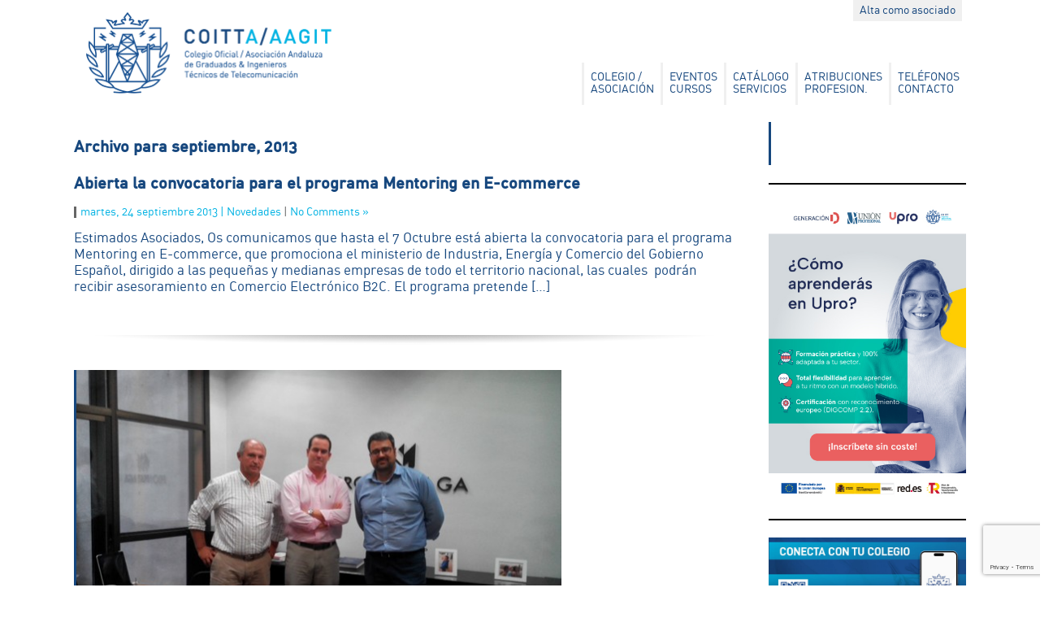

--- FILE ---
content_type: text/html; charset=UTF-8
request_url: https://www.aagit.org/2013/09/
body_size: 18943
content:
<!DOCTYPE html>

<!--[if lt IE 7 ]> <html class="ie ie6 no-js" dir="ltr" lang="es" xmlns:fb="https://www.facebook.com/2008/fbml" xmlns:addthis="https://www.addthis.com/help/api-spec" 
	prefix="og: https://ogp.me/ns#" > <![endif]-->
<!--[if IE 7 ]>    <html class="ie ie7 no-js" dir="ltr" lang="es" xmlns:fb="https://www.facebook.com/2008/fbml" xmlns:addthis="https://www.addthis.com/help/api-spec" 
	prefix="og: https://ogp.me/ns#" > <![endif]-->
<!--[if IE 8 ]>    <html class="ie ie8 no-js" dir="ltr" lang="es" xmlns:fb="https://www.facebook.com/2008/fbml" xmlns:addthis="https://www.addthis.com/help/api-spec" 
	prefix="og: https://ogp.me/ns#" > <![endif]-->
<!--[if IE 9 ]>    <html class="ie ie9 no-js" dir="ltr" lang="es" xmlns:fb="https://www.facebook.com/2008/fbml" xmlns:addthis="https://www.addthis.com/help/api-spec" 
	prefix="og: https://ogp.me/ns#" > <![endif]-->
<!--[if gt IE 9]><!-->
<html class="no-js" dir="ltr" lang="es" xmlns:fb="https://www.facebook.com/2008/fbml" xmlns:addthis="https://www.addthis.com/help/api-spec" 
	prefix="og: https://ogp.me/ns#" >
<!--<![endif]-->
<!-- the "no-js" class is for Modernizr. -->

<head id="www-sitename-com" data-template-set="html5-reset-wordpress-theme" profile="http://gmpg.org/xfn/11">
<meta charset="UTF-8">

<!-- Always force latest IE rendering engine (even in intranet) & Chrome Frame -->
<meta http-equiv="X-UA-Compatible" content="IE=edge,chrome=1">
<title>
septiembre, 2013 - Colegio Oficial Graduados e Ingenieros Técnicos Telecomunicación de Andalucía COITTA Archive - Colegio Oficial Graduados e Ingenieros Técnicos Telecomunicación de Andalucía COITTA</title>
<meta name="title" content="septiembre, 2013 - Colegio Oficial Graduados e Ingenieros Técnicos Telecomunicación de Andalucía COITTA Archive - Colegio Oficial Graduados e Ingenieros Técnicos Telecomunicación de Andalucía COITTA">
<meta name="description" content="COITTA &#8211; AAGIT">
<meta name="author" content="http://www.pepe.pro">
<meta name="Copyright" content="Copyright Asociación Andaluza Ingenieros Técnicos en Telecomunicación – AAGIT. Todos los derechos reservados.">
<meta name="DC.title" content="AAGIT">
<meta name="DC.subject" content="Asociación Andaluza Ingenieros Técnicos en Telecomunicación">
<meta name="DC.creator" content="Diseño web Pepe.pro">
<meta name="viewport" content="width=device-width, initial-scale=1.0, maximum-scale=1.0">
<link rel="shortcut icon" href="https://www.aagit.org/wp-content/themes/AAGIT/assets/favicon.png">
<link rel="apple-touch-icon" href="https://www.aagit.org/wp-content/themes/AAGIT/assets/apple-touch-icon.png">
<!-- The is the icon for iOS's Web Clip.
		 - size: 57x57 for older iPhones, 72x72 for iPads, 114x114 for iPhone4's retina display (IMHO, just go ahead and use the biggest one)
		 - To prevent iOS from applying its styles to the icon name it thusly: apple-touch-icon-precomposed.png
		 - Transparency is not recommended (iOS will put a black BG behind the icon) -->
<link rel="stylesheet" href="https://www.aagit.org/wp-content/themes/AAGIT/style.css">
<script src="https://www.aagit.org/wp-content/themes/AAGIT/_/js/modernizr-1.7.min.js"></script>
<script src="https://ajax.googleapis.com/ajax/libs/jquery/1.7.2/jquery.min.js"></script>
<script src="https://www.aagit.org/wp-content/themes/AAGIT/_/js/jquery.jscroll.min.js"></script>
<script type="text/javascript">

$(function() {
$(".scroll").jScroll();
});

</script>
<link rel="pingback" href="" />

		<!-- All in One SEO 4.2.3.1 -->
		<meta name="robots" content="max-image-preview:large" />
		<link rel="canonical" href="https://www.aagit.org/2013/09/" />
		<meta name="generator" content="All in One SEO (AIOSEO) 4.2.3.1 " />
		<script type="application/ld+json" class="aioseo-schema">
			{"@context":"https:\/\/schema.org","@graph":[{"@type":"WebSite","@id":"https:\/\/www.aagit.org\/#website","url":"https:\/\/www.aagit.org\/","name":"Colegio Oficial Graduados e Ingenieros T\u00e9cnicos Telecomunicaci\u00f3n de Andaluc\u00eda COITTA","description":"COITTA - AAGIT","inLanguage":"es-ES","publisher":{"@id":"https:\/\/www.aagit.org\/#organization"}},{"@type":"Organization","@id":"https:\/\/www.aagit.org\/#organization","name":"Colegio Oficial Graduados e Ingenieros T\u00e9cnicos Telecomunicaci\u00f3n de Andaluc\u00eda COITTA","url":"https:\/\/www.aagit.org\/"},{"@type":"BreadcrumbList","@id":"https:\/\/www.aagit.org\/2013\/09\/#breadcrumblist","itemListElement":[{"@type":"ListItem","@id":"https:\/\/www.aagit.org\/#listItem","position":1,"item":{"@type":"WebPage","@id":"https:\/\/www.aagit.org\/","name":"Inicio","description":"COITTA - AAGIT","url":"https:\/\/www.aagit.org\/"},"nextItem":"https:\/\/www.aagit.org\/2013\/#listItem"},{"@type":"ListItem","@id":"https:\/\/www.aagit.org\/2013\/#listItem","position":2,"item":{"@type":"WebPage","@id":"https:\/\/www.aagit.org\/2013\/","name":"2013","url":"https:\/\/www.aagit.org\/2013\/"},"nextItem":"https:\/\/www.aagit.org\/2013\/09\/#listItem","previousItem":"https:\/\/www.aagit.org\/#listItem"},{"@type":"ListItem","@id":"https:\/\/www.aagit.org\/2013\/09\/#listItem","position":3,"item":{"@type":"WebPage","@id":"https:\/\/www.aagit.org\/2013\/09\/","name":"septiembre, 2013","url":"https:\/\/www.aagit.org\/2013\/09\/"},"previousItem":"https:\/\/www.aagit.org\/2013\/#listItem"}]},{"@type":"CollectionPage","@id":"https:\/\/www.aagit.org\/2013\/09\/#collectionpage","url":"https:\/\/www.aagit.org\/2013\/09\/","name":"septiembre, 2013 - Colegio Oficial Graduados e Ingenieros T\u00e9cnicos Telecomunicaci\u00f3n de Andaluc\u00eda COITTA","inLanguage":"es-ES","isPartOf":{"@id":"https:\/\/www.aagit.org\/#website"},"breadcrumb":{"@id":"https:\/\/www.aagit.org\/2013\/09\/#breadcrumblist"}}]}
		</script>
		<!-- All in One SEO -->

<link rel='dns-prefetch' href='//www.aagit.org' />
<link rel='dns-prefetch' href='//www.google.com' />
<link rel="alternate" type="application/rss+xml" title="Colegio Oficial Graduados e Ingenieros Técnicos Telecomunicación de Andalucía COITTA &raquo; Feed" href="https://www.aagit.org/feed/" />
<link rel="alternate" type="application/rss+xml" title="Colegio Oficial Graduados e Ingenieros Técnicos Telecomunicación de Andalucía COITTA &raquo; Feed de los comentarios" href="https://www.aagit.org/comments/feed/" />
<!-- This site uses the Google Analytics by ExactMetrics plugin v6.0.1 - Using Analytics tracking - https://www.exactmetrics.com/ -->
<script type="text/javascript" data-cfasync="false">
	var em_version         = '6.0.1';
	var em_track_user      = true;
	var em_no_track_reason = '';
	
	var disableStr = 'ga-disable-UA-36678309-1';

	/* Function to detect opted out users */
	function __gaTrackerIsOptedOut() {
		return document.cookie.indexOf(disableStr + '=true') > -1;
	}

	/* Disable tracking if the opt-out cookie exists. */
	if ( __gaTrackerIsOptedOut() ) {
		window[disableStr] = true;
	}

	/* Opt-out function */
	function __gaTrackerOptout() {
	  document.cookie = disableStr + '=true; expires=Thu, 31 Dec 2099 23:59:59 UTC; path=/';
	  window[disableStr] = true;
	}

	if ( 'undefined' === typeof gaOptout ) {
		function gaOptout() {
			__gaTrackerOptout();
		}
	}
	
	if ( em_track_user ) {
		(function(i,s,o,g,r,a,m){i['GoogleAnalyticsObject']=r;i[r]=i[r]||function(){
			(i[r].q=i[r].q||[]).push(arguments)},i[r].l=1*new Date();a=s.createElement(o),
			m=s.getElementsByTagName(o)[0];a.async=1;a.src=g;m.parentNode.insertBefore(a,m)
		})(window,document,'script','//www.google-analytics.com/analytics.js','__gaTracker');

window.ga = __gaTracker;		__gaTracker('create', 'UA-36678309-1', 'auto');
		__gaTracker('set', 'forceSSL', true);
		__gaTracker('send','pageview');
		__gaTracker( function() { window.ga = __gaTracker; } );
	} else {
		console.log( "" );
		(function() {
			/* https://developers.google.com/analytics/devguides/collection/analyticsjs/ */
			var noopfn = function() {
				return null;
			};
			var noopnullfn = function() {
				return null;
			};
			var Tracker = function() {
				return null;
			};
			var p = Tracker.prototype;
			p.get = noopfn;
			p.set = noopfn;
			p.send = noopfn;
			var __gaTracker = function() {
				var len = arguments.length;
				if ( len === 0 ) {
					return;
				}
				var f = arguments[len-1];
				if ( typeof f !== 'object' || f === null || typeof f.hitCallback !== 'function' ) {
					console.log( 'Función desactivada __gaTracker(' + arguments[0] + " ....) porque no estás siendo rastreado. " + em_no_track_reason );
					return;
				}
				try {
					f.hitCallback();
				} catch (ex) {

				}
			};
			__gaTracker.create = function() {
				return new Tracker();
			};
			__gaTracker.getByName = noopnullfn;
			__gaTracker.getAll = function() {
				return [];
			};
			__gaTracker.remove = noopfn;
			window['__gaTracker'] = __gaTracker;
			window.ga = __gaTracker;		})();
		}
</script>
<!-- / Google Analytics by ExactMetrics -->
<script type="text/javascript">
/* <![CDATA[ */
window._wpemojiSettings = {"baseUrl":"https:\/\/s.w.org\/images\/core\/emoji\/14.0.0\/72x72\/","ext":".png","svgUrl":"https:\/\/s.w.org\/images\/core\/emoji\/14.0.0\/svg\/","svgExt":".svg","source":{"concatemoji":"https:\/\/www.aagit.org\/wp-includes\/js\/wp-emoji-release.min.js?ver=6.4.7"}};
/*! This file is auto-generated */
!function(i,n){var o,s,e;function c(e){try{var t={supportTests:e,timestamp:(new Date).valueOf()};sessionStorage.setItem(o,JSON.stringify(t))}catch(e){}}function p(e,t,n){e.clearRect(0,0,e.canvas.width,e.canvas.height),e.fillText(t,0,0);var t=new Uint32Array(e.getImageData(0,0,e.canvas.width,e.canvas.height).data),r=(e.clearRect(0,0,e.canvas.width,e.canvas.height),e.fillText(n,0,0),new Uint32Array(e.getImageData(0,0,e.canvas.width,e.canvas.height).data));return t.every(function(e,t){return e===r[t]})}function u(e,t,n){switch(t){case"flag":return n(e,"\ud83c\udff3\ufe0f\u200d\u26a7\ufe0f","\ud83c\udff3\ufe0f\u200b\u26a7\ufe0f")?!1:!n(e,"\ud83c\uddfa\ud83c\uddf3","\ud83c\uddfa\u200b\ud83c\uddf3")&&!n(e,"\ud83c\udff4\udb40\udc67\udb40\udc62\udb40\udc65\udb40\udc6e\udb40\udc67\udb40\udc7f","\ud83c\udff4\u200b\udb40\udc67\u200b\udb40\udc62\u200b\udb40\udc65\u200b\udb40\udc6e\u200b\udb40\udc67\u200b\udb40\udc7f");case"emoji":return!n(e,"\ud83e\udef1\ud83c\udffb\u200d\ud83e\udef2\ud83c\udfff","\ud83e\udef1\ud83c\udffb\u200b\ud83e\udef2\ud83c\udfff")}return!1}function f(e,t,n){var r="undefined"!=typeof WorkerGlobalScope&&self instanceof WorkerGlobalScope?new OffscreenCanvas(300,150):i.createElement("canvas"),a=r.getContext("2d",{willReadFrequently:!0}),o=(a.textBaseline="top",a.font="600 32px Arial",{});return e.forEach(function(e){o[e]=t(a,e,n)}),o}function t(e){var t=i.createElement("script");t.src=e,t.defer=!0,i.head.appendChild(t)}"undefined"!=typeof Promise&&(o="wpEmojiSettingsSupports",s=["flag","emoji"],n.supports={everything:!0,everythingExceptFlag:!0},e=new Promise(function(e){i.addEventListener("DOMContentLoaded",e,{once:!0})}),new Promise(function(t){var n=function(){try{var e=JSON.parse(sessionStorage.getItem(o));if("object"==typeof e&&"number"==typeof e.timestamp&&(new Date).valueOf()<e.timestamp+604800&&"object"==typeof e.supportTests)return e.supportTests}catch(e){}return null}();if(!n){if("undefined"!=typeof Worker&&"undefined"!=typeof OffscreenCanvas&&"undefined"!=typeof URL&&URL.createObjectURL&&"undefined"!=typeof Blob)try{var e="postMessage("+f.toString()+"("+[JSON.stringify(s),u.toString(),p.toString()].join(",")+"));",r=new Blob([e],{type:"text/javascript"}),a=new Worker(URL.createObjectURL(r),{name:"wpTestEmojiSupports"});return void(a.onmessage=function(e){c(n=e.data),a.terminate(),t(n)})}catch(e){}c(n=f(s,u,p))}t(n)}).then(function(e){for(var t in e)n.supports[t]=e[t],n.supports.everything=n.supports.everything&&n.supports[t],"flag"!==t&&(n.supports.everythingExceptFlag=n.supports.everythingExceptFlag&&n.supports[t]);n.supports.everythingExceptFlag=n.supports.everythingExceptFlag&&!n.supports.flag,n.DOMReady=!1,n.readyCallback=function(){n.DOMReady=!0}}).then(function(){return e}).then(function(){var e;n.supports.everything||(n.readyCallback(),(e=n.source||{}).concatemoji?t(e.concatemoji):e.wpemoji&&e.twemoji&&(t(e.twemoji),t(e.wpemoji)))}))}((window,document),window._wpemojiSettings);
/* ]]> */
</script>
<link rel='stylesheet' id='flick-css' href='https://www.aagit.org/wp-content/plugins/mailchimp//css/flick/flick.css?ver=6.4.7' type='text/css' media='all' />
<link rel='stylesheet' id='mailchimpSF_main_css-css' href='https://www.aagit.org/?mcsf_action=main_css&#038;ver=6.4.7' type='text/css' media='all' />
<!--[if IE]>
<link rel='stylesheet' id='mailchimpSF_ie_css-css' href='https://www.aagit.org/wp-content/plugins/mailchimp/css/ie.css?ver=6.4.7' type='text/css' media='all' />
<![endif]-->
<link rel='stylesheet' id='hfe-widgets-style-css' href='https://www.aagit.org/wp-content/plugins/header-footer-elementor/inc/widgets-css/frontend.css?ver=2.2.3' type='text/css' media='all' />
<style id='wp-emoji-styles-inline-css' type='text/css'>

	img.wp-smiley, img.emoji {
		display: inline !important;
		border: none !important;
		box-shadow: none !important;
		height: 1em !important;
		width: 1em !important;
		margin: 0 0.07em !important;
		vertical-align: -0.1em !important;
		background: none !important;
		padding: 0 !important;
	}
</style>
<link rel='stylesheet' id='wp-block-library-css' href='https://www.aagit.org/wp-includes/css/dist/block-library/style.min.css?ver=6.4.7' type='text/css' media='all' />
<style id='classic-theme-styles-inline-css' type='text/css'>
/*! This file is auto-generated */
.wp-block-button__link{color:#fff;background-color:#32373c;border-radius:9999px;box-shadow:none;text-decoration:none;padding:calc(.667em + 2px) calc(1.333em + 2px);font-size:1.125em}.wp-block-file__button{background:#32373c;color:#fff;text-decoration:none}
</style>
<style id='global-styles-inline-css' type='text/css'>
body{--wp--preset--color--black: #000000;--wp--preset--color--cyan-bluish-gray: #abb8c3;--wp--preset--color--white: #ffffff;--wp--preset--color--pale-pink: #f78da7;--wp--preset--color--vivid-red: #cf2e2e;--wp--preset--color--luminous-vivid-orange: #ff6900;--wp--preset--color--luminous-vivid-amber: #fcb900;--wp--preset--color--light-green-cyan: #7bdcb5;--wp--preset--color--vivid-green-cyan: #00d084;--wp--preset--color--pale-cyan-blue: #8ed1fc;--wp--preset--color--vivid-cyan-blue: #0693e3;--wp--preset--color--vivid-purple: #9b51e0;--wp--preset--gradient--vivid-cyan-blue-to-vivid-purple: linear-gradient(135deg,rgba(6,147,227,1) 0%,rgb(155,81,224) 100%);--wp--preset--gradient--light-green-cyan-to-vivid-green-cyan: linear-gradient(135deg,rgb(122,220,180) 0%,rgb(0,208,130) 100%);--wp--preset--gradient--luminous-vivid-amber-to-luminous-vivid-orange: linear-gradient(135deg,rgba(252,185,0,1) 0%,rgba(255,105,0,1) 100%);--wp--preset--gradient--luminous-vivid-orange-to-vivid-red: linear-gradient(135deg,rgba(255,105,0,1) 0%,rgb(207,46,46) 100%);--wp--preset--gradient--very-light-gray-to-cyan-bluish-gray: linear-gradient(135deg,rgb(238,238,238) 0%,rgb(169,184,195) 100%);--wp--preset--gradient--cool-to-warm-spectrum: linear-gradient(135deg,rgb(74,234,220) 0%,rgb(151,120,209) 20%,rgb(207,42,186) 40%,rgb(238,44,130) 60%,rgb(251,105,98) 80%,rgb(254,248,76) 100%);--wp--preset--gradient--blush-light-purple: linear-gradient(135deg,rgb(255,206,236) 0%,rgb(152,150,240) 100%);--wp--preset--gradient--blush-bordeaux: linear-gradient(135deg,rgb(254,205,165) 0%,rgb(254,45,45) 50%,rgb(107,0,62) 100%);--wp--preset--gradient--luminous-dusk: linear-gradient(135deg,rgb(255,203,112) 0%,rgb(199,81,192) 50%,rgb(65,88,208) 100%);--wp--preset--gradient--pale-ocean: linear-gradient(135deg,rgb(255,245,203) 0%,rgb(182,227,212) 50%,rgb(51,167,181) 100%);--wp--preset--gradient--electric-grass: linear-gradient(135deg,rgb(202,248,128) 0%,rgb(113,206,126) 100%);--wp--preset--gradient--midnight: linear-gradient(135deg,rgb(2,3,129) 0%,rgb(40,116,252) 100%);--wp--preset--font-size--small: 13px;--wp--preset--font-size--medium: 20px;--wp--preset--font-size--large: 36px;--wp--preset--font-size--x-large: 42px;--wp--preset--spacing--20: 0.44rem;--wp--preset--spacing--30: 0.67rem;--wp--preset--spacing--40: 1rem;--wp--preset--spacing--50: 1.5rem;--wp--preset--spacing--60: 2.25rem;--wp--preset--spacing--70: 3.38rem;--wp--preset--spacing--80: 5.06rem;--wp--preset--shadow--natural: 6px 6px 9px rgba(0, 0, 0, 0.2);--wp--preset--shadow--deep: 12px 12px 50px rgba(0, 0, 0, 0.4);--wp--preset--shadow--sharp: 6px 6px 0px rgba(0, 0, 0, 0.2);--wp--preset--shadow--outlined: 6px 6px 0px -3px rgba(255, 255, 255, 1), 6px 6px rgba(0, 0, 0, 1);--wp--preset--shadow--crisp: 6px 6px 0px rgba(0, 0, 0, 1);}:where(.is-layout-flex){gap: 0.5em;}:where(.is-layout-grid){gap: 0.5em;}body .is-layout-flow > .alignleft{float: left;margin-inline-start: 0;margin-inline-end: 2em;}body .is-layout-flow > .alignright{float: right;margin-inline-start: 2em;margin-inline-end: 0;}body .is-layout-flow > .aligncenter{margin-left: auto !important;margin-right: auto !important;}body .is-layout-constrained > .alignleft{float: left;margin-inline-start: 0;margin-inline-end: 2em;}body .is-layout-constrained > .alignright{float: right;margin-inline-start: 2em;margin-inline-end: 0;}body .is-layout-constrained > .aligncenter{margin-left: auto !important;margin-right: auto !important;}body .is-layout-constrained > :where(:not(.alignleft):not(.alignright):not(.alignfull)){max-width: var(--wp--style--global--content-size);margin-left: auto !important;margin-right: auto !important;}body .is-layout-constrained > .alignwide{max-width: var(--wp--style--global--wide-size);}body .is-layout-flex{display: flex;}body .is-layout-flex{flex-wrap: wrap;align-items: center;}body .is-layout-flex > *{margin: 0;}body .is-layout-grid{display: grid;}body .is-layout-grid > *{margin: 0;}:where(.wp-block-columns.is-layout-flex){gap: 2em;}:where(.wp-block-columns.is-layout-grid){gap: 2em;}:where(.wp-block-post-template.is-layout-flex){gap: 1.25em;}:where(.wp-block-post-template.is-layout-grid){gap: 1.25em;}.has-black-color{color: var(--wp--preset--color--black) !important;}.has-cyan-bluish-gray-color{color: var(--wp--preset--color--cyan-bluish-gray) !important;}.has-white-color{color: var(--wp--preset--color--white) !important;}.has-pale-pink-color{color: var(--wp--preset--color--pale-pink) !important;}.has-vivid-red-color{color: var(--wp--preset--color--vivid-red) !important;}.has-luminous-vivid-orange-color{color: var(--wp--preset--color--luminous-vivid-orange) !important;}.has-luminous-vivid-amber-color{color: var(--wp--preset--color--luminous-vivid-amber) !important;}.has-light-green-cyan-color{color: var(--wp--preset--color--light-green-cyan) !important;}.has-vivid-green-cyan-color{color: var(--wp--preset--color--vivid-green-cyan) !important;}.has-pale-cyan-blue-color{color: var(--wp--preset--color--pale-cyan-blue) !important;}.has-vivid-cyan-blue-color{color: var(--wp--preset--color--vivid-cyan-blue) !important;}.has-vivid-purple-color{color: var(--wp--preset--color--vivid-purple) !important;}.has-black-background-color{background-color: var(--wp--preset--color--black) !important;}.has-cyan-bluish-gray-background-color{background-color: var(--wp--preset--color--cyan-bluish-gray) !important;}.has-white-background-color{background-color: var(--wp--preset--color--white) !important;}.has-pale-pink-background-color{background-color: var(--wp--preset--color--pale-pink) !important;}.has-vivid-red-background-color{background-color: var(--wp--preset--color--vivid-red) !important;}.has-luminous-vivid-orange-background-color{background-color: var(--wp--preset--color--luminous-vivid-orange) !important;}.has-luminous-vivid-amber-background-color{background-color: var(--wp--preset--color--luminous-vivid-amber) !important;}.has-light-green-cyan-background-color{background-color: var(--wp--preset--color--light-green-cyan) !important;}.has-vivid-green-cyan-background-color{background-color: var(--wp--preset--color--vivid-green-cyan) !important;}.has-pale-cyan-blue-background-color{background-color: var(--wp--preset--color--pale-cyan-blue) !important;}.has-vivid-cyan-blue-background-color{background-color: var(--wp--preset--color--vivid-cyan-blue) !important;}.has-vivid-purple-background-color{background-color: var(--wp--preset--color--vivid-purple) !important;}.has-black-border-color{border-color: var(--wp--preset--color--black) !important;}.has-cyan-bluish-gray-border-color{border-color: var(--wp--preset--color--cyan-bluish-gray) !important;}.has-white-border-color{border-color: var(--wp--preset--color--white) !important;}.has-pale-pink-border-color{border-color: var(--wp--preset--color--pale-pink) !important;}.has-vivid-red-border-color{border-color: var(--wp--preset--color--vivid-red) !important;}.has-luminous-vivid-orange-border-color{border-color: var(--wp--preset--color--luminous-vivid-orange) !important;}.has-luminous-vivid-amber-border-color{border-color: var(--wp--preset--color--luminous-vivid-amber) !important;}.has-light-green-cyan-border-color{border-color: var(--wp--preset--color--light-green-cyan) !important;}.has-vivid-green-cyan-border-color{border-color: var(--wp--preset--color--vivid-green-cyan) !important;}.has-pale-cyan-blue-border-color{border-color: var(--wp--preset--color--pale-cyan-blue) !important;}.has-vivid-cyan-blue-border-color{border-color: var(--wp--preset--color--vivid-cyan-blue) !important;}.has-vivid-purple-border-color{border-color: var(--wp--preset--color--vivid-purple) !important;}.has-vivid-cyan-blue-to-vivid-purple-gradient-background{background: var(--wp--preset--gradient--vivid-cyan-blue-to-vivid-purple) !important;}.has-light-green-cyan-to-vivid-green-cyan-gradient-background{background: var(--wp--preset--gradient--light-green-cyan-to-vivid-green-cyan) !important;}.has-luminous-vivid-amber-to-luminous-vivid-orange-gradient-background{background: var(--wp--preset--gradient--luminous-vivid-amber-to-luminous-vivid-orange) !important;}.has-luminous-vivid-orange-to-vivid-red-gradient-background{background: var(--wp--preset--gradient--luminous-vivid-orange-to-vivid-red) !important;}.has-very-light-gray-to-cyan-bluish-gray-gradient-background{background: var(--wp--preset--gradient--very-light-gray-to-cyan-bluish-gray) !important;}.has-cool-to-warm-spectrum-gradient-background{background: var(--wp--preset--gradient--cool-to-warm-spectrum) !important;}.has-blush-light-purple-gradient-background{background: var(--wp--preset--gradient--blush-light-purple) !important;}.has-blush-bordeaux-gradient-background{background: var(--wp--preset--gradient--blush-bordeaux) !important;}.has-luminous-dusk-gradient-background{background: var(--wp--preset--gradient--luminous-dusk) !important;}.has-pale-ocean-gradient-background{background: var(--wp--preset--gradient--pale-ocean) !important;}.has-electric-grass-gradient-background{background: var(--wp--preset--gradient--electric-grass) !important;}.has-midnight-gradient-background{background: var(--wp--preset--gradient--midnight) !important;}.has-small-font-size{font-size: var(--wp--preset--font-size--small) !important;}.has-medium-font-size{font-size: var(--wp--preset--font-size--medium) !important;}.has-large-font-size{font-size: var(--wp--preset--font-size--large) !important;}.has-x-large-font-size{font-size: var(--wp--preset--font-size--x-large) !important;}
.wp-block-navigation a:where(:not(.wp-element-button)){color: inherit;}
:where(.wp-block-post-template.is-layout-flex){gap: 1.25em;}:where(.wp-block-post-template.is-layout-grid){gap: 1.25em;}
:where(.wp-block-columns.is-layout-flex){gap: 2em;}:where(.wp-block-columns.is-layout-grid){gap: 2em;}
.wp-block-pullquote{font-size: 1.5em;line-height: 1.6;}
</style>
<link rel='stylesheet' id='cptch_stylesheet-css' href='https://www.aagit.org/wp-content/plugins/captcha-bws/css/front_end_style.css?ver=5.2.0' type='text/css' media='all' />
<link rel='stylesheet' id='dashicons-css' href='https://www.aagit.org/wp-includes/css/dashicons.min.css?ver=6.4.7' type='text/css' media='all' />
<link rel='stylesheet' id='cptch_desktop_style-css' href='https://www.aagit.org/wp-content/plugins/captcha-bws/css/desktop_style.css?ver=5.2.0' type='text/css' media='all' />
<link rel='stylesheet' id='contact-form-7-css' href='https://www.aagit.org/wp-content/plugins/contact-form-7/includes/css/styles.css?ver=5.6.1' type='text/css' media='all' />
<link rel='stylesheet' id='cntctfrm_form_style-css' href='https://www.aagit.org/wp-content/plugins/contact-form-plugin/css/form_style.css?ver=4.2.8' type='text/css' media='all' />
<link rel='stylesheet' id='events-manager-css' href='https://www.aagit.org/wp-content/plugins/events-manager/includes/css/events_manager.css?ver=5.97' type='text/css' media='all' />
<link rel='stylesheet' id='wp-polls-css' href='https://www.aagit.org/wp-content/plugins/wp-polls/polls-css.css?ver=2.75.3' type='text/css' media='all' />
<style id='wp-polls-inline-css' type='text/css'>
.wp-polls .pollbar {
	margin: 1px;
	font-size: 8px;
	line-height: 10px;
	height: 10px;
	background: #FF5500;
	border: 1px solid #FF5500;
}

</style>
<link rel='stylesheet' id='wp-pagenavi-css' href='https://www.aagit.org/wp-content/plugins/wp-pagenavi/pagenavi-css.css?ver=2.70' type='text/css' media='all' />
<link rel='stylesheet' id='hfe-style-css' href='https://www.aagit.org/wp-content/plugins/header-footer-elementor/assets/css/header-footer-elementor.css?ver=2.2.3' type='text/css' media='all' />
<link rel='stylesheet' id='elementor-frontend-css' href='https://www.aagit.org/wp-content/plugins/elementor/assets/css/frontend-lite.min.css?ver=3.18.2' type='text/css' media='all' />
<link rel='stylesheet' id='swiper-css' href='https://www.aagit.org/wp-content/plugins/elementor/assets/lib/swiper/v8/css/swiper.min.css?ver=8.4.5' type='text/css' media='all' />
<link rel='stylesheet' id='elementor-post-5496-css' href='https://www.aagit.org/wp-content/uploads/elementor/css/post-5496.css?ver=1703195296' type='text/css' media='all' />
<link rel='stylesheet' id='elementor-global-css' href='https://www.aagit.org/wp-content/uploads/elementor/css/global.css?ver=1703195296' type='text/css' media='all' />
<link rel='stylesheet' id='fancybox-css' href='https://www.aagit.org/wp-content/plugins/easy-fancybox/css/jquery.fancybox.min.css?ver=1.3.24' type='text/css' media='screen' />
<link rel='stylesheet' id='addthis_all_pages-css' href='https://www.aagit.org/wp-content/plugins/addthis/frontend/build/addthis_wordpress_public.min.css?ver=6.4.7' type='text/css' media='all' />
<link rel='stylesheet' id='hfe-elementor-icons-css' href='https://www.aagit.org/wp-content/plugins/elementor/assets/lib/eicons/css/elementor-icons.min.css?ver=5.34.0' type='text/css' media='all' />
<link rel='stylesheet' id='hfe-icons-list-css' href='https://www.aagit.org/wp-content/plugins/elementor/assets/css/widget-icon-list.min.css?ver=3.24.3' type='text/css' media='all' />
<link rel='stylesheet' id='hfe-social-icons-css' href='https://www.aagit.org/wp-content/plugins/elementor/assets/css/widget-social-icons.min.css?ver=3.24.0' type='text/css' media='all' />
<link rel='stylesheet' id='hfe-social-share-icons-brands-css' href='https://www.aagit.org/wp-content/plugins/elementor/assets/lib/font-awesome/css/brands.css?ver=5.15.3' type='text/css' media='all' />
<link rel='stylesheet' id='hfe-social-share-icons-fontawesome-css' href='https://www.aagit.org/wp-content/plugins/elementor/assets/lib/font-awesome/css/fontawesome.css?ver=5.15.3' type='text/css' media='all' />
<link rel='stylesheet' id='hfe-nav-menu-icons-css' href='https://www.aagit.org/wp-content/plugins/elementor/assets/lib/font-awesome/css/solid.css?ver=5.15.3' type='text/css' media='all' />
<link rel='stylesheet' id='google-fonts-1-css' href='https://fonts.googleapis.com/css?family=Roboto%3A100%2C100italic%2C200%2C200italic%2C300%2C300italic%2C400%2C400italic%2C500%2C500italic%2C600%2C600italic%2C700%2C700italic%2C800%2C800italic%2C900%2C900italic%7CRoboto+Slab%3A100%2C100italic%2C200%2C200italic%2C300%2C300italic%2C400%2C400italic%2C500%2C500italic%2C600%2C600italic%2C700%2C700italic%2C800%2C800italic%2C900%2C900italic&#038;display=auto&#038;ver=6.4.7' type='text/css' media='all' />
<link rel="preconnect" href="https://fonts.gstatic.com/" crossorigin><script type="text/javascript" src="https://www.aagit.org/wp-includes/js/jquery/jquery.min.js?ver=3.7.1" id="jquery-core-js"></script>
<script type="text/javascript" src="https://www.aagit.org/wp-includes/js/jquery/jquery-migrate.min.js?ver=3.4.1" id="jquery-migrate-js"></script>
<script type="text/javascript" id="jquery-js-after">
/* <![CDATA[ */
!function($){"use strict";$(document).ready(function(){$(this).scrollTop()>100&&$(".hfe-scroll-to-top-wrap").removeClass("hfe-scroll-to-top-hide"),$(window).scroll(function(){$(this).scrollTop()<100?$(".hfe-scroll-to-top-wrap").fadeOut(300):$(".hfe-scroll-to-top-wrap").fadeIn(300)}),$(".hfe-scroll-to-top-wrap").on("click",function(){$("html, body").animate({scrollTop:0},300);return!1})})}(jQuery);
/* ]]> */
</script>
<script type="text/javascript" src="https://www.aagit.org/wp-content/plugins/mailchimp//js/scrollTo.js?ver=1.5.7" id="jquery_scrollto-js"></script>
<script type="text/javascript" src="https://www.aagit.org/wp-includes/js/jquery/jquery.form.min.js?ver=4.3.0" id="jquery-form-js"></script>
<script type="text/javascript" id="mailchimpSF_main_js-js-extra">
/* <![CDATA[ */
var mailchimpSF = {"ajax_url":"https:\/\/www.aagit.org\/"};
/* ]]> */
</script>
<script type="text/javascript" src="https://www.aagit.org/wp-content/plugins/mailchimp//js/mailchimp.js?ver=1.5.7" id="mailchimpSF_main_js-js"></script>
<script type="text/javascript" src="https://www.aagit.org/wp-includes/js/jquery/ui/core.min.js?ver=1.13.2" id="jquery-ui-core-js"></script>
<script type="text/javascript" src="https://www.aagit.org/wp-content/plugins/mailchimp//js/datepicker.js?ver=6.4.7" id="datepicker-js"></script>
<script type="text/javascript" id="exactmetrics-frontend-script-js-extra">
/* <![CDATA[ */
var exactmetrics_frontend = {"js_events_tracking":"true","download_extensions":"zip,mp3,mpeg,pdf,docx,pptx,xlsx,rar","inbound_paths":"[{\"path\":\"\\\/go\\\/\",\"label\":\"affiliate\"},{\"path\":\"\\\/recommend\\\/\",\"label\":\"affiliate\"}]","home_url":"https:\/\/www.aagit.org","hash_tracking":"false"};
/* ]]> */
</script>
<script type="text/javascript" src="https://www.aagit.org/wp-content/plugins/google-analytics-dashboard-for-wp/assets/js/frontend.min.js?ver=6.0.1" id="exactmetrics-frontend-script-js"></script>
<script type="text/javascript" src="https://www.aagit.org/wp-includes/js/dist/vendor/wp-polyfill-inert.min.js?ver=3.1.2" id="wp-polyfill-inert-js"></script>
<script type="text/javascript" src="https://www.aagit.org/wp-includes/js/dist/vendor/regenerator-runtime.min.js?ver=0.14.0" id="regenerator-runtime-js"></script>
<script type="text/javascript" src="https://www.aagit.org/wp-includes/js/dist/vendor/wp-polyfill.min.js?ver=3.15.0" id="wp-polyfill-js"></script>
<script type="text/javascript" src="https://www.aagit.org/wp-includes/js/jquery/ui/mouse.min.js?ver=1.13.2" id="jquery-ui-mouse-js"></script>
<script type="text/javascript" src="https://www.aagit.org/wp-includes/js/jquery/ui/sortable.min.js?ver=1.13.2" id="jquery-ui-sortable-js"></script>
<script type="text/javascript" src="https://www.aagit.org/wp-includes/js/jquery/ui/datepicker.min.js?ver=1.13.2" id="jquery-ui-datepicker-js"></script>
<script type="text/javascript" id="jquery-ui-datepicker-js-after">
/* <![CDATA[ */
jQuery(function(jQuery){jQuery.datepicker.setDefaults({"closeText":"Cerrar","currentText":"Hoy","monthNames":["enero","febrero","marzo","abril","mayo","junio","julio","agosto","septiembre","octubre","noviembre","diciembre"],"monthNamesShort":["Ene","Feb","Mar","Abr","May","Jun","Jul","Ago","Sep","Oct","Nov","Dic"],"nextText":"Siguiente","prevText":"Anterior","dayNames":["domingo","lunes","martes","mi\u00e9rcoles","jueves","viernes","s\u00e1bado"],"dayNamesShort":["Dom","Lun","Mar","Mi\u00e9","Jue","Vie","S\u00e1b"],"dayNamesMin":["D","L","M","X","J","V","S"],"dateFormat":"d MM, yy","firstDay":1,"isRTL":false});});
/* ]]> */
</script>
<script type="text/javascript" src="https://www.aagit.org/wp-includes/js/jquery/ui/menu.min.js?ver=1.13.2" id="jquery-ui-menu-js"></script>
<script type="text/javascript" src="https://www.aagit.org/wp-includes/js/dist/dom-ready.min.js?ver=392bdd43726760d1f3ca" id="wp-dom-ready-js"></script>
<script type="text/javascript" src="https://www.aagit.org/wp-includes/js/dist/hooks.min.js?ver=c6aec9a8d4e5a5d543a1" id="wp-hooks-js"></script>
<script type="text/javascript" src="https://www.aagit.org/wp-includes/js/dist/i18n.min.js?ver=7701b0c3857f914212ef" id="wp-i18n-js"></script>
<script type="text/javascript" id="wp-i18n-js-after">
/* <![CDATA[ */
wp.i18n.setLocaleData( { 'text direction\u0004ltr': [ 'ltr' ] } );
/* ]]> */
</script>
<script type="text/javascript" id="wp-a11y-js-translations">
/* <![CDATA[ */
( function( domain, translations ) {
	var localeData = translations.locale_data[ domain ] || translations.locale_data.messages;
	localeData[""].domain = domain;
	wp.i18n.setLocaleData( localeData, domain );
} )( "default", {"translation-revision-date":"2025-11-14 09:08:43+0000","generator":"GlotPress\/4.0.3","domain":"messages","locale_data":{"messages":{"":{"domain":"messages","plural-forms":"nplurals=2; plural=n != 1;","lang":"es"},"Notifications":["Avisos"]}},"comment":{"reference":"wp-includes\/js\/dist\/a11y.js"}} );
/* ]]> */
</script>
<script type="text/javascript" src="https://www.aagit.org/wp-includes/js/dist/a11y.min.js?ver=7032343a947cfccf5608" id="wp-a11y-js"></script>
<script type="text/javascript" id="jquery-ui-autocomplete-js-extra">
/* <![CDATA[ */
var uiAutocompleteL10n = {"noResults":"No se han encontrado resultados.","oneResult":"1 resultado encontrado. Utiliza las teclas de flecha arriba y abajo para navegar.","manyResults":"%d resultados encontrados. Utiliza las teclas arriba y abajo para navegar.","itemSelected":"Elemento seleccionado."};
/* ]]> */
</script>
<script type="text/javascript" src="https://www.aagit.org/wp-includes/js/jquery/ui/autocomplete.min.js?ver=1.13.2" id="jquery-ui-autocomplete-js"></script>
<script type="text/javascript" src="https://www.aagit.org/wp-includes/js/jquery/ui/resizable.min.js?ver=1.13.2" id="jquery-ui-resizable-js"></script>
<script type="text/javascript" src="https://www.aagit.org/wp-includes/js/jquery/ui/draggable.min.js?ver=1.13.2" id="jquery-ui-draggable-js"></script>
<script type="text/javascript" src="https://www.aagit.org/wp-includes/js/jquery/ui/controlgroup.min.js?ver=1.13.2" id="jquery-ui-controlgroup-js"></script>
<script type="text/javascript" src="https://www.aagit.org/wp-includes/js/jquery/ui/checkboxradio.min.js?ver=1.13.2" id="jquery-ui-checkboxradio-js"></script>
<script type="text/javascript" src="https://www.aagit.org/wp-includes/js/jquery/ui/button.min.js?ver=1.13.2" id="jquery-ui-button-js"></script>
<script type="text/javascript" src="https://www.aagit.org/wp-includes/js/jquery/ui/dialog.min.js?ver=1.13.2" id="jquery-ui-dialog-js"></script>
<script type="text/javascript" id="events-manager-js-extra">
/* <![CDATA[ */
var EM = {"ajaxurl":"https:\/\/www.aagit.org\/wp-admin\/admin-ajax.php","locationajaxurl":"https:\/\/www.aagit.org\/wp-admin\/admin-ajax.php?action=locations_search","firstDay":"1","locale":"es","dateFormat":"dd\/mm\/yy","ui_css":"https:\/\/www.aagit.org\/wp-content\/plugins\/events-manager\/includes\/css\/jquery-ui.min.css","show24hours":"1","is_ssl":"1","bookingInProgress":"Por favor, espera mientras la reserva se env\u00eda.","tickets_save":"Guardar ticket","bookingajaxurl":"https:\/\/www.aagit.org\/wp-admin\/admin-ajax.php","bookings_export_save":"Exportar reservas","bookings_settings_save":"Guardar configuraci\u00f3n","booking_delete":"\u00bfEst\u00e1s seguro que quieres borrar?","booking_offset":"30","bb_full":"Ya no quedan reservas disponibles","bb_book":"Reserve ahora","bb_booking":"Reservas ...","bb_booked":"Reserva completa","bb_error":"Error. \u00bfIntentar de nuevo?","bb_cancel":"Cancelar","bb_canceling":"Cancelando...","bb_cancelled":"Cancelado","bb_cancel_error":"Error en la cancelaci\u00f3n. \u00bfIntentar de nuevo?","txt_search":"B\u00fasqueda","txt_searching":"Buscando...","txt_loading":"Cargando..."};
/* ]]> */
</script>
<script type="text/javascript" src="https://www.aagit.org/wp-content/plugins/events-manager/includes/js/events-manager.js?ver=5.97" id="events-manager-js"></script>
<link rel="https://api.w.org/" href="https://www.aagit.org/wp-json/" /><script type="text/javascript">
        jQuery(function($) {
            $('.date-pick').each(function() {
                var format = $(this).data('format') || 'mm/dd/yyyy';
                format = format.replace(/yyyy/i, 'yy');
                $(this).datepicker({
                    autoFocusNextInput: true,
                    constrainInput: false,
                    changeMonth: true,
                    changeYear: true,
                    beforeShow: function(input, inst) { $('#ui-datepicker-div').addClass('show'); },
                    dateFormat: format.toLowerCase(),
                });
            });
            d = new Date();
            $('.birthdate-pick').each(function() {
                var format = $(this).data('format') || 'mm/dd';
                format = format.replace(/yyyy/i, 'yy');
                $(this).datepicker({
                    autoFocusNextInput: true,
                    constrainInput: false,
                    changeMonth: true,
                    changeYear: false,
                    minDate: new Date(d.getFullYear(), 1-1, 1),
                    maxDate: new Date(d.getFullYear(), 12-1, 31),
                    beforeShow: function(input, inst) { $('#ui-datepicker-div').removeClass('show'); },
                    dateFormat: format.toLowerCase(),
                });

            });

        });
    </script>
<meta name="generator" content="Elementor 3.18.2; features: e_dom_optimization, e_optimized_assets_loading, e_optimized_css_loading, e_font_icon_svg, additional_custom_breakpoints, block_editor_assets_optimize, e_image_loading_optimization; settings: css_print_method-external, google_font-enabled, font_display-auto">
<link rel="icon" href="https://www.aagit.org/wp-content/uploads/2021/11/cropped-nuevo-logo-coitta-22x-32x32.png" sizes="32x32" />
<link rel="icon" href="https://www.aagit.org/wp-content/uploads/2021/11/cropped-nuevo-logo-coitta-22x-192x192.png" sizes="192x192" />
<link rel="apple-touch-icon" href="https://www.aagit.org/wp-content/uploads/2021/11/cropped-nuevo-logo-coitta-22x-180x180.png" />
<meta name="msapplication-TileImage" content="https://www.aagit.org/wp-content/uploads/2021/11/cropped-nuevo-logo-coitta-22x-270x270.png" />
</head>

<body class="archive date wp-custom-logo ehf-template-AAGIT ehf-stylesheet-AAGIT elementor-default elementor-kit-5496">
<div class="row">
    <div class="four columns">
                    <div id="logo">
                    <a href="https://www.aagit.org" title="Asociación Andaluza Ingenieros Técnicos en Telecomunicación – AAGIT">Asociación Andaluza Ingenieros Técnicos en Telecomunicación - AAGIT</a>
                </div>
    </div>
    <div class="eight columns last">
        <div class="row">
            <div class="twelve columns fondo_blanco_sin max">
                <div id="intra">
                                        <ul>

                        <li> <a href="https://telecos.zone/colegiate/">Alta como asociado</a> </li>
                        
                    </ul>
                                    </div>
            </div>
        </div>
        <div class="row gap1">
            <div class="twelve columns fondo_blanco_sin max">

                <ul id="menu-menu_principal" class="menu"><li id="menu-item-209" class="menu-item menu-item-type-post_type menu-item-object-page menu-item-209"><a href="https://www.aagit.org/la-asociacion/">COLEGIO / <br/><span>ASOCIACIÓN</span></a></li>
<li id="menu-item-530" class="menu-item menu-item-type-post_type menu-item-object-page menu-item-530"><a href="https://www.aagit.org/eventos-y-cursos/">EVENTOS<br/><span>CURSOS</span></a></li>
<li id="menu-item-114" class="menu-item menu-item-type-post_type menu-item-object-page menu-item-114"><a href="https://www.aagit.org/catalogo-de-servicios/">CATÁLOGO<br/><span>SERVICIOS</span></a></li>
<li id="menu-item-115" class="menu-item menu-item-type-post_type menu-item-object-page menu-item-115"><a href="https://www.aagit.org/atribuciones-profesionales/">ATRIBUCIONES <br/><span>PROFESION.</span></a></li>
<li id="menu-item-112" class="menu-item menu-item-type-post_type menu-item-object-page menu-item-112"><a href="https://www.aagit.org/telefonos-y-contacto/">TELÉFONOS<br/><span>CONTACTO</span></a></li>
</ul>            </div>
        </div>
    </div>
</div>

<div class="row">
    <div class="nine columns">
                                <h2>Archivo para
            septiembre, 2013        </h2>
                        <a href="https://www.aagit.org/abierta-la-convocatoria-para-el-programa-mentoring-en-e-commerce/">
        <article class="post-1317 post type-post status-publish format-standard hentry category-novedades" id="post-1317">
                        <h2>
                Abierta la convocatoria para el programa Mentoring en E-commerce            </h2>
            <div class="fecha">
                martes, 24 septiembre 2013                                | 
                
                <a href="https://www.aagit.org/category/novedades/" rel="category tag">Novedades</a>                |
                <a href="https://www.aagit.org/abierta-la-convocatoria-para-el-programa-mentoring-en-e-commerce/#respond">No Comments &#187;</a>            </div>
            <div class="entry">
                <div class="at-above-post-arch-page addthis_tool" data-url="https://www.aagit.org/abierta-la-convocatoria-para-el-programa-mentoring-en-e-commerce/"></div>
<p>Estimados Asociados, Os comunicamos que hasta el 7 Octubre está abierta la convocatoria para el programa Mentoring en E-commerce, que promociona el ministerio de Industria, Energía y Comercio del Gobierno Español, dirigido a las pequeñas y medianas empresas de todo el territorio nacional, las cuales  podrán recibir asesoramiento en Comercio Electrónico B2C. El programa pretende [&hellip;]<!-- AddThis Advanced Settings above via filter on get_the_excerpt --><!-- AddThis Advanced Settings below via filter on get_the_excerpt --><!-- AddThis Advanced Settings generic via filter on get_the_excerpt --><!-- AddThis Share Buttons above via filter on get_the_excerpt --><!-- AddThis Share Buttons below via filter on get_the_excerpt --></p>
<div class="at-below-post-arch-page addthis_tool" data-url="https://www.aagit.org/abierta-la-convocatoria-para-el-programa-mentoring-en-e-commerce/"></div>
<p><!-- AddThis Share Buttons generic via filter on get_the_excerpt --></p>
            </div>
        </article>
        </a>
                <a href="https://www.aagit.org/coitt-a-y-promalaga-aunan-esfuerzos-para-fomentar-el-emprendimiento-en-los-telecos-andaluces/">
        <article class="post-1300 post type-post status-publish format-standard has-post-thumbnail hentry category-novedades" id="post-1300">
            <img width="600" height="340" src="https://www.aagit.org/wp-content/uploads/2013/09/AAGIT-promalaga-600x340.jpg" class="img_home wp-post-image" alt="" decoding="async" />            <h2>
                COITT-A y Promálaga aúnan esfuerzos para fomentar el emprendimiento en los telecos andaluces            </h2>
            <div class="fecha">
                martes, 17 septiembre 2013                                | 
                
                <a href="https://www.aagit.org/category/novedades/" rel="category tag">Novedades</a>                |
                <a href="https://www.aagit.org/coitt-a-y-promalaga-aunan-esfuerzos-para-fomentar-el-emprendimiento-en-los-telecos-andaluces/#respond">No Comments &#187;</a>            </div>
            <div class="entry">
                <div class="at-above-post-arch-page addthis_tool" data-url="https://www.aagit.org/coitt-a-y-promalaga-aunan-esfuerzos-para-fomentar-el-emprendimiento-en-los-telecos-andaluces/"></div>
<p>El Colegio Oficial de Ingenieros Técnicos de Telecomunicación de Andalucía (COITT-A) y la empresa municipal del Ayuntamiento de Málaga, Promálaga, acaban de mantener un encuentro en el que se han acordado una serie de líneas estratégicas pensadas para fomentar el tejido productivo en Andalucía. La reunión ha contado con la presencia de Ignacio López, Gerente [&hellip;]<!-- AddThis Advanced Settings above via filter on get_the_excerpt --><!-- AddThis Advanced Settings below via filter on get_the_excerpt --><!-- AddThis Advanced Settings generic via filter on get_the_excerpt --><!-- AddThis Share Buttons above via filter on get_the_excerpt --><!-- AddThis Share Buttons below via filter on get_the_excerpt --></p>
<div class="at-below-post-arch-page addthis_tool" data-url="https://www.aagit.org/coitt-a-y-promalaga-aunan-esfuerzos-para-fomentar-el-emprendimiento-en-los-telecos-andaluces/"></div>
<p><!-- AddThis Share Buttons generic via filter on get_the_excerpt --></p>
            </div>
        </article>
        </a>
                    </div>
    <div class="three column">
        <div class="row fondo_blanco gap1">
            <div class="twelve columns">
                <div class="seccion">
                    <p></p>
                </div>
                <div id="sidebar">

    <div id="block-34" class="widget widget_block">
<hr class="wp-block-separator has-alpha-channel-opacity"/>
</div><div id="block-73" class="widget widget_block widget_media_image">
<figure class="wp-block-image size-full is-resized"><a href="https://upro.es"><img fetchpriority="high" decoding="async" width="380" height="576" src="https://www.aagit.org/wp-content/uploads/2025/12/coitta-banner-upro.jpg" alt="" class="wp-image-6562" style="width:668px;height:auto" srcset="https://www.aagit.org/wp-content/uploads/2025/12/coitta-banner-upro.jpg 380w, https://www.aagit.org/wp-content/uploads/2025/12/coitta-banner-upro-224x340.jpg 224w" sizes="(max-width: 380px) 100vw, 380px" /></a></figure>
</div><div id="block-74" class="widget widget_block">
<hr class="wp-block-separator has-alpha-channel-opacity"/>
</div><div id="block-39" class="widget widget_block widget_media_image">
<figure class="wp-block-image size-large"><a href="https://www.aagit.org/app_coitta-aagit/"><img decoding="async" width="1140" height="600" src="https://www.aagit.org/wp-content/uploads/2022/11/noticiaweb-app-coitta-1140x600.jpg" alt="" class="wp-image-4978" srcset="https://www.aagit.org/wp-content/uploads/2022/11/noticiaweb-app-coitta-1140x600.jpg 1140w, https://www.aagit.org/wp-content/uploads/2022/11/noticiaweb-app-coitta-648x340.jpg 648w, https://www.aagit.org/wp-content/uploads/2022/11/noticiaweb-app-coitta-768x403.jpg 768w, https://www.aagit.org/wp-content/uploads/2022/11/noticiaweb-app-coitta.jpg 1200w" sizes="(max-width: 1140px) 100vw, 1140px" /></a></figure>
</div><div id="block-70" class="widget widget_block">
<hr class="wp-block-separator has-alpha-channel-opacity"/>
</div><div id="block-59" class="widget widget_block">
<div class="wp-block-group has-vivid-cyan-blue-color has-text-color has-link-color has-x-large-font-size wp-elements-c4ee39d4437710092b112a10aa08949b is-content-justification-center is-layout-flex wp-container-core-group-layout-1 wp-block-group-is-layout-flex">
<div class="wp-block-columns is-not-stacked-on-mobile has-vivid-cyan-blue-color has-text-color has-link-color has-x-large-font-size wp-elements-ae8e44d573597ef2751775979d1f5fa8 is-layout-flex wp-container-core-columns-layout-1 wp-block-columns-is-layout-flex">
<div class="wp-block-column is-layout-flow wp-block-column-is-layout-flow" style="flex-basis:100%"><div class="wp-widget-group__inner-blocks"><div class="widget widget_em_calendar"><div id="em-calendar-143" class="em-calendar-wrapper"><table class="em-calendar">
	<thead>
		<tr>
			<td><a class="em-calnav em-calnav-prev" href="/2013/09/?long_events=1&#038;ajaxCalendar=1&#038;mo=12&#038;yr=2025" rel="nofollow">&lt;&lt;</a></td>
			<td class="month_name" colspan="5">Ene 2026</td>
			<td><a class="em-calnav em-calnav-next" href="/2013/09/?long_events=1&#038;ajaxCalendar=1&#038;mo=2&#038;yr=2026" rel="nofollow">&gt;&gt;</a></td>
		</tr>
	</thead>
	<tbody>
		<tr class="days-names">
			<td>l</td><td>m</td><td>m</td><td>j</td><td>v</td><td>s</td><td>d</td>
		</tr>
		<tr>
							<td class="eventless-pre">
										29									</td>
								<td class="eventless-pre">
										30									</td>
								<td class="eventless-pre">
										31									</td>
								<td class="eventless">
										1									</td>
								<td class="eventless">
										2									</td>
								<td class="eventless">
										3									</td>
								<td class="eventless">
										4									</td>
				</tr><tr>				<td class="eventless">
										5									</td>
								<td class="eventless">
										6									</td>
								<td class="eventless-today">
										7									</td>
								<td class="eventless">
										8									</td>
								<td class="eventless">
										9									</td>
								<td class="eventless">
										10									</td>
								<td class="eventless">
										11									</td>
				</tr><tr>				<td class="eventless">
										12									</td>
								<td class="eventless">
										13									</td>
								<td class="eventless">
										14									</td>
								<td class="eventless">
										15									</td>
								<td class="eventless">
										16									</td>
								<td class="eventless">
										17									</td>
								<td class="eventless">
										18									</td>
				</tr><tr>				<td class="eventless">
										19									</td>
								<td class="eventless">
										20									</td>
								<td class="eventless">
										21									</td>
								<td class="eventless">
										22									</td>
								<td class="eventless">
										23									</td>
								<td class="eventless">
										24									</td>
								<td class="eventless">
										25									</td>
				</tr><tr>				<td class="eventless">
										26									</td>
								<td class="eventless">
										27									</td>
								<td class="eventless">
										28									</td>
								<td class="eventless">
										29									</td>
								<td class="eventless">
										30									</td>
								<td class="eventless">
										31									</td>
								<td class="eventless-post">
										1									</td>
						</tr>
	</tbody>
</table></div></div></div></div>
</div>
</div>
</div><div id="em_widget-5" class="widget widget_em_widget"><h2>Eventos</h2><ul><li>No hay eventos</li></ul></div><div id="block-36" class="widget widget_block">
<hr class="wp-block-separator has-alpha-channel-opacity"/>
</div><div id="block-35" class="widget widget_block widget_media_image"><div class="wp-block-image">
<figure class="aligncenter size-full"><a href="https://roboticaytecnologia.org/home" target="_blank" rel=" noreferrer noopener"><img decoding="async" width="848" height="294" src="https://www.aagit.org/wp-content/uploads/2023/12/Red_Andaluza.png" alt="" class="wp-image-5457" srcset="https://www.aagit.org/wp-content/uploads/2023/12/Red_Andaluza.png 848w, https://www.aagit.org/wp-content/uploads/2023/12/Red_Andaluza-813x282.png 813w, https://www.aagit.org/wp-content/uploads/2023/12/Red_Andaluza-768x266.png 768w" sizes="(max-width: 848px) 100vw, 848px" /></a></figure></div></div><div id="block-37" class="widget widget_block">
<hr class="wp-block-separator has-alpha-channel-opacity"/>
</div><div id="block-72" class="widget widget_block">
<ul class="wp-block-social-links is-style-logos-only is-horizontal is-content-justification-center is-layout-flex wp-container-core-social-links-layout-1 wp-block-social-links-is-layout-flex"><li class="wp-social-link wp-social-link-x  wp-block-social-link"><a rel=" noopener nofollow" target="_blank" href="https://x.com/coitta_aagit" class="wp-block-social-link-anchor"><svg width="24" height="24" viewBox="0 0 24 24" version="1.1" xmlns="http://www.w3.org/2000/svg" aria-hidden="true" focusable="false"><path d="M13.982 10.622 20.54 3h-1.554l-5.693 6.618L8.745 3H3.5l6.876 10.007L3.5 21h1.554l6.012-6.989L15.868 21h5.245l-7.131-10.378Zm-2.128 2.474-.697-.997-5.543-7.93H8l4.474 6.4.697.996 5.815 8.318h-2.387l-4.745-6.787Z" /></svg><span class="wp-block-social-link-label screen-reader-text">X</span></a></li>

<li class="wp-social-link wp-social-link-facebook  wp-block-social-link"><a rel=" noopener nofollow" target="_blank" href="https://www.facebook.com/COITTA.ingenieros.telecos.andalucia" class="wp-block-social-link-anchor"><svg width="24" height="24" viewBox="0 0 24 24" version="1.1" xmlns="http://www.w3.org/2000/svg" aria-hidden="true" focusable="false"><path d="M12 2C6.5 2 2 6.5 2 12c0 5 3.7 9.1 8.4 9.9v-7H7.9V12h2.5V9.8c0-2.5 1.5-3.9 3.8-3.9 1.1 0 2.2.2 2.2.2v2.5h-1.3c-1.2 0-1.6.8-1.6 1.6V12h2.8l-.4 2.9h-2.3v7C18.3 21.1 22 17 22 12c0-5.5-4.5-10-10-10z"></path></svg><span class="wp-block-social-link-label screen-reader-text">Facebook</span></a></li></ul>
</div>
</div>            </div>
        </div>
    </div>
</div>
<div class="row fondo_blanco gap2 gap1">
    <div class="three columns">
        <div class="seccion">
            <p>LA<br/>
                <span>ASOCIACIÓN</span></p>
        </div>
        <ul id="menu-pie_asociacion" class="menu"><li id="menu-item-3828" class="menu-item menu-item-type-post_type menu-item-object-page menu-item-3828"><a href="https://www.aagit.org/la-asociacion/junta-directiva-coitta/">JUNTA DIRECTIVA COITTA</a></li>
<li id="menu-item-3827" class="menu-item menu-item-type-post_type menu-item-object-page menu-item-3827"><a href="https://www.aagit.org/la-asociacion/junta-directiva-aagit/">JUNTA DIRECTIVA AAGIT</a></li>
<li id="menu-item-85" class="menu-item menu-item-type-post_type menu-item-object-page menu-item-85"><a href="https://www.aagit.org/la-asociacion/conoce-aagit/">Conócenos</a></li>
<li id="menu-item-175" class="menu-item menu-item-type-post_type menu-item-object-page menu-item-175"><a href="https://www.aagit.org/la-asociacion/a-quien-va-dirigida/">A quién nos dirigimos</a></li>
<li id="menu-item-176" class="menu-item menu-item-type-post_type menu-item-object-page menu-item-176"><a href="https://www.aagit.org/la-asociacion/objetivos-y-funciones/">Objetivos y funciones</a></li>
<li id="menu-item-717" class="menu-item menu-item-type-post_type menu-item-object-page menu-item-717"><a href="https://www.aagit.org/la-asociacion/organigrama/">Organigrama</a></li>
<li id="menu-item-177" class="menu-item menu-item-type-post_type menu-item-object-page menu-item-177"><a href="https://www.aagit.org/la-asociacion/quienes-son-los-asociados/">Quiénes son los colegiados/asociados</a></li>
<li id="menu-item-80" class="menu-item menu-item-type-post_type menu-item-object-page menu-item-80"><a href="https://www.aagit.org/la-asociacion/alianzas-y-convenios/">Alianzas y Convenios</a></li>
<li id="menu-item-79" class="menu-item menu-item-type-post_type menu-item-object-page menu-item-79"><a href="https://www.aagit.org/la-asociacion/enlaces-de-interes/">Enlaces de interés</a></li>
<li id="menu-item-546" class="menu-item menu-item-type-post_type menu-item-object-page menu-item-546"><a href="https://www.aagit.org/la-asociacion/estatutos-de-la-aagit/">Estatutos de la AAGIT</a></li>
</ul>    </div>
    <div class="three columns">
        <div class="seccion">
            <p>DATOS DE<br/>
                <span>CONTACTO</span></p>
        </div>
        <p class="small">C/ Jáuregui 4-6 local b<br/>
            41003 - Sevilla<br/>
            Tel: <strong>954 53 18 07</strong><br/>
            Email: <a href="mailto:info@aagit.org">info@aagit.org</a></p>


    </div>
    <div class="three columns">
        <div class="seccion">
            <p>SUSCRIBIRSE AL <br/>
                <span>BOLETÍN DE NOTICIAS</span></p>
            </div>
			<div id="block-5" class="widget widget_block">
<div class="wp-block-contact-form-7-contact-form-selector"><div role="form" class="wpcf7" id="wpcf7-f212-o1" lang="en-US" dir="ltr">
<div class="screen-reader-response"><p role="status" aria-live="polite" aria-atomic="true"></p> <ul></ul></div>
<form action="/2013/09/#wpcf7-f212-o1" method="post" class="wpcf7-form init" novalidate="novalidate" data-status="init">
<div style="display: none;">
<input type="hidden" name="_wpcf7" value="212" />
<input type="hidden" name="_wpcf7_version" value="5.6.1" />
<input type="hidden" name="_wpcf7_locale" value="en_US" />
<input type="hidden" name="_wpcf7_unit_tag" value="wpcf7-f212-o1" />
<input type="hidden" name="_wpcf7_container_post" value="0" />
<input type="hidden" name="_wpcf7_posted_data_hash" value="" />
<input type="hidden" name="_wpcf7_recaptcha_response" value="" />
</div>
<p><span class="wpcf7-form-control-wrap" data-name="your-name"><input type="text" name="your-name" value="" size="40" class="wpcf7-form-control wpcf7-text wpcf7-validates-as-required" aria-required="true" aria-invalid="false" placeholder="Nombre" /></span><br />
<span class="wpcf7-form-control-wrap" data-name="your-email"><input type="email" name="your-email" value="" size="40" class="wpcf7-form-control wpcf7-text wpcf7-email wpcf7-validates-as-required wpcf7-validates-as-email" aria-required="true" aria-invalid="false" placeholder="Email" /></span><br />
<span class="wpcf7-form-control-wrap" data-name="actividad"><select name="actividad" class="wpcf7-form-control wpcf7-select wpcf7-validates-as-required" aria-required="true" aria-invalid="false"><option value="Actividad">Actividad</option><option value="Universidad">Universidad</option><option value="Formación y eventos">Formación y eventos</option><option value="Empleo">Empleo</option><option value="Libre Ejercicio">Libre Ejercicio</option><option value="Otros">Otros</option></select></span><br />
["Protección de datos"]</p>
<p><span class="wpcf7-form-control-wrap" data-name="Legalyproteccindatos"><span class="wpcf7-form-control wpcf7-checkbox wpcf7-validates-as-required"><span class="wpcf7-list-item first"><label><input type="checkbox" name="Legalyproteccindatos[]" value="He leido y acepto" /><span class="wpcf7-list-item-label">He leido y acepto</span></label></span><span class="wpcf7-list-item last"><label><input type="checkbox" name="Legalyproteccindatos[]" value="no acepto" /><span class="wpcf7-list-item-label">no acepto</span></label></span></span></span><br />
<input type="submit" value="Enviar" class="wpcf7-form-control has-spinner wpcf7-submit" /></p>
<div class="wpcf7-response-output" aria-hidden="true"></div></form></div></div>
</div>
    </div>
    <div class="three columns fondo_gris_claro">
        <div class="seccion">
           
        </div>
        <div class="ultimos_tweets">
        
<div class="wp-block-columns are-vertically-aligned-center is-layout-flex wp-container-core-columns-layout-3 wp-block-columns-is-layout-flex">
<div class="wp-block-column is-vertically-aligned-center is-layout-flow wp-block-column-is-layout-flow" style="flex-basis:100%">
<div class="wp-block-group is-layout-constrained wp-block-group-is-layout-constrained"><div class="wp-block-group__inner-container">
<div class="wp-block-columns are-vertically-aligned-center is-layout-flex wp-container-core-columns-layout-2 wp-block-columns-is-layout-flex">
<div class="wp-block-column is-vertically-aligned-center is-layout-flow wp-block-column-is-layout-flow" style="flex-basis:100%"><div class="wp-widget-group__inner-blocks">
<iframe src="https://www.facebook.com/plugins/post.php?href=https%3A%2F%2Fwww.facebook.com%2FCOITTA.ingenieros.telecos.andalucia%2Fposts%2Fpfbid0rMfmbysoMEicXENr3DuzABf4zA1FU4pPVzSJ37rSL6cALfsTn8boMtjkfPJ5wj7vl&show_text=true&width=350" width="350" height="674" style="border:none;overflow:hidden" scrolling="no" frameborder="0" allowfullscreen="true" allow="autoplay; clipboard-write; encrypted-media; picture-in-picture; web-share"></iframe>
</div></div>
</div>
</div></div>
</div>
</div>
        </div>
    </div>
</div>
<div class="row">
    <div class="twelve columns">
        <footer id="footer" class="source-org vcard copyright ">
            <p>&copy;2026 Colegio Oficial Graduados e Ingenieros Técnicos Telecomunicación de Andalucía COITTA-<a href="https://www.aagit.org/politica-de-privacidad-y-aviso-legal/">Política de privacidad y Aviso Legal </a> </p>
        </footer>
    </div>
</div>
</head><script data-cfasync="false" type="text/javascript">if (window.addthis_product === undefined) { window.addthis_product = "wpp"; } if (window.wp_product_version === undefined) { window.wp_product_version = "wpp-6.2.7"; } if (window.addthis_share === undefined) { window.addthis_share = {}; } if (window.addthis_config === undefined) { window.addthis_config = {"data_track_clickback":true,"ignore_server_config":true,"data_ga_property":"UA-36678309-1","data_ga_social":true,"ui_atversion":"300","data_track_addressbar":true}; } if (window.addthis_layers === undefined) { window.addthis_layers = {}; } if (window.addthis_layers_tools === undefined) { window.addthis_layers_tools = [{"sharetoolbox":{"numPreferredServices":5,"counts":"one","size":"32px","style":"fixed","shareCountThreshold":0,"elements":".addthis_inline_share_toolbox_below,.at-below-post-arch-page,.at-below-post-cat-page,.at-below-post"}}]; } else { window.addthis_layers_tools.push({"sharetoolbox":{"numPreferredServices":5,"counts":"one","size":"32px","style":"fixed","shareCountThreshold":0,"elements":".addthis_inline_share_toolbox_below,.at-below-post-arch-page,.at-below-post-cat-page,.at-below-post"}});  } if (window.addthis_plugin_info === undefined) { window.addthis_plugin_info = {"info_status":"enabled","cms_name":"WordPress","plugin_name":"Share Buttons by AddThis","plugin_version":"6.2.7","plugin_mode":"WordPress","anonymous_profile_id":"wp-4da7efceeeb41fac3301d8ec3521886e","page_info":{"template":"archives","post_type":""},"sharing_enabled_on_post_via_metabox":false}; } 
                    (function() {
                      var first_load_interval_id = setInterval(function () {
                        if (typeof window.addthis !== 'undefined') {
                          window.clearInterval(first_load_interval_id);
                          if (typeof window.addthis_layers !== 'undefined' && Object.getOwnPropertyNames(window.addthis_layers).length > 0) {
                            window.addthis.layers(window.addthis_layers);
                          }
                          if (Array.isArray(window.addthis_layers_tools)) {
                            for (i = 0; i < window.addthis_layers_tools.length; i++) {
                              window.addthis.layers(window.addthis_layers_tools[i]);
                            }
                          }
                        }
                     },1000)
                    }());
                </script> <script data-cfasync="false" type="text/javascript" src="https://s7.addthis.com/js/300/addthis_widget.js#pubid=ra-50c864ed595e3642" async="async"></script><style id='core-block-supports-inline-css' type='text/css'>
.wp-elements-c4ee39d4437710092b112a10aa08949b a{color:var(--wp--preset--color--vivid-cyan-blue);}.wp-elements-ae8e44d573597ef2751775979d1f5fa8 a{color:var(--wp--preset--color--vivid-cyan-blue);}.wp-container-core-columns-layout-1.wp-container-core-columns-layout-1{flex-wrap:nowrap;}.wp-container-core-group-layout-1.wp-container-core-group-layout-1{justify-content:center;}.wp-container-core-social-links-layout-1.wp-container-core-social-links-layout-1{justify-content:center;}.wp-container-core-columns-layout-2.wp-container-core-columns-layout-2{flex-wrap:nowrap;}.wp-container-core-columns-layout-3.wp-container-core-columns-layout-3{flex-wrap:nowrap;}
</style>
<script type="text/javascript" id="contact-form-7-js-extra">
/* <![CDATA[ */
var wpcf7 = {"api":{"root":"https:\/\/www.aagit.org\/wp-json\/","namespace":"contact-form-7\/v1"}};
/* ]]> */
</script>
<script type="text/javascript" src="https://www.aagit.org/wp-content/plugins/contact-form-7/includes/js/index.js?ver=5.6.1" id="contact-form-7-js"></script>
<script type="text/javascript" id="wp-polls-js-extra">
/* <![CDATA[ */
var pollsL10n = {"ajax_url":"https:\/\/www.aagit.org\/wp-admin\/admin-ajax.php","text_wait":"Tu \u00faltima petici\u00f3n est\u00e1 a\u00fan proces\u00e1ndose. Por favor, espera un momento \u2026","text_valid":"Por favor, elige una respuesta v\u00e1lida para la encuesta.","text_multiple":"N\u00famero m\u00e1ximo de opciones permitidas:","show_loading":"1","show_fading":"1"};
/* ]]> */
</script>
<script type="text/javascript" src="https://www.aagit.org/wp-content/plugins/wp-polls/polls-js.js?ver=2.75.3" id="wp-polls-js"></script>
<script type="text/javascript" src="https://www.aagit.org/wp-content/plugins/easy-fancybox/js/jquery.fancybox.min.js?ver=1.3.24" id="jquery-fancybox-js"></script>
<script type="text/javascript" id="jquery-fancybox-js-after">
/* <![CDATA[ */
var fb_timeout, fb_opts={'overlayShow':true,'hideOnOverlayClick':true,'overlayOpacity':0.7,'showCloseButton':true,'margin':20,'centerOnScroll':true,'enableEscapeButton':true,'autoScale':true };
if(typeof easy_fancybox_handler==='undefined'){
var easy_fancybox_handler=function(){
jQuery('.nofancybox,a.wp-block-file__button,a.pin-it-button,a[href*="pinterest.com/pin/create"],a[href*="facebook.com/share"],a[href*="twitter.com/share"]').addClass('nolightbox');
/* IMG */
var fb_IMG_select='a[href*=".jpg"]:not(.nolightbox,li.nolightbox>a),area[href*=".jpg"]:not(.nolightbox),a[href*=".gif"]:not(.nolightbox,li.nolightbox>a),area[href*=".gif"]:not(.nolightbox),a[href*=".png"]:not(.nolightbox,li.nolightbox>a),area[href*=".png"]:not(.nolightbox)';
jQuery(fb_IMG_select).addClass('fancybox image').attr('rel','gallery');
jQuery('a.fancybox,area.fancybox,li.fancybox a').each(function(){jQuery(this).fancybox(jQuery.extend({},fb_opts,{'transitionIn':'elastic','easingIn':'easeOutQuad','transitionOut':'elastic','easingOut':'easeInQuad','opacity':false,'hideOnContentClick':false,'titleShow':true,'titlePosition':'over','titleFromAlt':true,'showNavArrows':true,'enableKeyboardNav':true,'cyclic':false}))});};
jQuery('a.fancybox-close').on('click',function(e){e.preventDefault();jQuery.fancybox.close()});
};
var easy_fancybox_auto=function(){setTimeout(function(){jQuery('#fancybox-auto').trigger('click')},1000);};
jQuery(easy_fancybox_handler);jQuery(document).on('post-load',easy_fancybox_handler);
jQuery(easy_fancybox_auto);
/* ]]> */
</script>
<script type="text/javascript" src="https://www.aagit.org/wp-content/plugins/easy-fancybox/js/jquery.easing.min.js?ver=1.4.1" id="jquery-easing-js"></script>
<script type="text/javascript" src="https://www.google.com/recaptcha/api.js?render=6Ld0L0YpAAAAAK5znax1gu_BdbCwRx7kQPsgt337&amp;ver=3.0" id="google-recaptcha-js"></script>
<script type="text/javascript" id="wpcf7-recaptcha-js-extra">
/* <![CDATA[ */
var wpcf7_recaptcha = {"sitekey":"6Ld0L0YpAAAAAK5znax1gu_BdbCwRx7kQPsgt337","actions":{"homepage":"homepage","contactform":"contactform"}};
/* ]]> */
</script>
<script type="text/javascript" src="https://www.aagit.org/wp-content/plugins/contact-form-7/modules/recaptcha/index.js?ver=5.6.1" id="wpcf7-recaptcha-js"></script>

<script src="https://www.aagit.org/wp-content/themes/AAGIT/_/js/functions.js"></script>


<script type="text/javascript">

  var _gaq = _gaq || [];
  _gaq.push(['_setAccount', 'UA-36678309-1']);
  _gaq.push(['_trackPageview']);

  (function() {
    var ga = document.createElement('script'); ga.type = 'text/javascript'; ga.async = true;
    ga.src = ('https:' == document.location.protocol ? 'https://ssl' : 'http://www') + '.google-analytics.com/ga.js';
    var s = document.getElementsByTagName('script')[0]; s.parentNode.insertBefore(ga, s);
  })();

</script>

</body></html>

--- FILE ---
content_type: text/html; charset=utf-8
request_url: https://www.google.com/recaptcha/api2/anchor?ar=1&k=6Ld0L0YpAAAAAK5znax1gu_BdbCwRx7kQPsgt337&co=aHR0cHM6Ly93d3cuYWFnaXQub3JnOjQ0Mw..&hl=en&v=7gg7H51Q-naNfhmCP3_R47ho&size=invisible&anchor-ms=20000&execute-ms=30000&cb=mnk6g1c31o8t
body_size: 48276
content:
<!DOCTYPE HTML><html dir="ltr" lang="en"><head><meta http-equiv="Content-Type" content="text/html; charset=UTF-8">
<meta http-equiv="X-UA-Compatible" content="IE=edge">
<title>reCAPTCHA</title>
<style type="text/css">
/* cyrillic-ext */
@font-face {
  font-family: 'Roboto';
  font-style: normal;
  font-weight: 400;
  font-stretch: 100%;
  src: url(//fonts.gstatic.com/s/roboto/v48/KFO7CnqEu92Fr1ME7kSn66aGLdTylUAMa3GUBHMdazTgWw.woff2) format('woff2');
  unicode-range: U+0460-052F, U+1C80-1C8A, U+20B4, U+2DE0-2DFF, U+A640-A69F, U+FE2E-FE2F;
}
/* cyrillic */
@font-face {
  font-family: 'Roboto';
  font-style: normal;
  font-weight: 400;
  font-stretch: 100%;
  src: url(//fonts.gstatic.com/s/roboto/v48/KFO7CnqEu92Fr1ME7kSn66aGLdTylUAMa3iUBHMdazTgWw.woff2) format('woff2');
  unicode-range: U+0301, U+0400-045F, U+0490-0491, U+04B0-04B1, U+2116;
}
/* greek-ext */
@font-face {
  font-family: 'Roboto';
  font-style: normal;
  font-weight: 400;
  font-stretch: 100%;
  src: url(//fonts.gstatic.com/s/roboto/v48/KFO7CnqEu92Fr1ME7kSn66aGLdTylUAMa3CUBHMdazTgWw.woff2) format('woff2');
  unicode-range: U+1F00-1FFF;
}
/* greek */
@font-face {
  font-family: 'Roboto';
  font-style: normal;
  font-weight: 400;
  font-stretch: 100%;
  src: url(//fonts.gstatic.com/s/roboto/v48/KFO7CnqEu92Fr1ME7kSn66aGLdTylUAMa3-UBHMdazTgWw.woff2) format('woff2');
  unicode-range: U+0370-0377, U+037A-037F, U+0384-038A, U+038C, U+038E-03A1, U+03A3-03FF;
}
/* math */
@font-face {
  font-family: 'Roboto';
  font-style: normal;
  font-weight: 400;
  font-stretch: 100%;
  src: url(//fonts.gstatic.com/s/roboto/v48/KFO7CnqEu92Fr1ME7kSn66aGLdTylUAMawCUBHMdazTgWw.woff2) format('woff2');
  unicode-range: U+0302-0303, U+0305, U+0307-0308, U+0310, U+0312, U+0315, U+031A, U+0326-0327, U+032C, U+032F-0330, U+0332-0333, U+0338, U+033A, U+0346, U+034D, U+0391-03A1, U+03A3-03A9, U+03B1-03C9, U+03D1, U+03D5-03D6, U+03F0-03F1, U+03F4-03F5, U+2016-2017, U+2034-2038, U+203C, U+2040, U+2043, U+2047, U+2050, U+2057, U+205F, U+2070-2071, U+2074-208E, U+2090-209C, U+20D0-20DC, U+20E1, U+20E5-20EF, U+2100-2112, U+2114-2115, U+2117-2121, U+2123-214F, U+2190, U+2192, U+2194-21AE, U+21B0-21E5, U+21F1-21F2, U+21F4-2211, U+2213-2214, U+2216-22FF, U+2308-230B, U+2310, U+2319, U+231C-2321, U+2336-237A, U+237C, U+2395, U+239B-23B7, U+23D0, U+23DC-23E1, U+2474-2475, U+25AF, U+25B3, U+25B7, U+25BD, U+25C1, U+25CA, U+25CC, U+25FB, U+266D-266F, U+27C0-27FF, U+2900-2AFF, U+2B0E-2B11, U+2B30-2B4C, U+2BFE, U+3030, U+FF5B, U+FF5D, U+1D400-1D7FF, U+1EE00-1EEFF;
}
/* symbols */
@font-face {
  font-family: 'Roboto';
  font-style: normal;
  font-weight: 400;
  font-stretch: 100%;
  src: url(//fonts.gstatic.com/s/roboto/v48/KFO7CnqEu92Fr1ME7kSn66aGLdTylUAMaxKUBHMdazTgWw.woff2) format('woff2');
  unicode-range: U+0001-000C, U+000E-001F, U+007F-009F, U+20DD-20E0, U+20E2-20E4, U+2150-218F, U+2190, U+2192, U+2194-2199, U+21AF, U+21E6-21F0, U+21F3, U+2218-2219, U+2299, U+22C4-22C6, U+2300-243F, U+2440-244A, U+2460-24FF, U+25A0-27BF, U+2800-28FF, U+2921-2922, U+2981, U+29BF, U+29EB, U+2B00-2BFF, U+4DC0-4DFF, U+FFF9-FFFB, U+10140-1018E, U+10190-1019C, U+101A0, U+101D0-101FD, U+102E0-102FB, U+10E60-10E7E, U+1D2C0-1D2D3, U+1D2E0-1D37F, U+1F000-1F0FF, U+1F100-1F1AD, U+1F1E6-1F1FF, U+1F30D-1F30F, U+1F315, U+1F31C, U+1F31E, U+1F320-1F32C, U+1F336, U+1F378, U+1F37D, U+1F382, U+1F393-1F39F, U+1F3A7-1F3A8, U+1F3AC-1F3AF, U+1F3C2, U+1F3C4-1F3C6, U+1F3CA-1F3CE, U+1F3D4-1F3E0, U+1F3ED, U+1F3F1-1F3F3, U+1F3F5-1F3F7, U+1F408, U+1F415, U+1F41F, U+1F426, U+1F43F, U+1F441-1F442, U+1F444, U+1F446-1F449, U+1F44C-1F44E, U+1F453, U+1F46A, U+1F47D, U+1F4A3, U+1F4B0, U+1F4B3, U+1F4B9, U+1F4BB, U+1F4BF, U+1F4C8-1F4CB, U+1F4D6, U+1F4DA, U+1F4DF, U+1F4E3-1F4E6, U+1F4EA-1F4ED, U+1F4F7, U+1F4F9-1F4FB, U+1F4FD-1F4FE, U+1F503, U+1F507-1F50B, U+1F50D, U+1F512-1F513, U+1F53E-1F54A, U+1F54F-1F5FA, U+1F610, U+1F650-1F67F, U+1F687, U+1F68D, U+1F691, U+1F694, U+1F698, U+1F6AD, U+1F6B2, U+1F6B9-1F6BA, U+1F6BC, U+1F6C6-1F6CF, U+1F6D3-1F6D7, U+1F6E0-1F6EA, U+1F6F0-1F6F3, U+1F6F7-1F6FC, U+1F700-1F7FF, U+1F800-1F80B, U+1F810-1F847, U+1F850-1F859, U+1F860-1F887, U+1F890-1F8AD, U+1F8B0-1F8BB, U+1F8C0-1F8C1, U+1F900-1F90B, U+1F93B, U+1F946, U+1F984, U+1F996, U+1F9E9, U+1FA00-1FA6F, U+1FA70-1FA7C, U+1FA80-1FA89, U+1FA8F-1FAC6, U+1FACE-1FADC, U+1FADF-1FAE9, U+1FAF0-1FAF8, U+1FB00-1FBFF;
}
/* vietnamese */
@font-face {
  font-family: 'Roboto';
  font-style: normal;
  font-weight: 400;
  font-stretch: 100%;
  src: url(//fonts.gstatic.com/s/roboto/v48/KFO7CnqEu92Fr1ME7kSn66aGLdTylUAMa3OUBHMdazTgWw.woff2) format('woff2');
  unicode-range: U+0102-0103, U+0110-0111, U+0128-0129, U+0168-0169, U+01A0-01A1, U+01AF-01B0, U+0300-0301, U+0303-0304, U+0308-0309, U+0323, U+0329, U+1EA0-1EF9, U+20AB;
}
/* latin-ext */
@font-face {
  font-family: 'Roboto';
  font-style: normal;
  font-weight: 400;
  font-stretch: 100%;
  src: url(//fonts.gstatic.com/s/roboto/v48/KFO7CnqEu92Fr1ME7kSn66aGLdTylUAMa3KUBHMdazTgWw.woff2) format('woff2');
  unicode-range: U+0100-02BA, U+02BD-02C5, U+02C7-02CC, U+02CE-02D7, U+02DD-02FF, U+0304, U+0308, U+0329, U+1D00-1DBF, U+1E00-1E9F, U+1EF2-1EFF, U+2020, U+20A0-20AB, U+20AD-20C0, U+2113, U+2C60-2C7F, U+A720-A7FF;
}
/* latin */
@font-face {
  font-family: 'Roboto';
  font-style: normal;
  font-weight: 400;
  font-stretch: 100%;
  src: url(//fonts.gstatic.com/s/roboto/v48/KFO7CnqEu92Fr1ME7kSn66aGLdTylUAMa3yUBHMdazQ.woff2) format('woff2');
  unicode-range: U+0000-00FF, U+0131, U+0152-0153, U+02BB-02BC, U+02C6, U+02DA, U+02DC, U+0304, U+0308, U+0329, U+2000-206F, U+20AC, U+2122, U+2191, U+2193, U+2212, U+2215, U+FEFF, U+FFFD;
}
/* cyrillic-ext */
@font-face {
  font-family: 'Roboto';
  font-style: normal;
  font-weight: 500;
  font-stretch: 100%;
  src: url(//fonts.gstatic.com/s/roboto/v48/KFO7CnqEu92Fr1ME7kSn66aGLdTylUAMa3GUBHMdazTgWw.woff2) format('woff2');
  unicode-range: U+0460-052F, U+1C80-1C8A, U+20B4, U+2DE0-2DFF, U+A640-A69F, U+FE2E-FE2F;
}
/* cyrillic */
@font-face {
  font-family: 'Roboto';
  font-style: normal;
  font-weight: 500;
  font-stretch: 100%;
  src: url(//fonts.gstatic.com/s/roboto/v48/KFO7CnqEu92Fr1ME7kSn66aGLdTylUAMa3iUBHMdazTgWw.woff2) format('woff2');
  unicode-range: U+0301, U+0400-045F, U+0490-0491, U+04B0-04B1, U+2116;
}
/* greek-ext */
@font-face {
  font-family: 'Roboto';
  font-style: normal;
  font-weight: 500;
  font-stretch: 100%;
  src: url(//fonts.gstatic.com/s/roboto/v48/KFO7CnqEu92Fr1ME7kSn66aGLdTylUAMa3CUBHMdazTgWw.woff2) format('woff2');
  unicode-range: U+1F00-1FFF;
}
/* greek */
@font-face {
  font-family: 'Roboto';
  font-style: normal;
  font-weight: 500;
  font-stretch: 100%;
  src: url(//fonts.gstatic.com/s/roboto/v48/KFO7CnqEu92Fr1ME7kSn66aGLdTylUAMa3-UBHMdazTgWw.woff2) format('woff2');
  unicode-range: U+0370-0377, U+037A-037F, U+0384-038A, U+038C, U+038E-03A1, U+03A3-03FF;
}
/* math */
@font-face {
  font-family: 'Roboto';
  font-style: normal;
  font-weight: 500;
  font-stretch: 100%;
  src: url(//fonts.gstatic.com/s/roboto/v48/KFO7CnqEu92Fr1ME7kSn66aGLdTylUAMawCUBHMdazTgWw.woff2) format('woff2');
  unicode-range: U+0302-0303, U+0305, U+0307-0308, U+0310, U+0312, U+0315, U+031A, U+0326-0327, U+032C, U+032F-0330, U+0332-0333, U+0338, U+033A, U+0346, U+034D, U+0391-03A1, U+03A3-03A9, U+03B1-03C9, U+03D1, U+03D5-03D6, U+03F0-03F1, U+03F4-03F5, U+2016-2017, U+2034-2038, U+203C, U+2040, U+2043, U+2047, U+2050, U+2057, U+205F, U+2070-2071, U+2074-208E, U+2090-209C, U+20D0-20DC, U+20E1, U+20E5-20EF, U+2100-2112, U+2114-2115, U+2117-2121, U+2123-214F, U+2190, U+2192, U+2194-21AE, U+21B0-21E5, U+21F1-21F2, U+21F4-2211, U+2213-2214, U+2216-22FF, U+2308-230B, U+2310, U+2319, U+231C-2321, U+2336-237A, U+237C, U+2395, U+239B-23B7, U+23D0, U+23DC-23E1, U+2474-2475, U+25AF, U+25B3, U+25B7, U+25BD, U+25C1, U+25CA, U+25CC, U+25FB, U+266D-266F, U+27C0-27FF, U+2900-2AFF, U+2B0E-2B11, U+2B30-2B4C, U+2BFE, U+3030, U+FF5B, U+FF5D, U+1D400-1D7FF, U+1EE00-1EEFF;
}
/* symbols */
@font-face {
  font-family: 'Roboto';
  font-style: normal;
  font-weight: 500;
  font-stretch: 100%;
  src: url(//fonts.gstatic.com/s/roboto/v48/KFO7CnqEu92Fr1ME7kSn66aGLdTylUAMaxKUBHMdazTgWw.woff2) format('woff2');
  unicode-range: U+0001-000C, U+000E-001F, U+007F-009F, U+20DD-20E0, U+20E2-20E4, U+2150-218F, U+2190, U+2192, U+2194-2199, U+21AF, U+21E6-21F0, U+21F3, U+2218-2219, U+2299, U+22C4-22C6, U+2300-243F, U+2440-244A, U+2460-24FF, U+25A0-27BF, U+2800-28FF, U+2921-2922, U+2981, U+29BF, U+29EB, U+2B00-2BFF, U+4DC0-4DFF, U+FFF9-FFFB, U+10140-1018E, U+10190-1019C, U+101A0, U+101D0-101FD, U+102E0-102FB, U+10E60-10E7E, U+1D2C0-1D2D3, U+1D2E0-1D37F, U+1F000-1F0FF, U+1F100-1F1AD, U+1F1E6-1F1FF, U+1F30D-1F30F, U+1F315, U+1F31C, U+1F31E, U+1F320-1F32C, U+1F336, U+1F378, U+1F37D, U+1F382, U+1F393-1F39F, U+1F3A7-1F3A8, U+1F3AC-1F3AF, U+1F3C2, U+1F3C4-1F3C6, U+1F3CA-1F3CE, U+1F3D4-1F3E0, U+1F3ED, U+1F3F1-1F3F3, U+1F3F5-1F3F7, U+1F408, U+1F415, U+1F41F, U+1F426, U+1F43F, U+1F441-1F442, U+1F444, U+1F446-1F449, U+1F44C-1F44E, U+1F453, U+1F46A, U+1F47D, U+1F4A3, U+1F4B0, U+1F4B3, U+1F4B9, U+1F4BB, U+1F4BF, U+1F4C8-1F4CB, U+1F4D6, U+1F4DA, U+1F4DF, U+1F4E3-1F4E6, U+1F4EA-1F4ED, U+1F4F7, U+1F4F9-1F4FB, U+1F4FD-1F4FE, U+1F503, U+1F507-1F50B, U+1F50D, U+1F512-1F513, U+1F53E-1F54A, U+1F54F-1F5FA, U+1F610, U+1F650-1F67F, U+1F687, U+1F68D, U+1F691, U+1F694, U+1F698, U+1F6AD, U+1F6B2, U+1F6B9-1F6BA, U+1F6BC, U+1F6C6-1F6CF, U+1F6D3-1F6D7, U+1F6E0-1F6EA, U+1F6F0-1F6F3, U+1F6F7-1F6FC, U+1F700-1F7FF, U+1F800-1F80B, U+1F810-1F847, U+1F850-1F859, U+1F860-1F887, U+1F890-1F8AD, U+1F8B0-1F8BB, U+1F8C0-1F8C1, U+1F900-1F90B, U+1F93B, U+1F946, U+1F984, U+1F996, U+1F9E9, U+1FA00-1FA6F, U+1FA70-1FA7C, U+1FA80-1FA89, U+1FA8F-1FAC6, U+1FACE-1FADC, U+1FADF-1FAE9, U+1FAF0-1FAF8, U+1FB00-1FBFF;
}
/* vietnamese */
@font-face {
  font-family: 'Roboto';
  font-style: normal;
  font-weight: 500;
  font-stretch: 100%;
  src: url(//fonts.gstatic.com/s/roboto/v48/KFO7CnqEu92Fr1ME7kSn66aGLdTylUAMa3OUBHMdazTgWw.woff2) format('woff2');
  unicode-range: U+0102-0103, U+0110-0111, U+0128-0129, U+0168-0169, U+01A0-01A1, U+01AF-01B0, U+0300-0301, U+0303-0304, U+0308-0309, U+0323, U+0329, U+1EA0-1EF9, U+20AB;
}
/* latin-ext */
@font-face {
  font-family: 'Roboto';
  font-style: normal;
  font-weight: 500;
  font-stretch: 100%;
  src: url(//fonts.gstatic.com/s/roboto/v48/KFO7CnqEu92Fr1ME7kSn66aGLdTylUAMa3KUBHMdazTgWw.woff2) format('woff2');
  unicode-range: U+0100-02BA, U+02BD-02C5, U+02C7-02CC, U+02CE-02D7, U+02DD-02FF, U+0304, U+0308, U+0329, U+1D00-1DBF, U+1E00-1E9F, U+1EF2-1EFF, U+2020, U+20A0-20AB, U+20AD-20C0, U+2113, U+2C60-2C7F, U+A720-A7FF;
}
/* latin */
@font-face {
  font-family: 'Roboto';
  font-style: normal;
  font-weight: 500;
  font-stretch: 100%;
  src: url(//fonts.gstatic.com/s/roboto/v48/KFO7CnqEu92Fr1ME7kSn66aGLdTylUAMa3yUBHMdazQ.woff2) format('woff2');
  unicode-range: U+0000-00FF, U+0131, U+0152-0153, U+02BB-02BC, U+02C6, U+02DA, U+02DC, U+0304, U+0308, U+0329, U+2000-206F, U+20AC, U+2122, U+2191, U+2193, U+2212, U+2215, U+FEFF, U+FFFD;
}
/* cyrillic-ext */
@font-face {
  font-family: 'Roboto';
  font-style: normal;
  font-weight: 900;
  font-stretch: 100%;
  src: url(//fonts.gstatic.com/s/roboto/v48/KFO7CnqEu92Fr1ME7kSn66aGLdTylUAMa3GUBHMdazTgWw.woff2) format('woff2');
  unicode-range: U+0460-052F, U+1C80-1C8A, U+20B4, U+2DE0-2DFF, U+A640-A69F, U+FE2E-FE2F;
}
/* cyrillic */
@font-face {
  font-family: 'Roboto';
  font-style: normal;
  font-weight: 900;
  font-stretch: 100%;
  src: url(//fonts.gstatic.com/s/roboto/v48/KFO7CnqEu92Fr1ME7kSn66aGLdTylUAMa3iUBHMdazTgWw.woff2) format('woff2');
  unicode-range: U+0301, U+0400-045F, U+0490-0491, U+04B0-04B1, U+2116;
}
/* greek-ext */
@font-face {
  font-family: 'Roboto';
  font-style: normal;
  font-weight: 900;
  font-stretch: 100%;
  src: url(//fonts.gstatic.com/s/roboto/v48/KFO7CnqEu92Fr1ME7kSn66aGLdTylUAMa3CUBHMdazTgWw.woff2) format('woff2');
  unicode-range: U+1F00-1FFF;
}
/* greek */
@font-face {
  font-family: 'Roboto';
  font-style: normal;
  font-weight: 900;
  font-stretch: 100%;
  src: url(//fonts.gstatic.com/s/roboto/v48/KFO7CnqEu92Fr1ME7kSn66aGLdTylUAMa3-UBHMdazTgWw.woff2) format('woff2');
  unicode-range: U+0370-0377, U+037A-037F, U+0384-038A, U+038C, U+038E-03A1, U+03A3-03FF;
}
/* math */
@font-face {
  font-family: 'Roboto';
  font-style: normal;
  font-weight: 900;
  font-stretch: 100%;
  src: url(//fonts.gstatic.com/s/roboto/v48/KFO7CnqEu92Fr1ME7kSn66aGLdTylUAMawCUBHMdazTgWw.woff2) format('woff2');
  unicode-range: U+0302-0303, U+0305, U+0307-0308, U+0310, U+0312, U+0315, U+031A, U+0326-0327, U+032C, U+032F-0330, U+0332-0333, U+0338, U+033A, U+0346, U+034D, U+0391-03A1, U+03A3-03A9, U+03B1-03C9, U+03D1, U+03D5-03D6, U+03F0-03F1, U+03F4-03F5, U+2016-2017, U+2034-2038, U+203C, U+2040, U+2043, U+2047, U+2050, U+2057, U+205F, U+2070-2071, U+2074-208E, U+2090-209C, U+20D0-20DC, U+20E1, U+20E5-20EF, U+2100-2112, U+2114-2115, U+2117-2121, U+2123-214F, U+2190, U+2192, U+2194-21AE, U+21B0-21E5, U+21F1-21F2, U+21F4-2211, U+2213-2214, U+2216-22FF, U+2308-230B, U+2310, U+2319, U+231C-2321, U+2336-237A, U+237C, U+2395, U+239B-23B7, U+23D0, U+23DC-23E1, U+2474-2475, U+25AF, U+25B3, U+25B7, U+25BD, U+25C1, U+25CA, U+25CC, U+25FB, U+266D-266F, U+27C0-27FF, U+2900-2AFF, U+2B0E-2B11, U+2B30-2B4C, U+2BFE, U+3030, U+FF5B, U+FF5D, U+1D400-1D7FF, U+1EE00-1EEFF;
}
/* symbols */
@font-face {
  font-family: 'Roboto';
  font-style: normal;
  font-weight: 900;
  font-stretch: 100%;
  src: url(//fonts.gstatic.com/s/roboto/v48/KFO7CnqEu92Fr1ME7kSn66aGLdTylUAMaxKUBHMdazTgWw.woff2) format('woff2');
  unicode-range: U+0001-000C, U+000E-001F, U+007F-009F, U+20DD-20E0, U+20E2-20E4, U+2150-218F, U+2190, U+2192, U+2194-2199, U+21AF, U+21E6-21F0, U+21F3, U+2218-2219, U+2299, U+22C4-22C6, U+2300-243F, U+2440-244A, U+2460-24FF, U+25A0-27BF, U+2800-28FF, U+2921-2922, U+2981, U+29BF, U+29EB, U+2B00-2BFF, U+4DC0-4DFF, U+FFF9-FFFB, U+10140-1018E, U+10190-1019C, U+101A0, U+101D0-101FD, U+102E0-102FB, U+10E60-10E7E, U+1D2C0-1D2D3, U+1D2E0-1D37F, U+1F000-1F0FF, U+1F100-1F1AD, U+1F1E6-1F1FF, U+1F30D-1F30F, U+1F315, U+1F31C, U+1F31E, U+1F320-1F32C, U+1F336, U+1F378, U+1F37D, U+1F382, U+1F393-1F39F, U+1F3A7-1F3A8, U+1F3AC-1F3AF, U+1F3C2, U+1F3C4-1F3C6, U+1F3CA-1F3CE, U+1F3D4-1F3E0, U+1F3ED, U+1F3F1-1F3F3, U+1F3F5-1F3F7, U+1F408, U+1F415, U+1F41F, U+1F426, U+1F43F, U+1F441-1F442, U+1F444, U+1F446-1F449, U+1F44C-1F44E, U+1F453, U+1F46A, U+1F47D, U+1F4A3, U+1F4B0, U+1F4B3, U+1F4B9, U+1F4BB, U+1F4BF, U+1F4C8-1F4CB, U+1F4D6, U+1F4DA, U+1F4DF, U+1F4E3-1F4E6, U+1F4EA-1F4ED, U+1F4F7, U+1F4F9-1F4FB, U+1F4FD-1F4FE, U+1F503, U+1F507-1F50B, U+1F50D, U+1F512-1F513, U+1F53E-1F54A, U+1F54F-1F5FA, U+1F610, U+1F650-1F67F, U+1F687, U+1F68D, U+1F691, U+1F694, U+1F698, U+1F6AD, U+1F6B2, U+1F6B9-1F6BA, U+1F6BC, U+1F6C6-1F6CF, U+1F6D3-1F6D7, U+1F6E0-1F6EA, U+1F6F0-1F6F3, U+1F6F7-1F6FC, U+1F700-1F7FF, U+1F800-1F80B, U+1F810-1F847, U+1F850-1F859, U+1F860-1F887, U+1F890-1F8AD, U+1F8B0-1F8BB, U+1F8C0-1F8C1, U+1F900-1F90B, U+1F93B, U+1F946, U+1F984, U+1F996, U+1F9E9, U+1FA00-1FA6F, U+1FA70-1FA7C, U+1FA80-1FA89, U+1FA8F-1FAC6, U+1FACE-1FADC, U+1FADF-1FAE9, U+1FAF0-1FAF8, U+1FB00-1FBFF;
}
/* vietnamese */
@font-face {
  font-family: 'Roboto';
  font-style: normal;
  font-weight: 900;
  font-stretch: 100%;
  src: url(//fonts.gstatic.com/s/roboto/v48/KFO7CnqEu92Fr1ME7kSn66aGLdTylUAMa3OUBHMdazTgWw.woff2) format('woff2');
  unicode-range: U+0102-0103, U+0110-0111, U+0128-0129, U+0168-0169, U+01A0-01A1, U+01AF-01B0, U+0300-0301, U+0303-0304, U+0308-0309, U+0323, U+0329, U+1EA0-1EF9, U+20AB;
}
/* latin-ext */
@font-face {
  font-family: 'Roboto';
  font-style: normal;
  font-weight: 900;
  font-stretch: 100%;
  src: url(//fonts.gstatic.com/s/roboto/v48/KFO7CnqEu92Fr1ME7kSn66aGLdTylUAMa3KUBHMdazTgWw.woff2) format('woff2');
  unicode-range: U+0100-02BA, U+02BD-02C5, U+02C7-02CC, U+02CE-02D7, U+02DD-02FF, U+0304, U+0308, U+0329, U+1D00-1DBF, U+1E00-1E9F, U+1EF2-1EFF, U+2020, U+20A0-20AB, U+20AD-20C0, U+2113, U+2C60-2C7F, U+A720-A7FF;
}
/* latin */
@font-face {
  font-family: 'Roboto';
  font-style: normal;
  font-weight: 900;
  font-stretch: 100%;
  src: url(//fonts.gstatic.com/s/roboto/v48/KFO7CnqEu92Fr1ME7kSn66aGLdTylUAMa3yUBHMdazQ.woff2) format('woff2');
  unicode-range: U+0000-00FF, U+0131, U+0152-0153, U+02BB-02BC, U+02C6, U+02DA, U+02DC, U+0304, U+0308, U+0329, U+2000-206F, U+20AC, U+2122, U+2191, U+2193, U+2212, U+2215, U+FEFF, U+FFFD;
}

</style>
<link rel="stylesheet" type="text/css" href="https://www.gstatic.com/recaptcha/releases/7gg7H51Q-naNfhmCP3_R47ho/styles__ltr.css">
<script nonce="S2EdzyT2Tghq55t4grQaQw" type="text/javascript">window['__recaptcha_api'] = 'https://www.google.com/recaptcha/api2/';</script>
<script type="text/javascript" src="https://www.gstatic.com/recaptcha/releases/7gg7H51Q-naNfhmCP3_R47ho/recaptcha__en.js" nonce="S2EdzyT2Tghq55t4grQaQw">
      
    </script></head>
<body><div id="rc-anchor-alert" class="rc-anchor-alert"></div>
<input type="hidden" id="recaptcha-token" value="[base64]">
<script type="text/javascript" nonce="S2EdzyT2Tghq55t4grQaQw">
      recaptcha.anchor.Main.init("[\x22ainput\x22,[\x22bgdata\x22,\x22\x22,\[base64]/[base64]/[base64]/KE4oMTI0LHYsdi5HKSxMWihsLHYpKTpOKDEyNCx2LGwpLFYpLHYpLFQpKSxGKDE3MSx2KX0scjc9ZnVuY3Rpb24obCl7cmV0dXJuIGx9LEM9ZnVuY3Rpb24obCxWLHYpe04odixsLFYpLFZbYWtdPTI3OTZ9LG49ZnVuY3Rpb24obCxWKXtWLlg9KChWLlg/[base64]/[base64]/[base64]/[base64]/[base64]/[base64]/[base64]/[base64]/[base64]/[base64]/[base64]\\u003d\x22,\[base64]\x22,\x22Y8OYw6vCpBtCw68bIMKgVwlrScObw50fwq/DkW9geMKVDixsw5vDvsKSwr/Dq8Kkwr7CmcKww70OAsKiwoNRwrzCtsKHImsRw5DDtcKdwrvCq8KGRcKXw6U1Ek5ow6MFwrpeEWxgw6wpAcKTwqsxMAPDqzpWVXbCjsKtw5bDjsOUw4JfP0vCvBXCuB/DmsODIR7CpB7Ct8Kaw5VawqfDt8KaRsKXwpI/AwZZwqPDj8KJdxh5L8Oqb8OtK0DCh8OEwpFaOMOiFgMcw6rCrsOMX8ODw5LCv0PCv0sIfjArTXrDisKPwq7Csl8QacObAcOew53DhsOPI8OOw5w9LsOywrclwo1xwrfCvMKpNMKFwonDj8KCPMObw5/DpMOMw4fDunHDtTdqw41KNcKPwr/CpMKRbMKaw5fDu8OyLwwgw6/[base64]/[base64]/DqMKrwoXCkcOlCSjCvMKDw5LDnmYFwp7Ci2HDn8OIe8KHwrLCq8K6Zz/DilPCucKyPcKcwrzCqFtSw6LCs8Obw4lrD8KDD1/[base64]/wq9hw5UCI0k2wozCjk/Dp3MqV8KGVS3CqsO1D0BiPnTDk8OKwqvCrDAUXsObw4DCtzFzMUnDqy3DoW8rwrJ5MsKRw7HClcKLCRgyw5LCoxfCpAN0wpkbw4LCumoqfhc/wobCgMK4CsKoEjfCh1TDjsKowqzDtn5LdMKUdXzDvS7CqcO9wqw4HxrCm8KiQCUuAAzDs8OuwqhJw6fDoMOYw4DDqMOZwrLCogDCtWUPLVFxw77CncOvBQvDicOBwopgwoHDgcOlwpLDlcOHw7jCkcOCwofCh8OSM8O8Y8KJwqLCt2Mlw77CvRMcU8O/[base64]/XsK1w6LDh3HDj8KqMMOsw5/DrcKtwq4PZxrCs2zDsRAvw6R4wpbDr8Khw4vCi8Kbw77DnStdaMKPf28ETFzDu2Z4wrrCqmPCmHrCs8OIwrRAw6wuCcKyYsOsecKkw5JJZC3DqMK6w6wPFsOIbyjCgsKAwrrDksODfyvClQkqRcKjw4LCt37CgG/[base64]/DtsO6JzYMwrlJbRrDmsKHAsKqw5nDq8Kme8OPRSXDnhHDk8K8YSrCmcKmwrXCncK1YMO5XsKsO8OcZUHDssK6bC0xwqF3bcOXw4wowoLDqsKHEi1Gwq4WQcKhIMKbMT/[base64]/DoMOIw6/DssOQJwQZwpLDpzfDt8KDw55pw740IMKsFsKRRsKPFR/Dt1LCusOZGk5Nw7hfwp1YwqPDkksJaGEhPcOew4t7SATCr8K+dsKUN8KQw4pBw4PDvgfChFvChwvDoMKLZ8KkV3U1QysZJsKfMMOgQcOAOXIZwpXCpmzCucONXMKRwpzCm8OGwpxZYMKNwqjCliDCrsKvwqPCjAtowrB/w7bCosKfw6vClGHDtQQnwq3CgMKbw50Dw4TDojARw6HDj3xfPsOoMsOpw4Jtw7drw4nDrMOXHyRDw7NJw6jCuGHDkE7Dh2TDtVkEw6BXR8KacEHDjCMde3QqbMKiwqfCsjZGw6rDpsOmw7LDinpaOWsJw6PDqE7DjFgkHCVBQ8OEwqMbb8OKw7/DlBgDNcOAwqnDscKtbcORHsO/wohfWcOrABg8V8Otw6TDmMKzwoRNw6A7fVrCkCDDmcKuw6bCs8O+KTxkRmVFORfDm2/CrhvDkwZ0wo3Cil/ClAPCssK7w6U4wrYDO2FkMsOyw5PDkh8OwqrDvx5+w6TDoH5Dw6hVw6xfw5UiwprCjsODJcOowrVlZ2xDw6PDhzjCj8KwViQFwobDp0l9GMOceAUORxJpGMKKwp7DgMKKIMKkwoPDh0LDjgrCjXVxw7fDoH/DsCfCu8O4RnQdwoTDpBzDmQLCt8OyTjAvXcK2w7MIdxTDjcKdw7vChcKIasOKwp02awg9SA/CvSLCmcK5KMKRbT7CrW9VacKiwpxxw4pdwo/ClsOSwr/CisKyAsO2YDrCvcOmw47CvFVFw68xDMKLw7BXQsOdHUnDknLChS0JIcKQW1/CvcKcwprCoj/DvwPCqcKNf2xbwrrCkDjCiELDtGNUd8KpG8ORHULCpMKdwqTDo8O5ZBDCpUEoJ8OWG8OXwqxYw6jCkcO6GMKhw4zCsRHCoUXCtl4QdsKGdSklwpHDh194acODw6XCrnjDl38UwrFow74mTVzCgHbDi3fDgTLDk1LDrz7DtMOQwogfw4oaw5/ChmdUw757wqPCiSLCvsKRw4DChcOkQsO3w75GFAUtw6jCv8OrwoIxw5LDrsOMOgTDu1TCs0rCrcOTUsOpw4RBw51Dwp5Tw4EOw4YWwqbCp8KvccOxwpjDg8K+esK7RsKhdcK6D8Olw4LCoy4Xw4Yew40iwqfDolTDoF/CtS/DhnXDtgvCmxIoeUcTwrzCgxLDksKPBzEAAAXDr8OiaH3DsBzCnjDDpsK3wo7CqcOMNV/Dt0wiwrEgwqVWwqxnw78VZcKhUWJUKg/[base64]/DnsKDDDjCui9zdyjChMOzCMKVwqDDtCfCj2E0e8O/[base64]/ClcKUwqnCkcKswonDqQrCmcKkdnDDl8KCwrjDgMO6w7TDq8OfIw/CjFLDrcOTw5fCu8OWRcK2w6DDhh0nJR0WQ8Ozf1JPScOQAcO7KFppwoDCg8O+asKTcXglw5jDtF0Ow4c+AsK2wqzCiVgDw4F9IsKBw7XDvsOCw7jDiMK/[base64]/DokXDj8OrZsKAb8ODLMOhw4VoSXoRDnhobCJvwo/[base64]/CvnNWw4BlwrPCjURRNS5Rw6TCnS7DukoLTBQnKzB9wqHCjih1VVFfMsKawrskw77Ct8KJZsOkwrobCsKvD8KedGBTw7DDryHDn8KNwrTChH/DjEHDigtIfhksOAYcBsOtwqB0w5UCDgUPw7zCgzRBw67CnGxCwqY6D2/CpmMNw6XCqcKqw7JiEnXCvn3DrsKlO8Oxwq/[base64]/[base64]/eDIROhLCrEvCgTssXx06WCzDvsK1w4gXw5HDicOVw45NwqHCqcKbHF5+woTClAbCsVROW8OTcMKrwp/Cg8OKwoLCvMOndXzDhMO8fVnDgiNAR1lswrVfw5Q6wq3Cq8K+wqvCo8KpwqcEZhzDjlsvw43CksK8URtzw55Xw5MZw6LCmMKiwrXDtsOWSShUw7YTwqFAay7CmMK7wqwJwqF/w7VBWx/DosKSADEALh7CrcK/NMOBwq3CisOxfsK8w4YBPsO9wrowwoPDssKFfFIcwpAxwoMlwo8UwrvCpcKGa8KLw5N6ezXDp2sBw4lIexk0w6gdw7jDqsO/wrDCkcKew7gBwqdTCUbCvMKMwo3DsGnClMO7TMOWw6vCh8KhVMKZEsOZUSrDp8KRTHTDn8KpCcOgcSHCi8ODdsKGw7h6Q8OHw5vCjW9TwpklfRM+wrDDtn/DvcOdwrPDmsKtChogw6bDscKYwp/DpiLDpwpCwpUueMOfVcKPwpHCu8Krw6fCkR/CpcK9d8K+G8OVwpPDjm0ZMl54BsKDfMKjEMK2worCg8OdwpBaw6Nrw7bCjAcbw4rChUbDhX3CgUDCpUYuw77DhcKuMMKawp12TCEmw5/CpsOYKBfCu0FRw4kyw6d+dsK1flAIb8KXLG3DpjBhwr4hwqbDisOQdcK/FsO7woV3w5nCiMKRO8KvTsKATcKgE1gZw4XCqsK7KgbCjFrDo8KJBFAoXg8xDi/[base64]/ZMOxw7TCvBLDj8K+KhE+NMOfQT1IUsOIKhfDtCovCMKWw5HCmMKeNFzDimTDpcOXwpjDnMKMccK0wpTCgQHCssKVw45nwpsKGCLDhHU5wpZnw5Fie0R8wpjCvsKqC8OqSU/DlGMGwqnDi8O9w7DDjEJuw6nDusKffsKrcx5/UkTCvGFWPsKMwqfCpBNvOkZWYy/CrXnDpxggwooSCFXCpSDDr0dzAcOPw7jCskTDnMO4YXoew6RmX3JFw73DpsK+w6MtwrhZw7NdwoDDljoQeHzCp2cPbcKbM8Ktwp/[base64]/w53DpsKfUEcQw7zCicKTwpDDq8K9wrvDvcO5X27DhjQfBsKNwp3Ds0YLw61Ea3fDtDhWw7vDlcKmeBbCqcKBI8Oew73DtzRLEcOGwr/CjwJoD8OZw4sCwppuw6zDggrDsWAyEsObw6M7w64/w40PYcOoDiXDmMK3woUaQcKsb8KxJ13DrMKsLwABw5E/w5TCocKXVzDCn8Onf8OpIsKNe8OuSMKRaMOCwrXCtQ1AwolaU8O0EMKdw59Cw7VwXsOiWMKCP8OxCMKiw7AiP0nCsFvDicOPwozDhsOKYcKvw5zDkcKtw60kDMK/[base64]/DpivCmcKhw5Ebw77DsT7Dvz16V2XDvE/DmEwxLlzDvAnCkMKDwqTChMKLw68oFsOlHcODw4nDkWLCv2zChh/DrkTDoXXCn8Oow7x/wq4zw640QjbClsOewr/Do8Knw4PCnFjDmMK7w5dPNWwWwrs7w6M/[base64]/CvH7DvcKyLRjDsMOhCcO1OsOow7bDoAR8LMKGwpvDnsKjI8Otwq87woTCvD4Zw6wlRMKHwozCr8OSQ8O8RGrChHIcamFjTiTCnCvCh8KvU1MewrjCiyBUwqTDocKkw57ClsOQPmXCiC3Dqw7DvUpoFMOEJzIFwqrCtMOoL8OGB0EGSMK/w5MWw4TDo8Otc8Kge2rDqA/Ch8K6G8O0JcKzw5gTw7LCthEmAMK5w78Lw5dGwoUCw698w7FMw6DDr8K2ACnDsF14eBTCjVTChzE6QxQhwowow6PDncObwrMJYsKJLlVUP8OSGsKWeMKkw5RYwp8KZcOVDht3w4HClsOYw4DDgT1NV03ClBI9BsOYdU/Cv1zDvXLChMKBfMKCw7fCvcOPe8ODd0rChMOmw6Bhwr5NTcKmw5jDhGPDqsKUZlIIw5MYwrLCjT/Dhh7Cuz0rw6ZKJT/DucOnwoLDhsK7Y8ORwrrCkwrDmDJzSBjCgiQ1TWZQwp7Ct8O2AcKWw5UEw5jCrHnDt8OfOWLCl8OpwpTCgGQJw5Nlwo/ClG3CisOlwq0DwoQKNhrDqAvDhMKEw7cQw5TCnsODwobCocKYBCASwoTDoDJjInTCpcKITsO+Y8Kjw6R0ZMOrecKLwqEpamMkNilGwqzDlHvCtVYKIMOFSErDlcOXEk/CqMKLFsOvw49iL0DChkojXRDDuURhwqNLwp/DkkgNw4U4KsO1flwvW8OjwpYXwpR4VRVoKMO3w5ATbMKoesKDXcOUYS/[base64]/Cpn3Dn33Cl8KnaXTChC7DrsKlL8KfCFtaD2jDuHQwwqvDpMK0w7nDjMOdwrvDsCHCnW/DjS/ClTnDlcKuRcKfwpcwwp1nc3lQwq/ClGcfw6c0J0dGw5ZjK8OWCBbCi0xAw6cAesK4bcKCwokHw63Di8OqZcKwAcOxHHUWw4DDisKfaW1AGcKwwpIsw7XDvQ3Ctk/Dv8OYw5MYUAhQfnAow5V6w5wmwrVRw4JsbkNXHDfDmz81w5l7wpFKwqPCjsO7w6zCog/Cj8KxBjrDvzfDncKLwoNewpRCBWbDm8K9ElomfGhuURzCgVk3w5rDl8OnY8OqdsK7XhUCw4Q8wonDisOTwrNeC8OBwo1/[base64]/PsKDOiLDkwnCnkdNw77ChcKzw4FMKUF/MsKHFA3Cs8OawozDumBnVcOjYgDCgVxrw6HCpsKaT1rDh1Zdw4DCvCHChjZ5CEzChD19GUUvO8KLw7fDtCrDisKMcDUdw7RZw57DpFIEP8OeMBLDmHZHw5fCkgoSa8O4w7fCpwx1ag3CmcKUeScpQ1rDoz9sw7oIw4IXIUB4w6B6fsOoU8O8ZCYXU1N/w4PCocKOc1PDjh4ocTDCm0VqYcKyK8KYwpNsdWs1w6xYwoXDnjrDt8Ojw7NYTDbCn8KJdH3Dnhsiw4YrGTZqVQF5wozCmMOQw6XCtMOJw4HDo3PDh0RKK8OSwqVHc8KLPn3Ct0lJwqPCj8OMwrbDssOLwq/[base64]/[base64]/DvSHCvMOFwp/CgETDnWNSGzLDmsK3w7g2w5HDo2bCjsOceMKODsK/w6bDrsOTw6d7woHCpDvCtcK2wqLChW/[base64]/[base64]/DocKVRwlbw4TCjsOIK3jCrsOiH8KrPcKpwoZPwq1aXMKMw6bDkMOoX8OVHBTCpV3DqMOPwrZVwplMwosow5jDrULCrDfCoSjDtRLCmcOxCMOkwo3CmcOAwpvDtsOnwqzDu2AsDcOMWSrCrRkRw7rDr2h5w40/NWzCuEjCl07DusKeYMKGIcKZR8OmeEdVBHVowoR5EsOAw77CuGdzw7cGwpHCh8KiaMOGwoVOw6nDgU7DhTg8VCLDk0rDtigRw6c5w6MNbTjCmcOCw4XDk8Knw685w57Dg8O8w5wYwqkuRcOSA8OcMcO+NsOew5DDu8Oqw4nDiMOOEm4adTJtwr/DrcKPI3/Co3VIF8OSAMO/w7TCjcKPH8OUWsKUwovDvMOdworDp8OIJT0Lw6dLwpQ4NsOKWMOUbMOXw6RFNcKvXUrCo0vDrsKKwpoiaHPDvxbDkMKeY8OkVcObHsO5w4d6DMOwSjg+HAzDpWTDgMOew5B/DVDDthlrSwZADiE1FsK9wpfCocOPDcOiT2puM33Cu8O+SMKgKcKqwoIqA8OawpJlKsKAwpsHMgQUG3gZf2E5RsOkMFfCtx7CsAgSw7pUwp7CjMOUN08yw7kZTsKZwp/CoMOGw5jCt8OZw4/Ds8O7XsO9wrhqwqTCk1fDmcKrd8OMG8OHCxnCnWFMw7sMWMOpwoPDn1V6wosWG8K+JUnCvcOKwp0Qw7TCgzNYw5rDpAB4wp/DoxQzwqsFw5FYf2XCt8OYA8OCwpMdwr3CnsO/w4nDnUPCmcOrb8KAw7PDk8KlVMOgwo7Cj3nDh8OUNnvDp1guXsO6wpTChcKJNTRZw6tdwo8GAGM9YMKXwp3DuMK/wpTDr17Cg8O8w4QTJzbCoMK/[base64]/DvGVUwowcUcKtwoXDmzrCq8KPw4RQwq3CtRdpwr03w4fCpAnDhHHCusOyw7HCmHzCt8Kxw5jDssObw58dwrLDoQl0eXRkwp9+Z8KcasKAGMOpw6EmcgXCj0zDqSvDmcKXDG/DlMK/woLCixVCw6XCvsOqGRvCq3lIYcKFZhrDuU8VHwlqJ8K8A1UPGXvDhW7Ctk/CpMKvwqDDv8OoRMKdPG3DocOwOHJORMK6w7tEBV/DmUpDEMKSw5PCksOuQ8OowpzClFDDkcOGw4YqwqvDiSTCkMO3w6dkwpsfwpnDo8KRA8KOwo5bwoHDnHbDiDRow6LDsSjClgnDkMOxIMO1ZsOzKWxGwqdNw4AGwqfDsyljRxErwpRyLMK7Cngdwr3ClT0bABXDrsOrc8OZwr5tw5bCt8OJW8Ocwp/[base64]/[base64]/Dq1Qyw4/Dm8K2ZWZOJF3CtyY3eMOrwo3DgQDCuRrCtsOzwqnDihTCpFnCgMK3wprCosOoYcKsw7gqBTpdbTTCvgPComhZwpDDv8OudV8jFsOfw5bCsxjCqnNJwrbDozB7WsK+EFHCpizCkcK/AsObJ2rDiMOhecK+MMKmw5jDon42GFzDoGMuwrt4wobDrMKRbcKDC8KfF8O4w6rDscO9wrp8w6Elw7/DvmLCsTcZPGs0w4ANw7fCkRddQH1tT35Vw7Y9WUFNCsO4wozCmgXCvQUNSsO5w4V+w7wNwqbDpsOwwrwcM0vDqcK0EU/CtkIMw5kKwqXCm8KqV8Kyw7IzwoLChV9qCcOgwpvDv0vDn0fDucOYwowQw6pqdQxbwq/DhMOnwqDCoDhkw4zDiMKbwrMZRUduw63DmBvCuHx2w6TDiSHDojVdwpXDmAPCkEQsw4vCvhPDpMOyLsORAsK5wq3DiQLCtMOXPcOHWmx/wqfDsHfCm8KfwrfDmsKjVcONwo/DqnhJEsOZw6XDvMKBX8O9wqHCqcOjMcKLwqg+w5J7aio/[base64]/CuSgSck8Xw5PCmsKfXFXDusOowp1mQcKZw7Ixwr7DtA7CqcO/OV1NLXUHYcKMGXEXw7nCiGPDhnbCnSzCiMKDw4HCglBxVRg9woPDimhhwqQiw5gOPsKlTl3Dq8OGX8Oiwq8JX8O/w4PDncKwYAzDicKcwo1JwqHChsOeeC4SJ8KGwo/DnMKNwrwXOXdYSQcpw7XDq8KKw73DscOAT8OaE8KZwoHDucOCC2JjwqM4w6FmdQxew4XCmxTCpDl0cMOXw4ZAEVQKwpzDo8ODMkzCqkkWRWBkEcOoP8OTwo/DtcOBw5IyMcOLwoLDrMOMwpsyCXhyTMOqw6h+UcKjBBTCinjDrEdIdMO5w47Dm3UZdH4nwqnDhWQEwpvDrEwZZVMCNcO/eShAw6rCrULCtcKhfsKWw6TCnn1pwqlhfm8cUCfCrcOlw5FfwpPDtsOBOgsVbsKGTD3CkWrDqcORRkFcPGrCmMKmBzFzWh0uw7g7w5fDujnDgsO+K8O9QGnDrMOdcQ/DssKDHTQ8w4zCmXLDiMOHw5LDoMKawpZxw57DlMOLZS/Cj1XDnEBfwp1wwrDCni0Kw6PCtDjCmjNtw6DDtAo/H8Odw4rCkQ7DkB5lwqItw7DCksKSw75hKXh8DcKcLsKFDMO8wpNWw7nCkMKbw5M0URgBP8KNBxQnAnoswrLDvhrClgFpQx4Uw4zCoGhBw5HDjFIbw6nCgwXCs8KUfMKlDGNIw7/[base64]/OMOuwqQFwp/DlFLDu8KGw5zCgsKjPizDtxrDl8Ofw4YUwqzDsMKDw75AwpsYE3/DqmXCo1fCocO6EcKDw543ETjDqMOjwqR3LDvDi8KSw7jDtH7DgMOww4TCk8KAb0J3C8KfUjbDqsO0w6REIMK+wo5IwrEFw47ChcOeHUfCjcKFQAYYWsOlw4B2f2tHOnHCrHfDv1oLwqR0wpUxCxgZFsOcw5NhCw/CpxXCr0ARw4FcfzfCjMOzDmXDicKeXHDCn8Kkw5BqIHp/SgMDISTChsOmw4bCg0jCrsO9ScObwpoWwrIEdsO1wqpUwpHCksKGMsKjw74dwrUIQ8KcOcOmw5wBLsKWC8OMwpERwpE6TTNOdkg6WcKswo7DmwLCgFAbN0fDl8KCwpLDiMOLwpbDt8OQNi8Nw4k+G8OwG1zDjcK1wplIw47CscObU8OtwpfCoSUvwqPDssKyw75/J09ywoLDnMOhSQ5NH1rDqMOUw43CkShvbsKTwp/DtsK7wpTCs8KAbB7DtUfCqcKDCcOyw6JAXEomTwTDqV1ywpPDkFxGXsOVwo/[base64]/[base64]/DoGdOeGI4wpTDiDrDigbDtWrCh8Ogw4jDncOkAsKjOMO8wpBJQnJDZMK1w5PCuMKWb8OzMnArA8O5w45qw57Dh2NGworDlcOvwqEvwqh2w6/CiCrDnmzDmULCocKZbMKOWDZVwo/DgVbDuQgMelrCgi7ChcOkwqHDi8OzWmZKwq7DrMKbS3HCssOTw7Zxw5Fgd8KNKcOUOcKCwotPZ8OYw59tw7vDuH4OUQg7UsODw4VEGMOsaQAzDW4td8K/T8Ogw7I+w7k+w5BTccOZb8K9NsOmTk3CiCJBw65kw67CtMKMa0xKMsKLwq8yDXXDpH7DoATDmDxnChTDry85UMOhL8KXZwjCgcKpw5bDgVzDncOCwqdiKzh5wqdaw4bCsGISw6rDukgrfmfDicKFd2dfw6ZIw6Q+w7fCu1FNwrbDmMO6PiILQD1Uw59fwp/[base64]/[base64]/CnMKUw4o8w7ptwrA7dMOqLsKNw6LDt8Omwrs3G8KDw5NywrzCoMOMEcOpwp1uw64TVl1oHTcjwo3CqMKMf8KMw7Qow6DDqMKuBsOpw7/[base64]/CkHxpT15fwqzCn8OHU25uamTCt8O8wpA6JA0fQSXClcORwpvDmMO3w5vCtQ7DnMOJwprDiA1Dw5vDlMOkwrnDtcK9dkzCm8Kqw5s3wrxgwoLDgcKjw4cvw6pyFz5IC8OcQCHDsD/ClcODUsO9BMK3w4/[base64]/CuAvCoMOKWHrChlgWw5XCncOaw7lzw7pgw4prMMK5wq1pw4PDpUbDl3gXYRF3wpfCkcKKfcOvRMO7SMONw5/[base64]/dMOHwpXCtcKeJcO9OcORBMO0wpzCpsK+w6s3wqDDtQk8w6ZRwp4bw5Urwo3DmRXDpRHDr8OVwrrCgmkWwq3DpsOnZW95wpDDomXCkiHCg2vDqWhqwqYgw44qw7wEEyJjO31/IMOpW8OwwoYRwpzCkG1jDhU+w4XDsMOcNsOdVGUVwqLCo8Kjw5LChcOowoEbwr/[base64]/w7jCr25BwrcqPsKxw79ZOCFfaQBmRMKgeGMWbMOqwpIoXWh/[base64]/NcKIwpPDnEcDbFjDu8K3JQzCuRIfcMOMw7vDjcK+bW/DrX3CmcKDN8OzXD7DvcOFKcOIwpbDp0ZPwpHCocOYQsKuZcODw7/CrXMPQhzDkyHCohN1wrsUw5fCtMKsNcKBfcK8wrFhDFVYwrTCgcKlw77DpcOFwqwZMRRdC8OFMMOPwr5CbRRmwq55w43Dn8OEw48rwrPDqBFAwr/[base64]/CjMKUw45naXJKw6DDoAXCkMKQeHdcVkPDpzzDqBAHfA9vw5fDvTZGfsKDG8OsezDDkMOww4rDgUrCqsOuUxXDpsKAw7I5w7gqT2BxVSnDq8OsNMOSbmxUEcO/w61wwrLDtmjDrwU/wo3CpMOyXcOsCSnCkwpYw6p0worDrsK3AmzCh3NzMMO8wrHCqcKGacK0wrDDugnDrRYOSsKLbTp4XcKWLMKlwp4cw4k2wrjCksKrw5LCuXcuw6DCgE9HaMOqwqIeI8OyPWYDEMOLw4LDo8Ovw5HCpVrCtMKww4PDn3nDo1/DgBDDicKoAGTDpD7CvxfDrAdhwpgsw5FvwoDDijE3wqDCp3d3w43DuzLCp0/CgRbDmMKWw58Tw4zDqcKTMjzCuHTDuzt8UX7DosOFw6vCtcKlIcOew6x9wp/CmiUHw5nDp1xVcsOVwprCisKkR8KqwroLw5/[base64]/DmcK2wpcJd2bCnMKoV8OyHsOwSW9/w6hxSi01wqvChcKUwqdkTcKXA8OaGsOxwr3DunzCtjx8w5rDicO8w4jDkSrCgGswwpEoQH/CkC1oX8OAw5dXwrjDisKTYlUsLcOiMMOBw4jDtcK/w4/CosOWKD/[base64]/CoErCssKSHGjDnMOZdRleHMKYw5rCpDgAwoXChMOBw6jCjn0TVsOmRRsxWCMhw60NTFtdeMKjw49RJnVuTxbDpsKgw7DDmMO/[base64]/CtsKmDAhOJMK6McOEJcKVND4nAMKLwrfDnAnDrMOewp1FPcKHPnZlYsOvwpLCvMKxXMOPw60eFsKRw7EMYkfDiE3DlsKiw4hvX8Oxw6Y7CV9+wqQ6PcOBFcOuw6FLYsK2FhEPwo7CkMKwwrpvw7zDpMK0BlTCtm/CsWIAK8KOw4ImworCs08QamAtG289wqUkIkJqDcOUFXQkM1HChMKpL8KmwpLDsMOyw5fDnC0yMsOMwrbDgxJ8EcO/w7F/GVnCoAdKZGoSw5XDtsOwwq/[base64]/DlMKgFcKHw7gFacKfwprDiB7CgcKAM8KQwp00w7/DlWV5RTjDlsKDSU0wB8KVGmZXFhfCvTTDo8O6woDDrQIjYBg/BzfCtcOcQcKuRj80wpItc8Osw59VIMOgMcO/woAGMkNZw5jDtsOOajPDscKUw7Fvw47CvcKbw77DoWDDksO+wqITOsKMGVTDrMK5wpjDlTJxX8KVw6BBw4TDqyElwo/DvcKLw5XDkMKJw5wZw4TDh8KawoBpJQZKCk0TbgjCqyRIHFgyfygFwqUzw4Nnb8OIw4AsPT/DuMOYMsK/wrAQw7oPw6XCkMK4azZLNUvDkGgTwo7DiVwcw57DnsO0f8KwKznDrcOVYQHDumg0dHvDicKdw4YIZcO0wo4uw6Jowrctw4LDv8KJdcO6wrkjw4IoW8KvCMKfw6TDvMKHMW1yw7jCvG9/Whx6UcKSVSNpwpHCskPCgytiV8KAQMOvczfCsXfDm8OFw6PCtMOnw7wKMkDCmDNgwoNofBEXG8KmdEAqLmvClxVBfEl+YHh6HGJZKjHDnwANVsO2wrgJw4jCpcOKU8OPwr4lw7ZcVHnCjMOswrhvAynCnB51wr3DjcOZEMOwwqhOD8KTw4zDh8O/w7bDlRXCssK9w6xVQwDDhMKSSsKaOcKkPgNvNUB/H2XDucOCw5HCrU3DmcK9w6EwX8Ojw40bDsK5QMKbEsOHEA/DkDjDiMOvElfDoMOwQwwHCcK6BksYbsOcPgnDmMKbw7EIw7vCrMK9wpgIwpIhw5LDv2PDvTvCjcOfM8OxOz/Cr8OPK2vDr8OsI8KHw4diw7tsLzNGwr8jZB3CmcOiwonDu3cWwr1QY8KRPcOwbcKdwpFIJHlbw4bDp8KVKcKvw7nCqcO5YUZQe8KXwqfDrcKbw5TCrMKmFXbChsOWw7bCq3TDnTPChC08Vy/[base64]/QlHCkBzCqSNuF3TCrnFhwrJSw5Mmw5TCocO2w7PCj8KXPcKDHm/DpHLDlxwuesKjUcKmVSgww6/[base64]/DiSzDswXCoB17wpIgVX3CgXnCnn9SDcKEw4vCq8KaFVrCuRclw4PCisK7wocGblfDqsKMGcKVZsOkw7A4IAjDqsK0ah3CucKtI2QcV8Odw6bDmUjCjcKQwo7Dhg3Dn0cZw7nDlcOJSsKSw6/DucK5w5nCuxjDlAgKYsOUUz7Dk0LDsWpfI8KSLjJdw4NnFxN7HMObwqzCq8KkbMOow6PDvl8Rw7Qiwr/[base64]/Di1bCpnZWBDbCocK7DMOAwpcuUiZGAR4qacKLw511M8KGAMK5SWFcw47DvcKWwrAVG2XCkzzCoMKxLQJxXcKoHBvCj1jCvEltHyMUwq3DtMKjwpLCtUXDlsOTwpEAB8K3wr3CvGrCmsOOV8Kmw4AYA8Kkwr/Dp1jDpxzCl8Kqw67CgB/DtcK7QsOiwrfCmlcwFMKawplgYMOgejJ2YcKQw7M3wpZCw6TDiH8jw4XDmilJNFs9BMOyMCxPS0PDrQUPDEoNYAw9ZSDChjXDsQ7ChA3CtcK9FjnDhjjDtnxAw5TCgiINwp03w6/[base64]/DkWl4w5IYw69pe8Kpwp7DiMO6LMKgwpPDlTfCnsKTwpHCoMKfSnTDvMOLw69Dw5NNw7AjwoQgw4bDsknCtcKvw67DpMKhw63DscOCwrJpwonCjg3Dr3A+wr3DqTPCjsOmAgVddiHDoRnCim0MG1F6w5jChMKjw7zDssKhDMOAHhwAw4Z4w4Jiw5/Dn8Kjw4NqOcO8MFUaE8OTwrUsw6wDJAVQw58QScOzw7AbwqPDvMKKw4Mqw4LDgsOFecOWFsKQGMKtw4vDh8KLwpwbcAIha2cxKcKwwpHDk8K/wozCt8OVw5V2wrYVLkkDdhHCvydhwpgBHcOpwpTCmCXDh8KBRTXCkMOtwpvCl8KSYcO/w4LDtcOjw53CmEjClUAbwprCtsO8w6U9wqUcw6vCtsKww5gcVMK6FMOaQ8O6w6XDt3pAbh8ew4HCjh4CwrnDr8O1w6hsa8O7w78Xw63CgsKxwoVmw7pqaiBNdcKBw7ljwo1dbm/DgsKvAxEQw7U2OxXCt8Ohw5oWZMOFwpnCiXITwrExw5nCpkrCrWpFw7nCmgYuCxtKB1YzesKJwqgkwrodZcOlwrIIwolqRiPCpcO7w5Jhw6InL8KuwprCgyVUwqXCpU3DrgQMH30qw4g2asKbEsKAw78Lw4kCCcO7wq/[base64]/ClhPCpMKdw4t/B1dcwrHCugDDjEUESRAGVcOXwrBTNT1fKsOnw6fDr8O3TMKCw5RaB20sUsO4w7svCcKdw5fDj8OPNsOgLykhwrPDiXfDkMOEISXCj8O2VW0kw6/DlmDCvHrDo2Acwp5jwp9bw5ZkwqDDuCXCvC7Dr1BRw6E2w5sKw5PDiMKGwq/[base64]/wq/DigXDucOLw4fCngzDpMOTAsOCKsKjw6soJ28cw401w6keS03Cp2zCpwzCjTfCoCDDvcKtLsOLw4Yuwo/DkEDClMOhwphbwrTDjcOeJm1OMsOnMMKlwpcewoxPw5ghFEzDjRrDpsOTXx/Dv8OHYkV4wqFsd8Orw5YCw7heV0Y8w5fDnzbDnzPDrsOaB8OXXWjDgQdlWcKAwr/Dt8Ouwq/DmgVDDDvDimHCv8O3w5fDvQXCrDLCj8KFXifDrmvDtmPDuSfDkmLDr8KDwpYydcKiWVnCqHF7LAvCmsKkw6VUwrEVT8OdwqNewrDChMO0w40DwrbDp8OGw4jClH3DgTskwqXDhA/CnQA6aXRwfFJbwpB8b8ORwpNRw5pQwrDDrynDqVFsLDVmw7fCosKFIgkEwqfDvcKLw6zCgsOcLRzCnsKeRG/DvCjDunrDksO9wrHClhFwwqwbcRUSN8KAPTrDs3wOZ0bDusOOwrXCgcK0USjDssOiwpcyDcK5wqXDoMO0w6/DtMKHVsOtw45nw4ASwqDDicKvwr7DosKMwqvDvMKmwq7CskJLHgTDksO+fMKPfGFlwqJlwr7DisOMw7fClALCgMK/w57DvF5Sdm8PKA/CjG/DnsKFw6E9w5BCKMK9woDDhMO7w5kowqZ6w4Qyw7FYwq4iVsO1OMKqAcOMecOEw4UTMMO5XsKRwo3DoyLCmMOfCS3CpMK1w4M6wp1seBRhQw/Cm35vwp/DusOHe19ywqzCuA/CrQcbY8OWbmt/PwtFbsO3SGNqY8OoMsOGB1nDv8ORM2bDp8KwwpBVVkXCpcK5w6jDnlLDsXzDiXZ3w4fCksO3NMOmccO/d1vDhMKMQsOFw6fDgQ/CqyAZwqTCisKBwpjCuU/[base64]/DscOVWMOpLsOPWcKnwpXDlW/[base64]/VcOTwqLCh8KCwqx0JTLCtcOPw4zDl8KOBMKgFRQ9OykOw7dawqYcwrhnwpzClULCksKJw7lxwqNmAsKOLh/DrGpwwqzCisKhworCgxLCtWMySMOpVsKILMOBecK/[base64]/Di1JWQiLCsz3Dlk0Swroow7PDvnhzYjoCPsOOw6hqw7ZUwpRHw5LCrDbCjTHCpsKlw7zDkxoRMsONwpbDkQsrY8Olw5/Cs8OJw7TDolXCpE1ZdMOIBcK0M8KMw5nDkcKnDSxewoHCocOxUncrMMK/JhrCo2URwrlcREpVdsOrSkzDg1/[base64]/w6c+RMKxRcKVw7DDijnDm2kzRCnDvizCvsOlG8OoS0Euw5opIg/ChxU9woFvw4rCtMK+LWzDrhLCmMKLFcOPRsKxwr9qZ8OFesKkUUHCuRlbK8OcwrTCoiIQwpfDpsOUeMKuZsKDBEIDw5Rzwrwpw4oLAhwFZlfCrirCi8K2Ay4aw5nCh8OvwqjCqUpVw48XwrTDrRDDih0Pwp/CksOQCcOgZcK4w5pzKcOpwpITwqXCs8KpcEc0esO6NcKdw4zDjCMnw5Uowq/CrmDDnl1BTMK2w7IRwoctJ3LDu8O/XGrCo3h0SMKuDnLDjifCsV3Du1RVJsKgDcKww6nDlsKdw5nDhsKAcMKcw4nCsGDDjUHDpzBgwppFw4xnwphYIMKTwovDssKTBMOywovCuCnCn8KKXMKYwqPCrsO9w4/Cp8Knw6pPwoslw59gQhvCnRfDum8KVMK4DMKGeMK4w4bDmgM/w7dXfR/ClBoCw6lADh7DjcOdwoPDpsK7woHDnRFYw6zCvMOMHsOjw5BEw6IiFcKlwpJbIcKrwp7DiWzClsKyw7fCvAs5EMKJw5tFZG7Cg8KKU1jCn8OwHVtwLwHDhVXCuRBkw6UDaMKEUMKfw77CmcK0GnLDtMOBwpbDlcK/w5otw7BbdcK1w4rCm8KawpnDi0rCpcOfOgxpf17DksO/wowPBiE0wpHDhkJQacKKw7EMbsO3QW7CmTPDlH7DlHRLVBrDscK1wpsIBcKhMHTCh8OhCHdow43DiMKkwo3Ds33Do15Vw6cGRcK8NsOuXDwMwqvCrRzDqsOYGGbDjkMWwrPDmsKKwowPYMOMSF/[base64]/w5oFP8OvDAY/[base64]/DkVtFBsOuJcKNdcOzesO6cMO5w68ePGlUCiDCqcOeUCvDmsOFw6XCozHCg8OKwrxnag7DvHbDoXB8wpMGecKXZMOswrU5WUwGEcO/wqV/esOudh3DgBfDkhs9UgA/ecKKwrR/YMKrwopJwrNyw4LCqFN/wp9wRAHDpcK/asO2IC3DsQxtBBXDhUfDmsK4V8OQMScodnTDvcK5wrvDrCDCnxU/wr3CtT7CksKXw5jDusOgD8O6w6jDgMKjQCIXO8Oqw5/Dt1pBw5DDo1jDnsOhKV7Dsgl9VEcUw73Ct3PCoMKlwoPDiEJTwpArw7dTwrBkLEHDkinDuMKSw53DvcKgQMK+YWleYjrDqsKeETPDoXJQw5jDsVcRwotoNAdtBQ0PwqbCpMKrfAMAwrXDkU5+w7FcwoXCgsOgJnHDmcKYwrXCtULDq0tjw4PCmsK/MMKjwpDDiMKKwo5dwp1yOsOnBcKMH8OFwoPCg8KPw4fDglTCixzDsMOTbMKxw6rDrMKrX8Ohwq4Daz7ClTfDvHFLwpXCtwoswpjDm8OYIsOfWcKQBmPDlkLCqMOPLMOjwpF7w5zCg8KFwqjDiEgvCsOvU1fCgWTDjEXClEE\\u003d\x22],null,[\x22conf\x22,null,\x226Ld0L0YpAAAAAK5znax1gu_BdbCwRx7kQPsgt337\x22,0,null,null,null,1,[21,125,63,73,95,87,41,43,42,83,102,105,109,121],[-1442069,883],0,null,null,null,null,0,null,0,null,700,1,null,0,\[base64]/tzcYADoGZWF6dTZkEg4Iiv2INxgAOgVNZklJNBoZCAMSFR0U8JfjNw7/vqUGGcSdCRmc4owCGQ\\u003d\\u003d\x22,0,0,null,null,1,null,0,0],\x22https://www.aagit.org:443\x22,null,[3,1,1],null,null,null,1,3600,[\x22https://www.google.com/intl/en/policies/privacy/\x22,\x22https://www.google.com/intl/en/policies/terms/\x22],\x222I9ZcZFS57mqGU5edp+N8l95SBhrVReEkngi/6tPCAc\\u003d\x22,1,0,null,1,1767763534138,0,0,[128,207,229],null,[116,81],\x22RC-PkBOaiZ8O0SeYw\x22,null,null,null,null,null,\x220dAFcWeA6TiNxe2NRz9FOEPjLCSKhxgi2m7ajU7xinXwBE8NcQviSigk2T-CD7qgCqE2crZpp21Z1rgyJtoxGYoadhnlL6QQ7ZvA\x22,1767846334226]");
    </script></body></html>

--- FILE ---
content_type: text/css
request_url: https://www.aagit.org/wp-content/themes/AAGIT/style.css
body_size: 40418
content:
/*
Theme Name: AAGIT by www.pepe.pro
Theme URI: http://www.pepe.pro
Description: Tema a medida para la AAGIT, desarrollado por www.pepe.pro.
Author: Pepe.Pro
Author URI: http://www.pepe.pro
Version: 1
*/
@import url('reset.css');
@font-face {
	font-family: 'DINRegular';
	src: url('fontface/texgyreheroscn-bold-webfont.eot');
	src: url('fontface/texgyreheroscn-bold-webfont.eot?#iefix') format('embedded-opentype'), url('fontface/texgyreheroscn-bold-webfont.woff') format('woff'), url('fontface/texgyreheroscn-bold-webfont.ttf') format('truetype'), url('fontface/texgyreheroscn-bold-webfont.svg#texgyreheroscnbold') format('svg');
	font-weight: normal;
	font-style: normal;
}


@font-face {
	font-family: 'texgyreheroscnregular';
	src: url('fontface/texgyreheroscn-regular-webfont.eot');
	src: url('fontface/texgyreheroscn-regular-webfont.eot?#iefix') format('embedded-opentype'), url('fontface/texgyreheroscn-regular-webfont.woff') format('woff'), url('fontface/texgyreheroscn-regular-webfont.ttf') format('truetype'), url('fontface/texgyreheroscn-regular-webfont.svg#texgyreheroscnregular') format('svg');
	font-weight: normal;
	font-style: normal;
}


@font-face {
	font-family: 'bureaugrotesque_onesevenRg';
	src: url('fontface/font-webfont.eot');
	src: url('fontface/font-webfont.eot?#iefix') format('embedded-opentype'), url('fontface/font-webfont.woff') format('woff'), url('fontface/font-webfont.ttf') format('truetype'), url('fontface/font-webfont.svg#bureaugrotesque_onesevenRg') format('svg');
	font-weight: normal;
	font-style: normal;
}


@font-face {
	font-family: 'Negrita2';
	src: url('fontface/Negrita2.eot');
	src: url('fontface/Negrita2.eot?#iefix') format('embedded-opentype'), url('fontface/Negrita2.woff') format('woff'), url('fontface/Negrita2.ttf') format('truetype'), url('fontface/Negrita2.svg#Negrita2') format('svg');
	font-weight: normal;
	font-style: normal;
}


@font-face {
	font-family: 'Negrita1';
	src: url('fontface/Negrita1.eot');
	src: url('fontface/Negrita1.eot?#iefix') format('embedded-opentype'), url('fontface/Negrita1.woff') format('woff'), url('fontface/Negrita1.ttf') format('truetype'), url('fontface/Negrita1.svg#Negrita1') format('svg');
	font-weight: normal;
	font-style: normal;
}

@font-face {
    font-family: 'DINMedium';
    src: url('fontface/din_mediumalternate-webfont.woff2') format('woff2'),
         url('fontface/din_mediumalternate-webfont.woff') format('woff');
    font-weight: normal;
    font-style: normal;

}

@font-face {
    font-family: 'DINRegular';
    src: url('fontface/din_regularalternate-webfont.woff2') format('woff2'),
         url('fontface/din_regularalternate-webfont.woff') format('woff');
    font-weight: normal;
    font-style: normal;

}


#logo {
	float: left;
	display: inline;
	padding:0;
	margin:0 0 20px 0;
	width: 350px;
	height: 130px;
	background-color:#fff;
}
#logo a {
	background-image: url(https://www.aagit.org/wp-content/uploads/2017/12/nuevo-logo-coitta-2@2x.png);
	background-repeat: no-repeat;
	background-position: 15px 15px;
	text-indent: -9999px;
	background-size: 302px 100px;
	float: left;
	display: block;
	width: 350px;
	height: 130px;
	background-color: #fff;
}
#menu-menu_principal {
	float: right;
	display: inline;
	line-height: 1.1;
	margin: 0;
}
#menu-menu_principal > li {
	float: left;
	font-family: 'DINRegular';
	font-size: 14px;
	list-style: none;
	text-decoration: none;
	margin: 0;
	padding: 0;
}
#menu-menu_principal li a {
	color: #16477e;
	display: block;
	padding: 11px 8px 11px 8px;
	margin: 51px 0 0 0;
	text-decoration: none;
	border-left-width: 3px;
	border-left-style: solid;
	border-left-color: #f0f0f0;
	-webkit-transition: all 0.15s linear;
	-moz-transition: all 0.15s linear;
	-o-transition: all 0.15s linear;
	transition: all 0.15s linear;
}
#menu-menu_principal li a:hover {
	background: #16477e;
	color: #fff;
	border-left-width: 3px;
	border-left-style: solid;
}
#menu-menu_principal li.current-menu-item a {
	background: #16477e;
	color: #fff;
	border-left-width: 3px;
	border-left-style: solid;
}
#menu-menu_principal li.menu-item-209 a:hover {
	border-left-color: #00b2e3;
}
#menu-menu_principal li.menu-item-116 a:hover {
	border-left-color: #00b2e3;
}
#menu-menu_principal li.menu-item-530 a:hover {
	border-left-color: #00b2e3;
}
#menu-menu_principal li.menu-item-114 a:hover {
	border-left-color: #00b2e3;
}
#menu-menu_principal li.menu-item-115 a:hover {
	border-left-color: #00b2e3;
}
#menu-menu_principal li.menu-item-113 a:hover {
	border-left-color: #00b2e3;
}
#menu-menu_principal li.menu-item-112 a:hover {
	border-left-color: #00b2e3;
}
#menu-menu_principal li.current_page_item menu-item-209 a {
	border-left-color: #00b2e3;
}
#menu-menu_principal li.current_page_item menu-item-116 a {
	border-left-color: #00b2e3;
}
#menu-menu_principal li.current_page_item menu-item-530 a {
	border-left-color: #00b2e3;
}
#menu-menu_principal li.current_page_item menu-item-114 a {
	border-left-color: #00b2e3;
}
#menu-menu_principal li.current_page_item menu-item-115 a {
	border-left-color: #00b2e3;
}
#menu-menu_principal li.current_page_item menu-item-113 a {
	border-left-color: #00b2e3;
}
#menu-menu_principal li.current_page_item menu-item-112 a {
	border-left-color: #00b2e3;
}
#menu-menu_principal li a span {
	font-family: 'DINRegular';
}
#menu-menu_principal li {
	position: relative;
}
#menu-menu_principal li ul {
	display: none;
	position: absolute;
	min-width: 240px;
}
#menu-menu_principal li:hover > ul {
	display: block;
}
#menu-menu_principal li ul li ul {
	right: -240px;
	top: 0;
}





#menu-intra {
	float: right;
	display: inline;
	width: 50%;
	line-height: 1;
	margin: 0;
}
#menu-intra > li {
	float: right;
	font-family: 'DINRegular';
	font-size: 14px;
	list-style: none;
	text-decoration: none;
	margin: 0;
	padding: 0;
}
#menu-intra li a {
	color: #16477e;
	background-color:#f0f0f0;
	display: block;
	padding: 6px 8px 6px 8px;
	margin: 0 5px 0 0;
	text-decoration: none;
	-webkit-transition: all 0.15s linear;
	-moz-transition: all 0.15s linear;
	-o-transition: all 0.15s linear;
	transition: all 0.15s linear;
}
#menu-intra li a:hover {
	background: #16477e;
	color: #fff;
}
#menu-intra li.current-menu-item a {
	background: #16477e;
	color: #fff;
}
#menu-intra li a span {
	font-family: 'DINRegular';
}
#menu-intra li {
	position: relative;
}
#menu-intra li ul {
	display: none;
	position: absolute;
	min-width: 240px;
}
#menu-intra li:hover > ul {
	display: block;
}
#menu-intra li ul li ul {
	right: -240px;
	top: 0;
}






#intra ul {
	float: right;
	display: block;
	width: 50%;
	line-height: 1;
	margin: 0;
}
#intra ul li {
	float: right;
	font-family: 'DINRegular';
	font-size: 14px;
	list-style: none;
	text-decoration: none;
	margin: 0;
	padding: 0;
	position: relative;
}
#intra li a {
	color: #16477e;
	background-color:#f0f0f0;
	display: block;
	padding: 6px 8px 6px 8px;
	margin: 0 5px 0 0;
	text-decoration: none;
	-webkit-transition: all 0.15s linear;
	-moz-transition: all 0.15s linear;
	-o-transition: all 0.15s linear;
	transition: all 0.15s linear;
}
#intra li a:hover {
	background: #16477e;
	color: #fff;
}
#intra li.current-menu-item a {
	background: #16477e;
	color: #fff;
}
#intra li a span {
	font-family: 'DINRegular';
}

/** ESTILOS COMUNES */
.registro{margin:15px}
.gap1 {
	margin-bottom: 21px;
}
.gap2 {
	margin-top: 21px;
}
.fondo_blanco_sin {
	background-color: #fff;
}
.fondo_blanco {
	background-color: #fff;
	padding-bottomogo: 21px;
}
.fondo_gris {
	background-color: white;
	padding-bottom: 21px;
}
.fondo_gris_claro {
	background-color: white;
	padding-bottom: 21px;
}
.fondo_negro {
	background-color: #16477e;
	padding-bottom: 21px;
}
.fondo_rojo {
	background-color: #F00;
	height: 53px;
}
article p {
	font-size: 1.2em;
	line-height: 1.2em;
	color: #16477e;
	-webkit-transition: all 0.15s linear;
	-moz-transition: all 0.15s linear;
	-o-transition: all 0.15s linear;
	transition: all 0.15s linear;
}
article li {
	font-size: 1em;
	line-height: 1.2em;
	border-left: 3px solid #16477e;
	list-style: none;
	padding: 8px 0px 8px 8px;
}
#sidebar li {
	list-style: none;
	line-height: 1.7em;
	font-size: 0.9em;
	padding: 0px;
	-webkit-transition: all 0.15s linear;
	-moz-transition: all 0.15s linear;
	-o-transition: all 0.15s linear;
	transition: all 0.15s linear;,
}
#sidebar li a{	-webkit-transition: all 0.15s linear;
	-moz-transition: all 0.15s linear;
	-o-transition: all 0.15s linear;
	transition: all 0.15s linear;}
#sidebar li a:hover {
	list-style: none;
	border-left: 3px solid #00b2e3;
	padding: 3px 8px 3px 5px;
	background-color: #16477e;
	color: #fff;
}
#sidebar li.current-menu-item a {
	list-style: none;
	border-left: 3px solid #00b2e3;
	padding: 3px 8px 3px 5px;
	background-color: #16477e;
	color: #fff;
}


#sidebar h1,
#sidebar h2,
#sidebar h3 {
	color: #999;
}
.seccion p {
	height: 53px;
	border-left: 3px solid #16477e;
	margin-bottom: 15px;
	padding: 25px 0px 0 7px;
	line-height: 1.1em;
	font-size: 1em;
}
.seccion p span {
	font-family: 'DINRegular';
}
.seccion2 p {
	height: 53px;
	border-left: 3px solid #fff;
	margin-bottom: 15px;
	padding: 25px 0px 0 7px;
	line-height: 1.1em;
	color: #fff;
	font-size: 1em;
}
.seccion2 p span {
	font-family: 'DINRegular';
}
.seccion3 {
	margin: 0 0 0 21px;
}
.seccion3 p {
	height: 53px;
	border-left: 3px solid #16477e;
	margin-bottom: 15px;
	padding: 25px 0px 0 7px;
	line-height: 1.1em;
	font-size: 1em;
}
.seccion3 p span {
	font-family: 'DINRegular';
}
h1 {
	font-family: 'DINMedium';
	color: #16477e;
	font-size: 1.8em;
	padding: 5px 0 5px 0;
	-webkit-transition: all 0.15s linear;
	-moz-transition: all 0.15s linear;
	-o-transition: all 0.15s linear;
	transition: all 0.15s linear;
}
h2 {
	font-family: 'DINMedium';
	color: #16477e;
	font-size: 1.4em;
	padding: 5px 0 5px 0;
	-webkit-transition: all 0.15s linear;
	-moz-transition: all 0.15s linear;
	-o-transition: all 0.15s linear;
	transition: all 0.15s linear;
}
h3 {
	font-family: 'DINMedium';
	color: #16477e;
	font-size: 1em;
	padding: 5px 0 5px 0;
	-webkit-transition: all 0.15s linear;
	-moz-transition: all 0.15s linear;
	-o-transition: all 0.15s linear;
	transition: all 0.15s linear;
}
.img_home,
.wp-post-imag {
	border-left: 3px solid #16477e;
	-webkit-transition: all 0.15s linear;
	-moz-transition: all 0.15s linear;
	-o-transition: all 0.15s linear;
	transition: all 0.15s linear;
}
.img_home:hover,
a.img_home:hover,
.wp-post-imag:hover,
a.wp-post-imag:hover {
	border-left: 3px solid #16477e;
	zoom: 1;
	filter: alpha(opacity=80);
	opacity: 0.8;
}
.img_thumb {
	border: none;
	-webkit-transition: all 0.15s linear;
	-moz-transition: all 0.15s linear;
	-o-transition: all 0.15s linear;
	transition: all 0.15s linear;
}
.img_thumb:hover,
a.img_thumb:hover {
	zoom: 1;
	filter: alpha(opacity=80);
	opacity: 0.8;
}
img.alignnone {
}
img.alignnone:hover {
	zoom: 1;
	filter: alpha(opacity=80);
	opacity: 0.8;
}
img.alignleft {
	float: left;
	display: block;
	margin: 0px 15px 15px 0;
	-webkit-transition: all 0.15s linear;
	-moz-transition: all 0.15s linear;
	-o-transition: all 0.15s linear;
	transition: all 0.15s linear;
}
img.alignleft:hover {
	zoom: 1;
	filter: alpha(opacity=80);
	opacity: 0.8;
}
img.size-thumbnail {
	height: 137px;
}
.fondo_alargado{ background-color: #F8F8F8;
}

.tagcloud a{
	-webkit-transition: all 0.15s linear;
	-moz-transition: all 0.15s linear;
	-o-transition: all 0.15s linear;
	transition: all 0.15s linear;
	display:block;
	float:left;
	padding:8px 3px;
	}
.tagcloud a:hover{
	padding: 8px 3px;
	background-color: #E6E6E6;
	color: #fff;
}


.home a:hover article h1 {
	color: #fff;
	background-color: #16477e;
	padding: 5px;
	border-left: 3px solid #00b2e3;
}
.home a:hover article h2 {
	color: #fff;
	background-color: #16477e;
	padding: 5px;
	border-left: 3px solid #00b2e3;
}
.home a:hover .img_home {
	border-left: 3px solid #00b2e3;
}
.home a:hover h1 {
	color: #fff;
	background-color: #16477e;
	padding: 5px;
	border-left: 3px solid #00b2e3;
}
.home a:hover h2 {
	color: #fff;
	background-color: #16477e;
	padding: 5px;
	border-left: 3px solid #00b2e3;
}
.home article {
	border-bottom: #ccc solid thin;
	padding-bottom: 15px;
	margin-bottom: 21px;
}
.home article p {
	font-size: 1.2em;
	line-height: 1.2em;
}
.home article .fecha {
	border-left: 3px solid #666;
	color: #666;
	padding-left: 5px;
}
.home .eventos_home ul {
	list-style: none;
}
.home .eventos_home ul li a {
	font-family: 'DINMedium';
	color: #16477e;
	font-size: 1.5em;
	padding: 5px 0 5px 0;
}
.home .eventos_home ul li a:hover {
	color: #00b2e3;
}
.home .eventos_home ul li ul { margin:5px 0 25px 0;}
.home .eventos_home ul li ul li {
	border-left: 3px solid #666;
	color: #666;
	padding-left: 5px;
	margin: 0;
	left: -15px;
}
.asociate ul li,
.flotante ul li {
	list-style: none;
	padding: 3px 0px 3px 8px;
	border-left-width: 3px;
	border-left-style: solid;
	border-left-color: #CCC;
}
.home .boton_home {
	color: #fff;
	background: #999;
	padding: 10px 10px 5px 10px;
}
.home .boton_home a{
	color: #fff;
	font-family: 'DINMedium';
	font-size: 1.1em;
}
.home .boton_home a:hover{
	color: #16477e;
}
/**BLOG */
.blog article a:hover .img_home {
	border-left: 3px solid #00b2e3;
}
.blog article a:hover h1 {
	color: #fff;
	background-color: #16477e;
	padding: 5px;
	border-left: 3px solid #00b2e3;
}
.blog article a:hover h2 {
	color: #fff;
	background-color: #16477e;
	padding: 5px;
	border-left: 3px solid #00b2e3;
}
.blog article p {
	font-size: 1.2em;
	line-height: 1.2em;
}
.blog article .fecha {
	border-left: 3px solid #666;
	color: #666;
	padding-left: 5px;
	margin-bottom: 15px;
}
.blog .entry {
	padding-bottom: 50px;
	margin-bottom: 25px;
	background-image: url(assets/separator_post.png);
	background-repeat: no-repeat;
	background-position: center bottom;
}
.blog #sidebar .widget ul li a {
	color: #00b2e3
}
.blog #sidebar .widget a {
	color: #00b2e3
}
.blog .fecha a {
	color: #00b2e3
}
/**ARCHIVE */
.archive article a:hover .img_home {
	border-left: 3px solid #00b2e3;
}
.archive article a:hover h1 {
	color: #fff;
	background-color: #16477e;
	padding: 5px;
	border-left: 3px solid #00b2e3;
}
.archive article a:hover h2 {
	color: #fff;
	background-color: #16477e;
	padding: 5px;
	border-left: 3px solid #00b2e3;
}
.archive article p {
	font-size: 1.2em;
	line-height: 1.2em;
}
.archive article .fecha {
	border-left: 3px solid #666;
	color: #666;
	padding-left: 5px;
	margin-bottom: 15px;
}
.archive .entry {
	padding-bottom: 50px;
	margin-bottom: 25px;
	background-image: url(assets/separator_post.png);
	background-repeat: no-repeat;
	background-position: center bottom;
}
.archive #sidebar .widget ul li a {
	color: #00b2e3
}
.archive #sidebar .widget a {
	color: #00b2e3
}
.archive .fecha a {
	color: #00b2e3
}
/**SEARCH */
.search article a:hover .img_home {
	border-left: 3px solid #00b2e3;
}
.search article a:hover h1 {
	color: #fff;
	background-color: #16477e;
	padding: 5px;
	border-left: 3px solid #00b2e3;
}
.search article a:hover h2 {
	color: #fff;
	background-color: #16477e;
	padding: 5px;
	border-left: 3px solid #00b2e3;
}
.search article p {
	font-size: 1.2em;
	line-height: 1.2em;
}
.search article .fecha {
	border-left: 3px solid #666;
	color: #666;
	padding-left: 5px;
	margin-bottom: 15px;
}
.search .entry {
	padding-bottom: 50px;
	margin-bottom: 25px;
	background-image: url(assets/separator_post.png);
	background-repeat: no-repeat;
	background-position: center bottom;
}
.search #sidebar .widget ul li a {
	color: #00b2e3
}
.search #sidebar .widget a {
	color: #00b2e3
}
.search .fecha a {
	color: #00b2e3
}
/**SINGLE */
.single-post article a:hover .img_home {
	border-left: 3px solid #00b2e3;
}
.single-post article a:hover h1 {
	color: #fff;
	background-color: #16477e;
	padding: 5px;
	border-left: 3px solid #00b2e3;
}
.single-post article a:hover h2 {
	color: #fff;
	background-color: #16477e;
	padding: 5px;
	border-left: 3px solid #00b2e3;
}
.single-post article p {
	font-size: 1.2em;
	line-height: 1.2em;
}
.single-post article .fecha {
	border-left: 3px solid #666;
	color: #666;
	padding-left: 5px;
	margin-bottom: 15px;
}
.single-post .entry {
	border-bottom: #ccc solid thin;
	padding-bottom: 15px;
	margin-bottom: 21px;
}
.single-post article a:hover,
.single article a {
	text-decoration: underline;
}
.single-post article a,
.archive article a,
#sidebar a,
.blog article a {
	color: #00b2e3
}
.single-post article a:hover,
.archive article a:hover,
#sidebar a:hover,
.blog article a:hover {
	color: #16477e;
}
.single-post #sidebar .widget ul li a {
	color: #00b2e3
}
.single-post #sidebar .widget a {
	color: #00b2e3
}
/**SINGLE EVENT */
.single-event article a:hover .img_home {
	border-left: 3px solid #00b2e3;
}
.single-event article a:hover h1 {
	color: #fff;
	background-color: #16477e;
	padding: 5px;
	border-left: 3px solid #00b2e3;
}
.single-event article a:hover h2 {
	color: #fff;
	background-color: #16477e;
	padding: 5px;
	border-left: 3px solid #00b2e3;
}
.single-event article p {
	font-size: 1.2em;
	line-height: 1.2em;
}
.single-event article .fecha {
	border-left: 3px solid #666;
	color: #666;
	padding-left: 5px;
	margin-bottom: 15px;
}
.single-event .entry {
	border-bottom: #ccc solid thin;
	padding-bottom: 15px;
	margin-bottom: 21px;
}
.single-event article a:hover,
.single article a {
	text-decoration: underline;
}
.single-event article a,
.archive article a,
#sidebar a,
.blog article a {
	color: #00b2e3
}
.single-event article a:hover,
.archive article a:hover,
#sidebar a:hover,
.blog article a:hover {
	color: #16477e;
}
.single-event #sidebar .widget ul li a {
	color: #00b2e3
}
.single-event #sidebar .widget a {
	color: #00b2e3
}
/**ATRIBUCIONES PROFESIONALES */
.page-id-104 h1 {
	color: #00b2e3;
}
.atri{	-webkit-transition: all 0.15s linear;
	-moz-transition: all 0.15s linear;
	-o-transition: all 0.15s linear;
	transition: all 0.15s linear;,}
.atri:hover {
	color: #fff;
	background-color: #16477e;
	padding: 0px 5px 0 5px;
	border-left: 3px solid #00b2e3;
}
/** ASOCIACION*/
#menu-pie_asociacion {
	list-style: none;
	line-height: 1.7em;
}
#menu-pie_asociacion li a{	-webkit-transition: all 0.15s linear;
	-moz-transition: all 0.15s linear;
	-o-transition: all 0.15s linear;
	transition: all 0.15s linear;,}
#menu-pie_asociacion li a:hover {
	list-style: none;
	border-left: 3px solid #00b2e3;
	padding: 3px 8px 3px 5px;
	background-color: #16477e;
	color: #fff;
}
#menu-pie_asociacion li.current-menu-item a {
	list-style: none;
	border-left: 3px solid #00b2e3;
	padding: 3px 8px 3px 5px;
	background-color: #16477e;
	color: #fff;
}
.page-template-page-asociacion_1-php h1 {
	color: #F00;
}
.page-template-page-asociacion_1-php article a {
	color: #F00;
}
.page-template-page-asociacion_1-php article a:hover {
	color: #16477e;
}
.page-template-page-asociacion_1-php .img_home,
.wp-post-imag {
	border-left: 3px solid #00b2e3;
}
.page-template-page-asociacion_1-php article li {
	border-left: 3px solid #00b2e3;
}
.page-template-page-asociacion_3-php .img_home,
.wp-post-imag {
	border-left: 3px solid #00b2e3;
}
/** ALIANZAS Y CONVENIOS*/
.page-template-page-alianzas-php h1 {
	color: #F00;
}
.page-template-page-alianzas-php article a {
	color: #F00;
}
.page-template-page-alianzas-php article a:hover {
	color: #16477e;
}
.page-template-page-alianzas-php .img_home,
.wp-post-imag {
	border-left: 3px solid #00b2e3;
}
.page-template-page-alianzas-php article li {
	border-left: 3px solid #00b2e3;
}
.page-template-page-alianzas-php .img_home,
.wp-post-imag {
	border-left: 3px solid #00b2e3;
}
.page-template-page-alianzas-php .entry {
	padding-bottom: 25px;
	margin-bottom: 25px;
	background-image: url(assets/separator_post.png);
	background-repeat: no-repeat;
	background-position: center bottom;
}
/** EVENTOS*/
.page-template-page-eventos-1-php h1 {
	color: #00b2e3;
	visibility: hidden;
	display: none;
}
.page-template-page-eventos-1-php article a {
	color: #00b2e3;
}
.page-template-page-eventos-1-php article a:hover {
	color: #16477e;
}
.page-template-page-eventos-1-php .img_home,
.wp-post-imag {
	border-left: 3px solid #00b2e3;
}
.page-template-page-eventos-1-php article li {
	border-left: 3px solid #00b2e3;
}
.page-template-page-eventos-1-php .img_home,
.wp-post-imag {
	border-left: 3px solid #00b2e3;
}
.page-template-page-eventos-1-php .eventocurso {
	margin-top: 30px;
}
table.events-table {
	width: 100%;
	margin-bottom: 50px;
}
table.events-table td {
	height: 55px;
	border-bottom: #ccc solid thin;
	padding: 15px 0 15px 0;
	padding-left: 8px;
}
table.events-table td a{
	font-family: 'DINMedium';
	color: #16477e;
	font-size: 1.5em;
	padding: 5px 0 5px 0;
}
table.events-table td a:hover{
	color: #00b2e3;
}
table.events-table td i{ margin:10px 0 0 0;}
table span.listadoe {
	font-family: 'DINMedium';
	color: #16477e;
	font-size: 1.5em;
	padding: 0;
}
.event-description,
.event-time {
	text-align: left;
	height: 53px;
	border-left: 3px solid #16477e;
	background-color: #fff;
	padding-left: 8px;
}
table#dbem-bookings-table {
	width: 100%;
	margin-bottom: 50px;
}
table#dbem-bookings-table td {
	height: 55px;
	border-bottom: #ccc solid thin;
	padding: 15px 0 15px 0;
	padding-left: 8px;
}
table span.listadoe {
	font-family: 'DINMedium';
	color: #16477e;
	font-size: 1.5em;
	padding: 0;
}
table#dbem-bookings-table .manage-column {
	text-align: left;
	height: 53px;
	border-left: 3px solid #16477e;
	background-color: #fff;
	padding-left: 8px;
}
/** SERVICIOS*/
#menu-servicios {
	list-style: none;
	line-height: 1.7em;

}
#menu-servicios li a{	-webkit-transition: all 0.15s linear;
	-moz-transition: all 0.15s linear;
	-o-transition: all 0.15s linear;
	transition: all 0.15s linear;,}
#menu-servicios li a:hover {
	list-style: none;
	border-left: 3px solid #00b2e3;
	padding: 3px 8px 3px 5px;
	background-color: #16477e;
	color: #fff;
}
#menu-servicios li.current-menu-item a {
	list-style: none;
	border-left: 3px solid #00b2e3;
	padding: 3px 8px 3px 5px;
	background-color: #16477e;
	color: #fff;
}
.page-template-page-servicios-1-php h1 {
	color: #00b2e3;
}
.page-template-page-servicios-1-php article a {
	color: #00b2e3;
}
.page-template-page-servicios-1-php article a:hover {
	color: #16477e;
}
.page-template-page-servicios-1-php .img_home,
.wp-post-imag {
	border-left: 3px solid #00b2e3;
}
.page-template-page-servicios-1-php article li {
	border-left: 3px solid #00b2e3;
}
.page-template-page-servicios-1-php .img_home,
.wp-post-imag {
	border-left: 3px solid #00b2e3;
}
/*CLUB*/
.page-template-page-club-1-php h1 {
	color: #00b2e3;
}
.page-template-page-club-1-php article a {
	color: #00b2e3;
}
.page-template-page-club-1-php article a:hover {
	color: #16477e;
}
.page-template-page-club-1-php .img_home,
.wp-post-imag {
	border-left: 3px solid #00b2e3;
}
.page-template-page-club-1-php article li {
	border-left: 3px solid #00b2e3;
}
/*CONTACTO*/
.page-template-page-contacto-php h1 {
	color: #00b2e3;
}
.page-template-page-contacto-php article a {
	color: #00b2e3;
}
.page-template-page-contacto-php article a:hover {
	color: #16477e;
}
.page-template-page-contacto-php .img_home,
.wp-post-imag {
	border-left: 3px solid #00b2e3;
}
.page-template-page-contacto-php article li {
	border-left: 3px solid #00b2e3;
}
/**PIE */
#menu-pie_asociacion-1 {
	list-style: none;
	line-height: 1.7em;
}
#menu-pie_asociacion-1 li a{	-webkit-transition: all 0.15s linear;
	-moz-transition: all 0.15s linear;
	-o-transition: all 0.15s linear;
	transition: all 0.15s linear;}
#menu-pie_asociacion-1 li a:hover {
	list-style: none;
	border-left: 3px solid #00b2e3;
	padding: 3px 8px 3px 5px;
	background-color: #16477e;
	color: #fff;
}
#menu-pie_asociacion-1 li.current-menu-item a {
	list-style: none;
	border-left: 3px solid #00b2e3;
	padding: 3px 8px 3px 5px;
	background-color: #16477e;
	color: #fff;
}
footer p {
	margin-bottom: 21px;
    margin-left: 0px;
	font-size: 1em;
}
footer p a:hover{color:#F00;}
/**Menús pié*/
.small {
	font-size: 1.1em;
	line-height: 1.3em;
	margin-bottom: 21px;
}
.page-template-page-asociacion_3-php h3 a {	-webkit-transition: all 0.15s linear;
	-moz-transition: all 0.15s linear;
	-o-transition: all 0.15s linear;
	transition: all 0.15s linear;}
.page-template-page-asociacion_3-php h3 a:hover {
	color: #fff;
	background-color: #16477e;
	padding: 5px;
	border-left: 3px solid #00b2e3;
}
.ultimos_tweets li {
	font-size: 0.8em;
	line-height: 1.2em;
	border-left: 3px solid #ccc;
	padding-left: 8px;
	list-style: none;
	margin-bottom: 15px;
}
.ultimos_tweets a {
	color: #999;
}
.ultimos_tweets a:hover {
	color: #F00;
}
.ultimos_tweets span .twitterwidget-title {
	margin-bottom: 10px;
}

/*CSS INDEPENDIENTE DE EVENTOS */

/* Warnings */
	.em-warning { margin:10px 0px; padding:10px; color:#333; border-radius:3px; }
	.em-warning p { margin:10px 0px !important; padding:0px; color:#333 }
	.em-warning-errors { background-color:#FFEBE8; border:1px solid #C00; }
	.em-warning-confirms { background-color:#f1fff0; border:1px solid #a8d144; }
	a.em-button { float:right; padding:5px 10px; margin:5px; background:#EEE; color:#333; border:1px solid #CCC; border-radius:3px; display:inline-block; text-decoration:none; }
	a.em-button:hover { text-decoration:none; }

/* Booking Form */
	.em-booking { margin:15px 0px 10px 0px; position:relative; }
	.em-booking-form  { position:relative; clear:left; }
	.em-booking-form-details  { padding:0px; width:360px; float:left; }
	.em-booking-form-details input.input, .em-booking-form-details textarea { width:250px; }
	.em-booking-form-details p { clear:left; }
	.em-booking-form-details label { display:block; float:left; }
	.em-booking-form-details span.input-group input { margin-left:-20px; }
	.em-booking-form-details span.input-group { display:block; margin-left:120px; }
	.em-booking-form-details .em-booking-submit { width:auto; }
	.em-booking-form label  { display:inline-block; width:100px; }
	/* Tickets */
		.em-tickets { margin-bottom:20px; width:100%; }
		.em-tickets tr th{ border-bottom:1px #999999 solid; margin-bottom:5px; padding-bottom:5px; margin-top:10px; padding-top:10px;}
		.em-ticket td{border-bottom:1px #999999 solid; margin-bottom:5px; padding-bottom:5px;margin-top:10px; padding-top:10px}
		.em-bookings-ticket-table-price{ font-weight:bold;}
		.em-booking-gateway-form{margin:25px 0 25px 0;}
	/* Message Errors */
		div.em-booking-message { margin:10px 0px; padding:10px; color:#333; border-radius:3px; }
		div.em-booking-message p { margin:10px 0px !important; padding:0px; color:#333; }
		div.em-booking-message-success { background-color:#f1fff0; border:1px solid #a8d144; }
		div.em-booking-message-error { background-color:#FFEBE8; border:1px solid #C00; }
	/* Optional Login Form */
		div.em-booking-login { padding: 10px 10px 10px 20px; margin: 0px 0px 0px 390px;	border-left: 1px solid black; }
		div.em-booking-login label { display:inline-block; width:90px; }
		div.em-booking-login p{ margin:10px 0px !important; padding:0px !important;	}
		div.em-booking-login input { margin:0px; }

/* Add Event Form */
	#event-form h4 { margin:25px 0px 15px 0px; font-weight:bold; }
	#event-form p { margin-top:10px; }
	#event-form .inside { clear:both; margin-bottom:20px; }
	/* Event Details */
		#event-form #event-name { width:80%; padding:2px; }
		#event-form .event-extra-details { margin-top:20px; }
		#event-form .event-extra-details select { vertical-align:top; }
	/*Tickets*/
		.em-tickets-row .ticket-status span.ticket_on { display:block; width:10px; height:10px; background:green; }
		.em-tickets-row .ticket-status span.ticket_off { display:block; width:10px; height:10px; background:red; }
		.em-tickets-row .ticket-status span.ticket_new { display:block; width:10px; height:10px; background:grey; }
		#event-tickets th { width:auto; }
		#event-tickets th.ticket-status { width:20px; }
		/* Overlay Form */
			#em-tickets-form input[type=text] { width:97%; padding:2px; color:#666; }
			#em-tickets-form #wp-submit { display:block; clear:both; }
		/*Inline Form */
			.em-ticket-form { padding:0px 10px; margin-bottom:10px; width:400px; }
			.em-ticket-form label { display:inline-block; min-width:70px; padding-right:10px; }
			.em-ticket-form div { clear:both; margin:5px 0px;}
			.em-ticket-form input.name { width:300px; }
			.em-ticket-form .space-limits input { width:40px; }
			.em-ticket-form .date-limits input { width:100px; }
			.em-ticket-form div.description { margin-top:9px;}
			.em-ticket-form textarea { width:100%; margin-top:7px; }
	/* The editor */
		#wp-em-editor-content-wrap table { margin-bottom:0px; }
	/* Location form */
		#event-form table.em-location-data td, #event-form table.em-location-data th { vertical-align:top; border:none; }
		#event-form table.em-location-data { width:50%; float:left; border:none; }
		#event-form .em-location-map-container, #event-form .em-location-map-404, #event-form .em-location-map-content { width: 400px; height: 300px; float:left; }
		#event-form .em-location-map-404 { vertical-align:middle; text-align: center; }
/* Booking Admin */
	/* Generic Table Info */

	table.em-form-fields td, table.em-form-fields th { text-align:left; vertical-align:top; }
	table.em-form-fields th { padding:0px 20px 5px 0px; }
	/* Bookings Table */
		.em_obj { position:relative; }
		.em_obj .table-wrap { clear:left; padding-top:5px; }
		.em-bookings-table .em-bookings-table-export, .em-bookings-table .em-bookings-table-settings { float:left; display:block; margin:2px 5px; width:25px; height:25px;  }
		.em-bookings-table .em-bookings-table-export { background:url(../images/csv.png) 0px 0px no-repeat; }
		.em-bookings-table .em-bookings-table-settings { background:url(../images/settings.png) 0px 0px no-repeat; }
		/* Settings & Export */
			#em-bookings-table-export, #em-bookings-table-settings { width:500px; height: 75%; }
			#em-bookings-table-export form, #em-bookings-table-settings form { height: 100%; overflow:auto; }
			/* Sorting */
				.em-bookings-table-overlay ul.em-bookings-cols-sortable { list-style-type: none; margin: 0; padding: 0 0 10px; float: left; margin-right: 10px; }
				.em-bookings-table-overlay ul.em-bookings-cols-sortable li { margin: 0 5px 5px 5px; padding: 3px 8px; font-size: 12px; width: 120px; font-weight:none; cursor:move; }
				.em-bookings-table-overlay ul.em-bookings-cols-sortable li.ui-state-highlight {}
				.em-bookings-table-overlay ul.em-bookings-cols-sortable li.ui-state-default { color:#999; }
				#em-bookings-export-cols-inactive, #em-bookings-cols-inactive { width:300px; }
				#em-bookings-export-cols-inactive li, #em-bookings-cols-inactive li { float:left; }
	/* Single Booking Edit View */
		#em-bookings-admin-booking .em-booking-single-info { display:none; }
		#em-bookings-admin-booking .em-booking-single-form { padding-right:20px; }

/* Printable stuff */
	body#printable { font-family: Gill Sans, Helvetica, Arial, sans-serif; text-align: center; }
	body#printable #container { margin: 0 auto; width: 780px; text-align: left; }
	table#bookings-table { width: 600px; border-spacing: 0px; }
	table#bookings-table td { padding: 5px 0; }
	table#bookings-table td.spaces-number { text-align: right; padding-right: 20px; }
	table#bookings-table th { text-align: left; margin-left: 5px; }
	table#bookings-table tr#booked-spaces td{ border-top: 2px solid #999; }
	table#bookings-table td.total-label { text-align: right; }
	table#bookings-table tr#booked-spaces td.spaces-number, table#bookings-table tr#available-spaces td.spaces-number { font-weight: bold; }
	table#em-location-data th { text-align: right; width: 50px; }

/* Calendar Styles */
	table.em-calendar td { padding: 4px 9px; text-align: center; }
	table.em-calendar.table tr.days-names { font-weight: bold; }
	table.em-calendar td.eventless-pre, .em-calendar td.eventless-post { color: #ccc; }
	table.em-calendar td.eventful-pre a, table.em-calendar td.eventful-post a{ color: #aaa; text-decoration:underline; }
	table.em-calendar td.eventful a, table.em-calendar td.eventful-today a { color: #16477e; font-family: 'DINRegular';}
	table.em-calendar td.eventful{ color:#fff; background-color:#00b2e3;}
	table.em-calendar td.eventful-today a { font-weight: bold; }
	table.em-calendar td.eventless-today, table.em-calendar td.eventful-today { background-color: #CFCFCF; }
	table.em-calendar thead { font-size: 120%; font-weight: bold; }
	table.fullcalendar { border-collapse: collapse; }
	table.fullcalendar td { text-align: left; width: 50px; height: 50px; border: 1px solid #888; }
	div.em-calendar-wrapper { position:relative; margin-bottom:21px;}
	div#em-loading { position:absolute; width:100%; height:100%; background:#FFFFFF url(../images/loading.gif) 50% 50% no-repeat; left:0px; top:0px; opacity:0.8; filter:alpha(opacity=80); z-index:9999999999; }
/*
Maps - if the info balloons don't look right on your site, chances are it's a CSS issue.
Google is VERY sensitive to CSS rules for the infowindows, making it hard to accommodate every theme in WP.
Please edit your theme's CSS to override this
*/
	.em-map-balloon .em-map-balloon-content {
		margin:0px 0px 0px 0px !important;
		padding:0px 0px 20px 0px !important;
		font-size:12px !important;
		color:#16477e000  !important;
		width:auto !important;
		max-width:none !important;
		height:auto !important;
		max-height:none !important;
	}
	.em-location-map img, .em-locations-map img, #em-map img {
		max-width:none !important;
		background:none !important;
		border:none !important;
		margin:0 !important;
		padding:0 !important;
		height:auto;
		width:auto;
	}

/* Time Picker */
	#start-time, #end-time { width:7em;}
	#start-time.error, #end-time.error { border:#cc0000 1px solid; }
	div.time-picker {  position: absolute; height: 191px; width:5em; /* needed for IE */ overflow: auto; background: #fff; border: 1px solid #aaa; z-index: 99; margin: 0; }
	div.time-picker-12hours { width:7em; /* needed for IE */ }
	div.time-picker ul { list-style-type: none; margin: 0; padding: 0; }
	div.time-picker li { cursor: pointer; height: 10px; font: 12px/1 Helvetica, Arial, sans-serif; padding: 4px 3px; }
	div.time-picker li.selected { background: #0063CE; color: #fff; }

/**DIVERSIÓN WORDPRESS */
.post {
}
.entry-content {
}
.entry-content a {
}
.entry-content a:hover {
}
#meta {
}
.postmetadata {
}
#sidebar {
}
.navgation {
}
.next-posts {
}
.prev-posts {
}
#searchform {
}
#s {
}
#searchsubmt {
}
ol.commentlist {
	list-style: none;
}
ol.commentlist li {
}
ol.commentlist li.alt {
}
ol.commentlist li.bypostauthor {
}
ol.commentlist li.byuser {
}
ol.commentlist li.comment-author-admin {
}
ol.commentlist li.comment {
	border-bottom: 1px dotted #666;
	padding: 10px;
}
ol.commentlist li.comment div.comment-author {
}
ol.commentlist li.comment div.vcard {
}
ol.commentlist li.comment div.vcard cite.fn {
	font-style: normal;
}
ol.commentlist li.comment div.vcard cite.fn a.url {
}
ol.commentlist li.comment div.vcard img.avatar {
	float: right;
	margin: 0 0 10px 10px;
}
ol.commentlist li.comment div.vcard img.avatar-32 {
}
ol.commentlist li.comment div.vcard img.photo {
}
ol.commentlist li.comment div.vcard span.says {
}
ol.commentlist li.comment div.commentmetadata {
}
ol.commentlist li.comment div.comment-meta {
	font-size: 10px;
}
ol.commentlist li.comment div.comment-meta a {
	color: #ccc;
}
ol.commentlist li.comment p {
}
ol.commentlist li.comment ul {
}
ol.commentlist li.comment div.reply {
	font-size: 11px;
}
ol.commentlist li.comment div.reply a {
	font-weight: bold;
}
ol.commentlist li.comment ul.children {
	list-style: none;
	margin: 10px 0 0;
}
ol.commentlist li.comment ul.children li {
}
ol.commentlist li.comment ul.children li.alt {
}
ol.commentlist li.comment ul.children li.bypostauthor {
}
ol.commentlist li.comment ul.children li.byuser {
}
ol.commentlist li.comment ul.children li.comment {
}
ol.commentlist li.comment ul.children li.comment-author-admin {
}
ol.commentlist li.comment ul.children li.depth-2 {
	border-left: 5px solid #555;
	margin: 0 0 10px 10px;
}
ol.commentlist li.comment ul.children li.depth-3 {
	border-left: 5px solid #999;
	margin: 0 0 10px 10px;
}
ol.commentlist li.comment ul.children li.depth-4 {
	border-left: 5px solid #bbb;
	margin: 0 0 10px 10px;
}
ol.commentlist li.comment ul.children li.depth-5 {
}
ol.commentlist li.comment ul.children li.odd {
}
ol.commentlist li.even {
	background: #fff;
}
ol.commentlist li.odd {
	background: #f6f6f6;
}
ol.commentlist li.parent {
	border-left: 5px solid #111;
}
ol.commentlist li.thread-alt {
}
ol.commentlist li.thread-even {
}
ol.commentlist li.thread-odd {
}


/* Print styles!
-------------------------------------------------------------------------------*/
@media print {
}


/* Media queries!
-------------------------------------------------------------------------------*/

/* Consider this: www.cloudfour.com/css-media-query-for-mobile-is-fools-gold/ */
@media screen and (max-device-width: 768px) {
#logo {
	float: left;
	display: inline;
	padding:0;
	margin:0 0 20px 0;
	width: 350px;
	height: 130px;
	background-color:#fff;
}
#logo a {
	background-image: url(https://www.aagit.org/wp-content/uploads/2017/12/nuevo-logo-coitta-2@2x.png);
	background-repeat: no-repeat;
	background-position: 10px 10px;
	text-indent: -9999px;
	float: left;
	display: block;
	width: 350px;
	height: 130px;
	background-color: #fff;
}
#menu-menu_principal {
	float: right;
	display: inline;
	width: 75%;
	line-height: 1.1;
	margin: 0;
}
#menu-menu_principal > li {
	float: left;
	font-family: 'DINRegular';
	font-size: 14px;
	list-style: none;
	text-decoration: none;
	margin: 0;
	padding: 0;
}
#menu-menu_principal li a {
	color: #16477e;
	display: block;
	padding: 11px 8px 11px 8px;
	margin: 32px 0 0 0;
	text-decoration: none;
	border-left-width: 3px;
	border-left-style: solid;
	border-left-color: #fafafa;
}
#menu-menu_principal li a:hover {
	background: #16477e;
	color: #fff;
	border-left-width: 3px;
	border-left-style: solid;
}
#menu-menu_principal li.current-menu-item a {
	background: #16477e;
	color: #fff;
	border-left-width: 3px;
	border-left-style: solid;
}
#menu-menu_principal li.menu-item-209 a:hover {
	border-left-color: #00b2e3;
}
#menu-menu_principal li.menu-item-116 a:hover {
	border-left-color: #00b2e3;
}
#menu-menu_principal li.menu-item-530 a:hover {
	border-left-color: #00b2e3;
}
#menu-menu_principal li.menu-item-114 a:hover {
	border-left-color: #00b2e3;
}
#menu-menu_principal li.menu-item-115 a:hover {
	border-left-color: #00b2e3;
}
#menu-menu_principal li.menu-item-113 a:hover {
	border-left-color: #00b2e3;
}
#menu-menu_principal li.menu-item-112 a:hover {
	border-left-color: #00b2e3;
}
#menu-menu_principal li.current_page_item menu-item-209 a {
	border-left-color: #00b2e3;
}
#menu-menu_principal li.current_page_item menu-item-116 a {
	border-left-color: #00b2e3;
}
#menu-menu_principal li.current_page_item menu-item-530 a {
	border-left-color: #00b2e3;
}
#menu-menu_principal li.current_page_item menu-item-114 a {
	border-left-color: #00b2e3;
}
#menu-menu_principal li.current_page_item menu-item-115 a {
	border-left-color: #00b2e3;
}
#menu-menu_principal li.current_page_item menu-item-113 a {
	border-left-color: #00b2e3;
}
#menu-menu_principal li.current_page_item menu-item-112 a {
	border-left-color: #00b2e3;
}
#menu-menu_principal li a span {
	font-family: 'DINRegular';
}
#menu-menu_principal li {
	position: relative;
}
#menu-menu_principal li ul {
	display: none;
	position: absolute;
	min-width: 240px;
}
#menu-menu_principal li:hover > ul {
	display: block;
}
#menu-menu_principal li ul li ul {
	right: -240px;
	top: 0;
}
}
 @media all and (orientation: portrait) {
#logo {
	float: left;
	display: inline;
	padding:0;
	margin:0 0 20px 0;
	width: 350px;
	height: 130px;
	background-color:#fff;
}
#logo a {
	background-image: url(https://www.aagit.org/wp-content/uploads/2017/12/nuevo-logo-coitta-2@2x.png);
	background-repeat: no-repeat;
	background-position: 10px 10px;
	text-indent: -9999px;
	float: left;
	display: block;
	width: 350px;
	height: 130px;
	background-color: #fff;
}
#menu-menu_principal {
	float: left;
	display: inline;
	width: 100%;
	line-height: 1.1;
	margin: 21px 0 0 0;
}
#menu-menu_principal > li {
	float: left;
	font-family: 'texgyreheroscnregular';
	font-size: 14px;
	list-style: none;
	text-decoration: none;
	margin: 0;
	padding: 0;
	width: 100%;
}
#menu-menu_principal li a {
	color: #16477e;
	display: block;
	padding: 11px 2px 11px 2px;
	margin: 0;
	text-decoration: none;
	border-bottom-width: 3px;
	border-bottom-style: solid;
	border-bottom-color: #E6E6E6;
	border-left: none;
}
}
 @media all and (orientation: landscape) {
}


--- FILE ---
content_type: text/css
request_url: https://www.aagit.org/wp-content/themes/AAGIT/reset.css
body_size: 43254
content:
/* Requires: normalize.css */
/* Global Reset & Standards ---------------------- */
*,
*:before,
*:after {
	-webkit-box-sizing: border-box;
	-moz-box-sizing: border-box;
	box-sizing: border-box;
}
html {
	font-size: 62.5%;
}
body {
	-webkit-text-stroke: 1px transparent;
	text-shadow: rgba(0,0,0,.01) 0 0 1px;
	background-color: white;
	font-family: "DINRegular", "Helvetica Neue", "Helvetica", Helvetica, Arial, sans-serif;
	font-weight: normal;
	font-style: normal;
	font-size: 18px;
	line-height: 1;
	color: #000000;
	position: relative;
	-webkit-font-smoothing: antialiased;
}
/* Links ---------------------- */
a img {
	border: none;
}
a {
	color: #333333;
	text-decoration: none;
	line-height: inherit;
}
a:hover {
	color: #666666;
}
a:focus {
	color: #666666;
	outline: none;
}
p a,
p a:visited {
	line-height: inherit;
}
/* Misc ---------------------- */
.left {
	float: left;
}
.right {
	float: right;
}
.text-left {
	text-align: left;
}
.text-right {
	text-align: right;
}
.text-center {
	text-align: center;
}
.hide {
	display: none !important;
}
.highlight {
	background: #ffff99;
}
#googlemap img,
object,
embed {
	max-width: none;
}
#map_canvas embed {
	max-width: none;
}
#map_canvas img {
	max-width: none;
}
#map_canvas object {
	max-width: none;
}
/* Reset for strange margins by default on <figure> elements */
figure {
	margin: 0;
}
/* Base Type Styles Using Modular Scale ---------------------- */
body,
div,
dl,
dt,
dd,
ul,
ol,
li,
h1,
h2,
h3,
h4,
h5,
h6,
pre,
form,
p,
blockquote,
th,
td {
	margin: 0;
	padding: 0;
	font-size: 14px;
	direction: ltr;
}
p {
	font-family: inherit;
	font-weight: normal;
	font-size: 1.2em;
	line-height: 1.2em;
	margin-bottom: 17px;
}
p.lead {
	font-size: 17.5px;
	line-height: 1.6;
	margin-bottom: 17px;
}
aside p {
	font-size: 13px;
	line-height: 1.35;
	font-style: italic;
}
h1,
h2,
h3,
h4,
h5,
h6 {
	font-family: "Negrita1", "Helvetica Neue", "Helvetica", Helvetica, Arial, sans-serif;
	font-weight: bold;
	font-style: normal;
	color: #222222;
	text-rendering: optimizeLegibility;
	line-height: 1.1;
	margin-bottom: 14px;
	margin-top: 14px;
}
h1 small,
h2 small,
h3 small,
h4 small,
h5 small,
h6 small {
	font-size: 60%;
	color: #6f6f6f;
	line-height: 0;
}
h1 {
	font-size: 44px;
}
h2 {
	font-size: 37px;
}
h3 {
	font-size: 27px;
}
h4 {
	font-size: 23px;
}
h5 {
	font-size: 17px;
}
h6 {
	font-size: 14px;
}
hr {
	border: solid #ddd;
	border-width: 1px 0 0;
	clear: both;
	margin: 22px 0 21px;
	height: 0;
}
.subheader {
	line-height: 1.3;
	color: #6f6f6f;
	font-weight: 300;
	margin-bottom: 17px;
}
em,
i {
	font-style: italic;
	line-height: inherit;
}
strong,
b {
	font-weight: bold;
	line-height: inherit;
}
small {
	font-size: 60%;
	line-height: inherit;
}
code {
	font-weight: bold;
	background: #ffff99;
}
/* Lists ---------------------- */
ul,
ol,
dl {
	font-family: inherit;
	font-size: 1.2em;
	line-height: 1.2em;
	margin-bottom: 17px;
	list-style-position: inside;
}
ul li ul,
ul li ol {
	margin-left: 20px;
	margin-bottom: 0;
}
ul.square,
ul.circle,
ul.disc {
	margin-left: 17px;
}
ul.square {
	list-style-type: square;
}
ul.square li ul {
	list-style: inherit;
}
ul.circle {
	list-style-type: circle;
}
ul.circle li ul {
	list-style: inherit;
}
ul.disc {
	list-style-type: disc;
}
ul.disc li ul {
	list-style: inherit;
}
ul.no-bullet {
	list-style: none;
}
ul.large li {
	line-height: 21px;
}
ol {
	margin-left: 20px;
}
ol li ul,
ol li ol {
	margin-left: 20px;
	margin-bottom: 0;
}
/* Blockquotes ---------------------- */
blockquote,
blockquote p {
	line-height: 1.5;
	color: #6f6f6f;
}
blockquote {
	margin: 0 0 17px;
	padding: 9px 20px 0 19px;
	border-left: 1px solid #ddd;
}
blockquote cite {
	display: block;
	font-size: 13px;
	color: #555555;
}
blockquote cite:before {
	content: "\2014 \0020";
}
blockquote cite a,
blockquote cite a:visited {
	color: #555555;
}
abbr,
acronym {
	text-transform: uppercase;
	font-size: 90%;
	color: #222222;
	border-bottom: 1px solid #ddd;
	cursor: help;
}
abbr {
	text-transform: none;
}
/* Print styles.  Inlined to avoid required HTTP connection: www.phpied.com/delay-loading-your-print-css/ Credit to Paul Irish and HTML5 Boilerplate (html5boilerplate.com)
*/
.print-only {
	display: none !important;
}
 @media print {
* {
	background: transparent !important;
	color: black !important;
	box-shadow: none !important;
	text-shadow: none !important;
	filter: none !important;
	-ms-filter: none !important;
}
/* Black prints faster: h5bp.com/s */
a,
a:visited {
	text-decoration: underline;
}
a[href]:after {
	content: " (" attr(href) ")";
}
abbr[title]:after {
	content: " (" attr(title) ")";
}
.ir a:after,
a[href^="javascript:"]:after,
a[href^="#"]:after {
	content: "";
}
/* Don't show links for images, or javascript/internal links */
pre,
blockquote {
	border: 1px solid #999;
	page-break-inside: avoid;
}
thead {
	display: table-header-group;
}
/* h5bp.com/t */
tr,
img {
	page-break-inside: avoid;
}
img {
	max-width: 100% !important;
}
 @page {
margin: 0.5cm;
}
p,
h2,
h3 {
	orphans: 3;
	widows: 3;
}
h2,
h3 {
	page-break-after: avoid;
}
.hide-on-print {
	display: none !important;
}
.print-only {
	display: block !important;
}
.hide-for-print {
	display: none !important;
}
.show-for-print {
	display: inherit !important;
}
}
/* Requires globals.css */
/* Standard Forms ---------------------- */
form {
	margin: 0 0 19.41641px;
}
.row form .row {
	margin: 0 -6px;
}
.row form .row .column,
.row form .row .columns {
	padding: 0 6px;
}
.row form .row.collapse {
	margin: 0;
}
.row form .row.collapse .column,
.row form .row.collapse .columns {
	padding: 0;
}
label {
	font-size: 14px;
	color: #4d4d4d;
	cursor: pointer;
	display: block;
	font-weight: 500;
	margin-bottom: 3px;
}
label.right {
	float: none;
	text-align: right;
}
label.inline {
	line-height: 32px;
	margin: 0 0 12px 0;
}
.prefix,
.postfix {
	display: block;
	position: relative;
	z-index: 2;
	text-align: center;
	width: 100%;
	padding-top: 0;
	padding-bottom: 0;
	height: 32px;
	line-height: 31px;
}
a.button.prefix,
a.button.postfix {
	padding-left: 0;
	padding-right: 0;
	text-align: center;
}
span.prefix,
span.postfix {
	background: #f2f2f2;
	border: 1px solid #cccccc;
}
.prefix {
	left: 2px;
	-moz-border-radius-topleft: 2px;
	-webkit-border-top-left-radius: 2px;
	border-top-left-radius: 2px;
	-moz-border-radius-bottomleft: 2px;
	-webkit-border-bottom-left-radius: 2px;
	border-bottom-left-radius: 2px;
	overflow: hidden;
}
.postfix {
	right: 2px;
	-moz-border-radius-topright: 2px;
	-webkit-border-top-right-radius: 2px;
	border-top-right-radius: 2px;
	-moz-border-radius-bottomright: 2px;
	-webkit-border-bottom-right-radius: 2px;
	border-bottom-right-radius: 2px;
}
input[type="text"],
input[type="password"],
input[type="date"],
input[type="datetime"],
input[type="email"],
input[type="number"],
input[type="search"],
input[type="tel"],
input[type="time"],
input[type="url"],
textarea {
	background-color: white;
	font-family: inherit;
	border: 1px solid #cccccc;
	-webkit-box-shadow: inset 0 1px 2px rgba(0, 0, 0, 0.1);
	-moz-box-shadow: inset 0 1px 2px rgba(0, 0, 0, 0.1);
	box-shadow: inset 0 1px 2px rgba(0, 0, 0, 0.1);
	color: rgba(0, 0, 0, 0.75);
	display: block;
	font-size: 16px;
	font-weight: 700;
	margin: 0 0 12px 0;
	padding: 6px;
	height: 32px;
	width: 100%;
	-webkit-transition: all 0.15s linear;
	-moz-transition: all 0.15s linear;
	-o-transition: all 0.15s linear;
	transition: all 0.15s linear;
}




input[type="text"].oversize,
input[type="password"].oversize,
input[type="date"].oversize,
input[type="datetime"].oversize,
input[type="email"].oversize,
input[type="number"].oversize,
input[type="search"].oversize,
input[type="tel"].oversize,
input[type="time"].oversize,
input[type="url"].oversize,
textarea.oversize {
	font-size: 17px;
	padding: 4px 6px;
}
input[type="text"]:focus,
input[type="password"]:focus,
input[type="date"]:focus,
input[type="datetime"]:focus,
input[type="email"]:focus,
input[type="number"]:focus,
input[type="search"]:focus,
input[type="tel"]:focus,
input[type="time"]:focus,
input[type="url"]:focus,
textarea:focus {
	background-color: #000;
	color: #fff;
	outline: none !important;
	border-color: #b3b3b3;
}
input[type="text"][disabled],
input[type="password"][disabled],
input[type="date"][disabled],
input[type="datetime"][disabled],
input[type="email"][disabled],
input[type="number"][disabled],
input[type="search"][disabled],
input[type="tel"][disabled],
input[type="time"][disabled],
input[type="url"][disabled],
textarea[disabled] {
	background-color: #ddd;
}
textarea {
	height: 100px;
}
select {
	background-color: white;
	font-family: inherit;
	border: 1px solid #cccccc;
	-webkit-box-shadow: inset 0 1px 2px rgba(0, 0, 0, 0.1);
	-moz-box-shadow: inset 0 1px 2px rgba(0, 0, 0, 0.1);
	box-shadow: inset 0 1px 2px rgba(0, 0, 0, 0.1);
	color: rgba(0, 0, 0, 0.75);
	display: block;
	font-size: 16px;
	font-weight: 700;
	margin: 0 0 12px 0;
	padding: 6px;
	height: 32px;
	width: 100%;
	-webkit-transition: all 0.15s linear;
	-moz-transition: all 0.15s linear;
	-o-transition: all 0.15s linear;
	transition: all 0.15s linear;

}
input[type="reset"]{
	font-family: 'Negrita1';
	font-size: 1.3em;
	border-left: #999 solid 3px;
	padding: 8px 23px 8px 20px;
	margin: 0 0 15px 0;
	text-transform: capitalize;
	color: #fff;
	background-color: #999;
	border-top: none;
	border-right: none;
	border-bottom: none;
	-webkit-transition: all 0.15s linear;
	-moz-transition: all 0.15s linear;
	-o-transition: all 0.15s linear;
	transition: all 0.15s linear;
}

input[type="submit"] {
	font-family: 'Negrita1';
	font-size: 1.3em;
	border-left: #000 solid 3px;
	padding: 8px 23px 8px 20px;
	margin: 0 0 15px 0;
	text-transform: capitalize;
	color: #fff;
	background-color: #000;
	border-top: none;
	border-right: none;
	border-bottom: none;
	-webkit-transition: all 0.15s linear;
	-moz-transition: all 0.15s linear;
	-o-transition: all 0.15s linear;
	transition: all 0.15s linear;
}
input[type="submit"]:hover {
	border-left-width: 3px;
	border-left-style: solid;
	border-left-color: #000;
	cursor: pointer;
	background-color:#f00;
}
.button2 {
	font-family: 'Negrita1';
	font-size: 1.3em;
	border-left: #000 solid 3px;
	padding: 8px 23px 8px 20px;
	margin: 0 0 15px 0;
	text-transform: capitalize;
	color: #fff;
	background-color: #000;
	border-top: none;
	border-right: none;
	border-bottom: none;
	-webkit-transition: all 0.15s linear;
	-moz-transition: all 0.15s linear;
	-o-transition: all 0.15s linear;
	transition: all 0.15s linear;
}
.button2:hover {
	border-left-width: 3px;
	border-left-style: solid;
	border-left-color: #F00;
	cursor: pointer;
}
/* Fieldsets */
fieldset {
	border: solid 0px #ddd;
	-webkit-border-radius: 3px;
	-moz-border-radius: 3px;
	-ms-border-radius: 3px;
	-o-border-radius: 3px;
	border-radius: 3px;
	padding: 0;
	margin: 18px 0;
}
fieldset legend {
	font-weight: bold;
	padding: 5px 0px 15px 0px;
	margin: 0;
}
/* Errors */
.error input,
input.error,
.error textarea,
textarea.error {
	border-color: #c60f13;
	background-color: rgba(198, 15, 19, 0.1);
}
.error label,
label.error {
	color: #c60f13;
}
.error small,
small.error {
	display: block;
	padding: 6px 4px;
	margin-top: -13px;
	margin-bottom: 12px;
	background: #c60f13;
	color: #fff;
	font-size: 12px;
	font-weight: bold;
	-moz-border-radius-bottomleft: 2px;
	-webkit-border-bottom-left-radius: 2px;
	border-bottom-left-radius: 2px;
	-moz-border-radius-bottomright: 2px;
	-webkit-border-bottom-right-radius: 2px;
	border-bottom-right-radius: 2px;
}
.error textarea:focus,
textarea.error:focus {
	background: #fafafa;
	border-color: #b3b3b3;
}
/* Custom Forms ---------------------- */
form.custom { /* Custom input, disabled */
}
form.custom span.custom {
	display: inline-block;
	width: 16px;
	height: 16px;
	position: relative;
	top: 2px;
	border: solid 1px #cccccc;
	background: white;
}
form.custom span.custom.radio {
	-webkit-border-radius: 100px;
	-moz-border-radius: 100px;
	-ms-border-radius: 100px;
	-o-border-radius: 100px;
	border-radius: 100px;
}
form.custom span.custom.checkbox:before {
	content: "";
	display: block;
	line-height: 0.8;
	height: 14px;
	width: 14px;
	text-align: center;
	position: absolute;
	top: 0;
	left: 0;
	font-size: 14px;
	color: #fff;
}
form.custom span.custom.radio.checked:before {
	content: "";
	display: block;
	width: 8px;
	height: 8px;
	-webkit-border-radius: 100px;
	-moz-border-radius: 100px;
	-ms-border-radius: 100px;
	-o-border-radius: 100px;
	border-radius: 100px;
	background: #222222;
	position: relative;
	top: 3px;
	left: 3px;
}
form.custom span.custom.checkbox.checked:before {
	content: "\00d7";
	color: #222222;
}
form.custom div.custom.dropdown {
	display: block;
	position: relative;
	width: auto;
	height: 28px;
	margin-bottom: 9px;
	margin-top: 2px;
}
form.custom div.custom.dropdown ul {
	overflow-y: auto;
	max-height: 200px;
}
form.custom div.custom.dropdown a.current {
	display: block;
	width: auto;
	line-height: 26px;
	min-height: 28px;
	padding: 0;
	padding-left: 6px;
	padding-right: 38px;
	border: solid 1px #dddddd;
	color: #141414;
	background-color: white;
	white-space: nowrap;
}
form.custom div.custom.dropdown a.selector {
	position: absolute;
	width: 27px;
	height: 28px;
	display: block;
	right: 0;
	top: 0;
	border: solid 1px #dddddd;
}
form.custom div.custom.dropdown a.selector:after {
	content: "";
	display: block;
	content: "";
	display: block;
	width: 0;
	height: 0;
	border: solid 5px;
	border-color: #aaaaaa transparent transparent transparent;
	position: absolute;
	left: 50%;
	top: 50%;
	margin-top: -2px;
	margin-left: -5px;
}
form.custom div.custom.dropdown:hover a.selector:after,
form.custom div.custom.dropdown.open a.selector:after {
	content: "";
	display: block;
	width: 0;
	height: 0;
	border: solid 5px;
	border-color: #222222 transparent transparent transparent;
}
form.custom div.custom.dropdown.open ul {
	display: block;
	z-index: 10;
}
form.custom div.custom.dropdown.small {
	width: 134px !important;
}
form.custom div.custom.dropdown.medium {
	width: 254px !important;
}
form.custom div.custom.dropdown.large {
	width: 434px !important;
}
form.custom div.custom.dropdown.expand {
	width: 100% !important;
}
form.custom div.custom.dropdown.open.small ul {
	width: 134px !important;
}
form.custom div.custom.dropdown.open.medium ul {
	width: 254px !important;
}
form.custom div.custom.dropdown.open.large ul {
	width: 434px !important;
}
form.custom div.custom.dropdown.open.expand ul {
	width: 100% !important;
}
form.custom div.custom.dropdown ul {
	position: absolute;
	width: auto;
	display: none;
	margin: 0;
	left: 0;
	top: 27px;
	margin: 0;
	padding: 0;
	background: white;
	background: rgba(255, 255, 255, 0.95);
	border: solid 1px #cccccc;
}
form.custom div.custom.dropdown ul li {
	color: #555555;
	font-size: 13px;
	cursor: pointer;
	padding: 3px;
	padding-left: 6px;
	padding-right: 38px;
	min-height: 18px;
	line-height: 18px;
	margin: 0;
	white-space: nowrap;
	list-style: none;
}
form.custom div.custom.dropdown ul li.selected {
	background: #cdebf5;
	color: black;
}
form.custom div.custom.dropdown ul li.selected:after {
	content: "\2013";
	position: absolute;
	right: 10px;
}
form.custom div.custom.dropdown ul li:hover {
	background-color: #cdebf5;
	color: black;
}
form.custom div.custom.dropdown ul li:hover:after {
	content: "\2013";
	position: absolute;
	right: 10px;
	color: #a3dbec;
}
form.custom div.custom.dropdown ul li.selected:hover {
	background: #cdebf5;
	cursor: default;
	color: black;
}
form.custom div.custom.dropdown ul li.selected:hover:after {
	color: black;
}
form.custom div.custom.dropdown ul.show {
	display: block;
}
form.custom .custom.disabled {
	background-color: #dddddd;
}

/* Correct FF custom dropdown height */
@-moz-document url-prefix() {
form.custom div.custom.dropdown a.selector {
height: 30px;
}
}
.lt-ie9 form.custom div.custom.dropdown a.selector {
	height: 30px;
}
/* The Grid ---------------------- */
.row {
	width: 1140px;
	max-width: 100%;
	min-width: 768px;
	margin: 0 auto;
}
.row .row {
	width: auto;
	max-width: none;
	min-width: 0;
	margin: 0 -21px;
}
.row.collapse .column,
.row.collapse .columns {
	padding: 0;
}
.row .row {
	width: auto;
	max-width: none;
	min-width: 0;
	margin: 0 -21px;
}
.row .row.collapse {
	margin: 0;
}
.column,
.columns {
	float: left;
	min-height: 1px;
	padding: 0 21px;
	position: relative;
}
.column.centered,
.columns.centered {
	float: none;
	margin: 0 auto;
}
 [class*="column"] + [class*="column"]:last-child {
float: right;
}
 [class*="column"] + [class*="column"].end {
float: left;
}
.one,
.row .one {
	width: 8.33333%;
}
.two,
.row .two {
	width: 16.66667%;
}
.three,
.row .three {
	width: 25%;
}
.four,
.row .four {
	width: 33.33333%;
}
.five,
.row .five {
	width: 41.66667%;
}
.six,
.row .six {
	width: 50%;
}
.seven,
.row .seven {
	width: 58.33333%;
}
.eight,
.row .eight {
	width: 66.66667%;
}
.nine,
.row .nine {
	width: 75%;
}
.ten,
.row .ten {
	width: 83.33333%;
}
.eleven,
.row .eleven {
	width: 91.66667%;
}
.twelve,
.row .twelve {
	width: 100%;
}
.row .offset-by-one {
	margin-left: 8.33333%;
}
.row .offset-by-two {
	margin-left: 16.66667%;
}
.row .offset-by-three {
	margin-left: 25%;
}
.row .offset-by-four {
	margin-left: 33.33333%;
}
.row .offset-by-five {
	margin-left: 41.66667%;
}
.row .offset-by-six {
	margin-left: 50%;
}
.row .offset-by-seven {
	margin-left: 58.33333%;
}
.row .offset-by-eight {
	margin-left: 66.66667%;
}
.row .offset-by-nine {
	margin-left: 75%;
}
.row .offset-by-ten {
	margin-left: 83.33333%;
}
.push-two {
	left: 16.66667%;
}
.pull-two {
	right: 16.66667%;
}
.push-three {
	left: 25%;
}
.pull-three {
	right: 25%;
}
.push-four {
	left: 33.33333%;
}
.pull-four {
	right: 33.33333%;
}
.push-five {
	left: 41.66667%;
}
.pull-five {
	right: 41.66667%;
}
.push-six {
	left: 50%;
}
.pull-six {
	right: 50%;
}
.push-seven {
	left: 58.33333%;
}
.pull-seven {
	right: 58.33333%;
}
.push-eight {
	left: 66.66667%;
}
.pull-eight {
	right: 66.66667%;
}
.push-nine {
	left: 75%;
}
.pull-nine {
	right: 75%;
}
.push-ten {
	left: 83.33333%;
}
.pull-ten {
	right: 83.33333%;
}
img,
object,
embed {
	max-width: 100%;
	height: auto;
}
object,
embed {
	height: 100%;
}
img {
	-ms-interpolation-mode: bicubic;
}
#map_canvas img,
.map_canvas img {
	max-width: none!important;
}
/* Nicolas Gallagher's micro clearfix */
.row {
*zoom: 1;
}
.row:before,
.row:after {
	content: " ";
	display: table;
}
.row:after {
	clear: both;
}
/* Block Grids ---------------------- */
/* These are 2-up, 3-up, 4-up and 5-up ULs, suited
for repeating blocks of content. Add 'mobile' to
them to switch them just like the layout grid
(one item per line) on phones

For IE7/8 compatibility block-grid items need to be
the same height. You can optionally uncomment the
lines below to support arbitrary height, but know
that IE7/8 do not support :nth-child.
-------------------------------------------------- */
.block-grid {
	display: block;
	overflow: hidden;
	padding: 0;
}
.block-grid > li {
	display: block;
	height: auto;
	float: left;
}
.block-grid.one-up {
	margin: 0;
	margin: 0 -8px;
}
.block-grid.one-up > li {
	width: 100%;
	padding: 0 0 15px;
	padding: 0 8px 8px;
}
.block-grid.two-up {
	margin: 0 -15px;
	margin: 0 -8px;
}
.block-grid.two-up > li {
	width: 50%;
	padding: 0 15px 15px;
	padding: 0 8px 8px;
}
.block-grid.two-up > li:nth-child(2n+1) {
	clear: both;
}
.block-grid.three-up {
	margin: 0 -12px;
	margin: 0 -8px;
}
.block-grid.three-up > li {
	width: 33.33333%;
	padding: 0 12px 12px;
	padding: 0 8px 8px;
}
.block-grid.three-up > li:nth-child(3n+1) {
	clear: both;
}
.block-grid.four-up {
	margin: 0 -10px;
}
.block-grid.four-up > li {
	width: 25%;
	padding: 0 10px 10px;
}
.block-grid.four-up > li:nth-child(4n+1) {
	clear: both;
}
.block-grid.five-up {
	margin: 0 -8px;
}
.block-grid.five-up > li {
	width: 20%;
	padding: 0 8px 8px;
}
.block-grid.five-up > li:nth-child(5n+1) {
	clear: both;
}
.block-grid.six-up {
	margin: 0 -8px;
}
.block-grid.six-up > li {
	width: 16.66667%;
	padding: 0 8px 8px;
}
.block-grid.six-up > li:nth-child(6n+1) {
	clear: both;
}
.block-grid.seven-up {
	margin: 0 -8px;
}
.block-grid.seven-up > li {
	width: 14.28571%;
	padding: 0 8px 8px;
}
.block-grid.seven-up > li:nth-child(7n+1) {
	clear: both;
}
.block-grid.eight-up {
	margin: 0 -8px;
}
.block-grid.eight-up > li {
	width: 12.5%;
	padding: 0 8px 8px;
}
.block-grid.eight-up > li:nth-child(8n+1) {
	clear: both;
}
.block-grid.nine-up {
	margin: 0 -8px;
}
.block-grid.nine-up > li {
	width: 11.11111%;
	padding: 0 8px 8px;
}
.block-grid.nine-up > li:nth-child(9n+1) {
	clear: both;
}
.block-grid.ten-up {
	margin: 0 -8px;
}
.block-grid.ten-up > li {
	width: 10%;
	padding: 0 8px 8px;
}
.block-grid.ten-up > li:nth-child(10n+1) {
	clear: both;
}
.block-grid.eleven-up {
	margin: 0 -8px;
}
.block-grid.eleven-up > li {
	width: 9.09091%;
	padding: 0 8px 8px;
}
.block-grid.eleven-up > li:nth-child(11n+1) {
	clear: both;
}
.block-grid.twelve-up {
	margin: 0 -8px;
}
.block-grid.twelve-up > li {
	width: 8.33333%;
	padding: 0 8px 8px;
}
.block-grid.twelve-up > li:nth-child(12n+1) {
	clear: both;
}
 @media only screen and (max-width: 767px) { /* Global Misc --- */
/*                 */
.left,
.right {
	float: none;
}
body {
	-webkit-text-size-adjust: none;
	-ms-text-size-adjust: none;
	width: 100%;
	min-width: 0;
	margin-left: 0;
	margin-right: 0;
	padding-left: 0;
	padding-right: 0;
}
/* The Grid --- */
  /*              */
.row {
	width: auto;
	min-width: 0;
	margin-left: 0;
	margin-right: 0;
}
.column,
.columns {
	width: auto !important;
	float: none;
}
.column:last-child,
.columns:last-child {
	float: none;
}
 [class*="column"] + [class*="column"]:last-child {
float: none;
}
.column:before,
.columns:before,
.column:after,
.columns:after {
	content: "";
	display: table;
}
.column:after,
.columns:after {
	clear: both;
}
.offset-by-one,
.offset-by-two,
.offset-by-three,
.offset-by-four,
.offset-by-five,
.offset-by-six,
.offset-by-seven,
.offset-by-eight,
.offset-by-nine,
.offset-by-ten {
	margin-left: 0 !important;
}
.push-two,
.push-three,
.push-four,
.push-five,
.push-six,
.push-seven,
.push-eight,
.push-nine,
.push-ten {
	left: auto;
}
.pull-two,
.pull-three,
.pull-four,
.pull-five,
.pull-six,
.pull-seven,
.pull-eight,
.pull-nine,
.pull-ten {
	right: auto;
}
/* Mobile 4-column Grid */
.row .mobile-one {
	width: 25% !important;
	float: left;
	padding: 0 15px;
}
.row .mobile-one:last-child {
	float: right;
}
.row .mobile-one.end {
	float: left;
}
.row.collapse .mobile-one {
	padding: 0;
}
.row .mobile-two {
	width: 50% !important;
	float: left;
	padding: 0 15px;
}
.row .mobile-two:last-child {
	float: right;
}
.row .mobile-two.end {
	float: left;
}
.row.collapse .mobile-two {
	padding: 0;
}
.row .mobile-three {
	width: 75% !important;
	float: left;
	padding: 0 15px;
}
.row .mobile-three:last-child {
	float: right;
}
.row .mobile-three.end {
	float: left;
}
.row.collapse .mobile-three {
	padding: 0;
}
.row .mobile-four {
	width: 100% !important;
	float: left;
	padding: 0 15px;
}
.row .mobile-four:last-child {
	float: right;
}
.row .mobile-four.end {
	float: left;
}
.row.collapse .mobile-four {
	padding: 0;
}
.push-one-mobile {
	left: 25%;
}
.pull-one-mobile {
	right: 25%;
}
.push-two-mobile {
	left: 50%;
}
.pull-two-mobile {
	right: 50%;
}
.push-three-mobile {
	left: 75%;
}
.pull-three-mobile {
	right: 75%;
}
/* Block Grids --- */
  /*                 */
.block-grid.mobile > li {
	float: none;
	width: 100%;
	margin-left: 0;
}
.block-grid > li {
	clear: none !important;
}
.block-grid.mobile-one-up > li {
	width: 100%;
}
.block-grid.mobile-two-up > li {
	width: 50%;
}
.block-grid.mobile-two-up > li:nth-child(2n+1) {
	clear: both;
}
.block-grid.mobile-three-up > li {
	width: 33.33333%;
}
.block-grid.mobile-three-up > li:nth-child(3n+1) {
	clear: both;
}
.block-grid.mobile-four-up > li {
	width: 25%;
}
.block-grid.mobile-four-up > li:nth-child(4n+1) {
	clear: both;
}
.block-grid.mobile-five-up > li {
	width: 20%;
}
.block-grid.mobile-five-up > li:nth-child(5n+1) {
	clear: both;
}
.block-grid.mobile-six-up > li {
	width: 16.66667%;
}
.block-grid.mobile-six-up > li:nth-child(6n+1) {
	clear: both;
}
.block-grid.mobile-seven-up > li {
	width: 14.28571%;
}
.block-grid.mobile-seven-up > li:nth-child(7n+1) {
	clear: both;
}
.block-grid.mobile-eight-up > li {
	width: 12.5%;
}
.block-grid.mobile-eight-up > li:nth-child(8n+1) {
	clear: both;
}
.block-grid.mobile-nine-up > li {
	width: 11.11111%;
}
.block-grid.mobile-nine-up > li:nth-child(9n+1) {
	clear: both;
}
.block-grid.mobile-ten-up > li {
	width: 10%;
}
.block-grid.mobile-ten-up > li:nth-child(10n+1) {
	clear: both;
}
.block-grid.mobile-eleven-up > li {
	width: 9.09091%;
}
.block-grid.mobile-eleven-up > li:nth-child(11n+1) {
	clear: both;
}
.block-grid.mobile-twelve-up > li {
	width: 8.33333%;
}
.block-grid.mobile-twelve-up > li:nth-child(12n+1) {
	clear: both;
}
/* Forms --- */
  /*           */
  /* Label alignment */
label.right {
	text-align: left;
}
/* Extend width of all inputs */
input[type="text"].one,
.row input[type="text"].one,
input[type="password"].one,
.row input[type="password"].one,
input[type="date"].one,
.row input[type="date"].one,
input[type="datetime"].one,
.row input[type="datetime"].one,
input[type="email"].one,
.row input[type="email"].one,
input[type="number"].one,
.row input[type="number"].one,
input[type="search"].one,
.row input[type="search"].one,
input[type="tel"].one,
.row input[type="tel"].one,
input[type="time"].one,
.row input[type="time"].one,
input[type="url"].one,
.row input[type="url"].one,
textarea.one,
.row textarea.one {
	width: 100% !important;
}
input[type="text"].two,
.row input[type="text"].two,
input[type="password"].two,
.row input[type="password"].two,
input[type="date"].two,
.row input[type="date"].two,
input[type="datetime"].two,
.row input[type="datetime"].two,
input[type="email"].two,
.row input[type="email"].two,
input[type="number"].two,
.row input[type="number"].two,
input[type="search"].two,
.row input[type="search"].two,
input[type="tel"].two,
.row input[type="tel"].two,
input[type="time"].two,
.row input[type="time"].two,
input[type="url"].two,
.row input[type="url"].two,
textarea.two,
.row textarea.two {
	width: 100% !important;
}
input[type="text"].three,
.row input[type="text"].three,
input[type="password"].three,
.row input[type="password"].three,
input[type="date"].three,
.row input[type="date"].three,
input[type="datetime"].three,
.row input[type="datetime"].three,
input[type="email"].three,
.row input[type="email"].three,
input[type="number"].three,
.row input[type="number"].three,
input[type="search"].three,
.row input[type="search"].three,
input[type="tel"].three,
.row input[type="tel"].three,
input[type="time"].three,
.row input[type="time"].three,
input[type="url"].three,
.row input[type="url"].three,
textarea.three,
.row textarea.three {
	width: 100% !important;
}
input[type="text"].four,
.row input[type="text"].four,
input[type="password"].four,
.row input[type="password"].four,
input[type="date"].four,
.row input[type="date"].four,
input[type="datetime"].four,
.row input[type="datetime"].four,
input[type="email"].four,
.row input[type="email"].four,
input[type="number"].four,
.row input[type="number"].four,
input[type="search"].four,
.row input[type="search"].four,
input[type="tel"].four,
.row input[type="tel"].four,
input[type="time"].four,
.row input[type="time"].four,
input[type="url"].four,
.row input[type="url"].four,
textarea.four,
.row textarea.four {
	width: 100% !important;
}
input[type="text"].five,
.row input[type="text"].five,
input[type="password"].five,
.row input[type="password"].five,
input[type="date"].five,
.row input[type="date"].five,
input[type="datetime"].five,
.row input[type="datetime"].five,
input[type="email"].five,
.row input[type="email"].five,
input[type="number"].five,
.row input[type="number"].five,
input[type="search"].five,
.row input[type="search"].five,
input[type="tel"].five,
.row input[type="tel"].five,
input[type="time"].five,
.row input[type="time"].five,
input[type="url"].five,
.row input[type="url"].five,
textarea.five,
.row textarea.five {
	width: 100% !important;
}
input[type="text"].six,
.row input[type="text"].six,
input[type="password"].six,
.row input[type="password"].six,
input[type="date"].six,
.row input[type="date"].six,
input[type="datetime"].six,
.row input[type="datetime"].six,
input[type="email"].six,
.row input[type="email"].six,
input[type="number"].six,
.row input[type="number"].six,
input[type="search"].six,
.row input[type="search"].six,
input[type="tel"].six,
.row input[type="tel"].six,
input[type="time"].six,
.row input[type="time"].six,
input[type="url"].six,
.row input[type="url"].six,
textarea.six,
.row textarea.six {
	width: 100% !important;
}
input[type="text"].seven,
.row input[type="text"].seven,
input[type="password"].seven,
.row input[type="password"].seven,
input[type="date"].seven,
.row input[type="date"].seven,
input[type="datetime"].seven,
.row input[type="datetime"].seven,
input[type="email"].seven,
.row input[type="email"].seven,
input[type="number"].seven,
.row input[type="number"].seven,
input[type="search"].seven,
.row input[type="search"].seven,
input[type="tel"].seven,
.row input[type="tel"].seven,
input[type="time"].seven,
.row input[type="time"].seven,
input[type="url"].seven,
.row input[type="url"].seven,
textarea.seven,
.row textarea.seven {
	width: 100% !important;
}
input[type="text"].eight,
.row input[type="text"].eight,
input[type="password"].eight,
.row input[type="password"].eight,
input[type="date"].eight,
.row input[type="date"].eight,
input[type="datetime"].eight,
.row input[type="datetime"].eight,
input[type="email"].eight,
.row input[type="email"].eight,
input[type="number"].eight,
.row input[type="number"].eight,
input[type="search"].eight,
.row input[type="search"].eight,
input[type="tel"].eight,
.row input[type="tel"].eight,
input[type="time"].eight,
.row input[type="time"].eight,
input[type="url"].eight,
.row input[type="url"].eight,
textarea.eight,
.row textarea.eight {
	width: 100% !important;
}
input[type="text"].nine,
.row input[type="text"].nine,
input[type="password"].nine,
.row input[type="password"].nine,
input[type="date"].nine,
.row input[type="date"].nine,
input[type="datetime"].nine,
.row input[type="datetime"].nine,
input[type="email"].nine,
.row input[type="email"].nine,
input[type="number"].nine,
.row input[type="number"].nine,
input[type="search"].nine,
.row input[type="search"].nine,
input[type="tel"].nine,
.row input[type="tel"].nine,
input[type="time"].nine,
.row input[type="time"].nine,
input[type="url"].nine,
.row input[type="url"].nine,
textarea.nine,
.row textarea.nine {
	width: 100% !important;
}
input[type="text"].ten,
.row input[type="text"].ten,
input[type="password"].ten,
.row input[type="password"].ten,
input[type="date"].ten,
.row input[type="date"].ten,
input[type="datetime"].ten,
.row input[type="datetime"].ten,
input[type="email"].ten,
.row input[type="email"].ten,
input[type="number"].ten,
.row input[type="number"].ten,
input[type="search"].ten,
.row input[type="search"].ten,
input[type="tel"].ten,
.row input[type="tel"].ten,
input[type="time"].ten,
.row input[type="time"].ten,
input[type="url"].ten,
.row input[type="url"].ten,
textarea.ten,
.row textarea.ten {
	width: 100% !important;
}
input[type="text"].eleven,
.row input[type="text"].eleven,
input[type="password"].eleven,
.row input[type="password"].eleven,
input[type="date"].eleven,
.row input[type="date"].eleven,
input[type="datetime"].eleven,
.row input[type="datetime"].eleven,
input[type="email"].eleven,
.row input[type="email"].eleven,
input[type="number"].eleven,
.row input[type="number"].eleven,
input[type="search"].eleven,
.row input[type="search"].eleven,
input[type="tel"].eleven,
.row input[type="tel"].eleven,
input[type="time"].eleven,
.row input[type="time"].eleven,
input[type="url"].eleven,
.row input[type="url"].eleven,
textarea.eleven,
.row textarea.eleven {
	width: 100% !important;
}
input[type="text"].twelve,
.row input[type="text"].twelve,
input[type="password"].twelve,
.row input[type="password"].twelve,
input[type="date"].twelve,
.row input[type="date"].twelve,
input[type="datetime"].twelve,
.row input[type="datetime"].twelve,
input[type="email"].twelve,
.row input[type="email"].twelve,
input[type="number"].twelve,
.row input[type="number"].twelve,
input[type="search"].twelve,
.row input[type="search"].twelve,
input[type="tel"].twelve,
.row input[type="tel"].twelve,
input[type="time"].twelve,
.row input[type="time"].twelve,
input[type="url"].twelve,
.row input[type="url"].twelve,
textarea.twelve,
.row textarea.twelve {
	width: 100% !important;
}
/* Buttons --- */
  /*             */
  /* Basic overrides */
.button {
	display: block;
}
button.button,
input[type="submit"].button {
	width: 100%;
	padding-left: 0;
	padding-right: 0;
}
/* Button Groups */
.button-group button.button,
.button-group input[type="submit"].button {
	width: auto;
	padding: 10px 20px 11px;
}
.button-group button.button.large,
.button-group input[type="submit"].button.large {
	padding: 15px 30px 16px;
}
.button-group button.button.medium,
.button-group input[type="submit"].button.medium {
	padding: 10px 20px 11px;
}
.button-group button.button.small,
.button-group input[type="submit"].button.small {
	padding: 7px 14px 8px;
}
.button-group button.button.tiny,
.button-group input[type="submit"].button.tiny {
	padding: 5px 10px 6px;
}
.button-group.even button.button,
.button-group.even input[type="submit"].button {
	width: 100%;
	padding-left: 0;
	padding-right: 0;
}
/* Navbar --- */
  /*            */
.nav-bar {
	height: auto;
}
.nav-bar > li {
	float: none;
	display: block;
	border-right: none;
}
.nav-bar > li > a.main {
	text-align: left;
	border-top: 1px solid #ddd;
	border-right: none;
}
.nav-bar > li:first-child > a.main {
	border-top: none;
}
.nav-bar > li.has-flyout > a.flyout-toggle {
	position: absolute;
	right: 0;
	top: 0;
	padding: 22px;
	z-index: 2;
	display: block;
}
.nav-bar > li.has-flyout.is-touch > a.flyout-toggle span {
	content: "";
	width: 0;
	height: 0;
	display: block;
}
.nav-bar > li.has-flyout > a.flyout-toggle:hover span {
	border-top-color: #141414;
}
.nav-bar.vertical > li.has-flyout > .flyout {
	left: 0;
}
.flyout {
	position: relative;
	width: 100% !important;
	top: auto;
	margin-right: -2px;
	border-width: 1px 1px 0 1px;
}
.flyout.right {
	float: none;
	right: auto;
	left: -1px;
}
.flyout.small,
.flyout.large {
	width: 100% !important;
}
.flyout p:last-child {
	margin-bottom: 18px;
}
/* Reveal --- */
  /*            */
.reveal-modal-bg {
	position: absolute;
}
.reveal-modal,
.reveal-modal.small,
.reveal-modal.medium,
.reveal-modal.large,
.reveal-modal.xlarge {
	width: 80%;
	top: 15px;
	left: 50%;
	margin-left: -40%;
	padding: 20px;
	height: auto;
}
/* Clearing --- */
  /*              */
.clearing-container {
	margin: 0;
}
.clearing-close {
	z-index: 99;
	font-size: 37px;
	top: 0px;
	right: 5px;
}
.clearing-caption {
	position: fixed;
	bottom: 0;
	left: 0;
	padding: 10px !important;
	line-height: 1.3;
}
.clearing-main-right,
.clearing-main-left {
	display: none;
}
.clearing-blackout.clearing-assembled .visible-img,
.clearing-blackout.clearing-assembled .clearing-container {
	height: 100%;
}
.clearing-blackout.clearing-assembled ul[data-clearing] {
	display: none;
}
/* Joyride --- */
  /*             */
.joyride-tip-guide {
	width: 95% !important;
	left: 2.5% !important;
	-webkit-border-radius: 4px;
	-moz-border-radius: 4px;
	-ms-border-radius: 4px;
	-o-border-radius: 4px;
	border-radius: 4px;
}
.joyride-tip-guide-wrapper {
	width: 100%;
}
/* Tabs --- */
  /*          */
.tabs.mobile {
	width: auto;
	margin: 20px -20px 40px;
	border-bottom: solid 1px #ccc;
	height: auto;
	margin: 20px -15px 0px -15px;
}
.tabs.mobile dt,
.tabs.mobile li,
.tabs.mobile dd {
	float: none;
	height: auto;
}
.tabs.mobile dd a,
.tabs.mobile li a {
	font-size: 15px;
	display: block;
	width: auto;
	height: auto;
	padding: 18px 20px;
	margin: 0;
	color: #555;
	line-height: 1;
	border: none;
	border-left: none;
	border-right: none;
	border-top: 1px solid #ccc;
	background: #fff;
}
.tabs.mobile dd a.active,
.tabs.mobile li a.active {
	border: none;
	background: #2ba6cb;
	color: #fff;
	margin: 0;
	position: static;
	top: 0;
	height: auto;
}
.tabs.mobile dd:first-child,
.tabs.mobile li:first-child {
	padding-left: 20px !important;
}
.tabs.mobile dd:first-child a.active,
.tabs.mobile li:first-child a.active {
	margin: 0;
}
.tabs.mobile + .tabs-content.contained {
	margin-left: -15px;
	margin-right: -15px;
}
.contained.mobile {
	margin-bottom: 0;
}
.contained.tabs.mobile dd a,
.contained.tabs.mobile li a {
	padding: 18px 20px;
}
.tabs.mobile + ul.contained {
	margin-left: -20px;
	margin-right: -20px;
	border-width: 0 0 1px 0;
}
/* UI Elements --- */
  /*                 */
  /* Tooltips */
.tooltip {
	font-size: 14;
	line-height: 1.4;
	padding: 7px 10px 9px 10px;
	left: 50% !important;
	max-width: 80% !important;
	margin-left: -40%;
	font-size: 110%;
}
.tooltip > .nub,
.tooltip.top > .nub,
.tooltip.left > .nub,
.tooltip.right > .nub {
	border-color: transparent transparent black transparent;
	border-color: transparent transparent rgba(0, 0, 0, 0.85) transparent;
	top: -12px;
	left: 10px;
}
}
/* Topbar Specific Breakpoint that you can customize */
@media only screen and (max-width: 940px) {
.top-bar {
	margin-bottom: 0;
	overflow: hidden;
	height: 45px;
	background: #222222; /* Override contain to grid stuff for breakpoint */ /* Setting up the sliding area */ /* When the Small Nav is Showing */
}
.top-bar .js-generated {
	display: block;
}
.contain-to-grid .top-bar {
	width: auto;
}
.top-bar section {
	left: 0;
	position: relative;
	width: auto;
	-webkit-transition: left 300ms;
	-moz-transition: left 300ms;
	-o-transition: left 300ms;
	transition: left 300ms;
}
.top-bar ul {
	width: 100%;
	height: 100%;
	margin-bottom: 0;
	display: block;
}
.top-bar ul > li {
	float: none; /* Branding and name */ /* Dropdown Toggle */ /* Divider for breakpoint */ /* Search Overrides for breakpoint size */ /* Dropdown Level 1 */ /* Dropdown Level 2 */
}
.top-bar ul > li.active,
.top-bar ul > li:hover {
	background: #151515;
}
.top-bar ul > li.name {
	background: black;
	height: 45px;
}
.top-bar ul > li.name h1 {
	line-height: 1;
}
.top-bar ul > li.name h1 a {
	color: white;
	display: block;
	line-height: 45px !important;
	padding-left: 15px;
	height: 45px;
}
.top-bar ul > li:hover a,
.top-bar ul > li.active a {
	color: white;
}
.top-bar ul > li a:not(.button) {
	color: white;
}
.top-bar ul > li.toggle-topbar {
	cursor: pointer;
	display: block;
	height: 45px;
	position: absolute;
	right: 0;
	top: 0;
	width: 50%;
}
.top-bar ul > li.toggle-topbar a {
	content: "";
	display: block;
	width: 0;
	height: 0;
	border: solid 8px;
	border-color: white transparent transparent transparent;
	padding: 0;
	position: absolute;
	top: 50%;
	right: 22.5px;
	margin-top: -4px;
}
.top-bar ul > li.toggle-topbar:hover {
	background: inherit;
}
.top-bar ul > li.toggle-topbar a {
	padding: 0 !important;
}
.top-bar ul > li.divider {
	border-bottom: solid 1px #3c3c3c;
	border-top: solid 1px black;
	clear: both;
	height: 1px !important;
	margin: 8px 0 !important;
	width: 100%;
}
.top-bar ul > li.search {
	padding: 0 22.5px;
}
.top-bar ul > li.search form {
	width: 100%;
}
.top-bar ul > li.search form input[type=text] {
	width: 75%;
}
.top-bar ul > li.search form .button {
	top: 0;
	width: 25%;
}
.top-bar ul > li.has-dropdown a {
	padding-right: 33.75px;
}
.top-bar ul > li.has-dropdown a:after {
	content: "";
	display: block;
	width: 0;
	height: 0;
	border: solid 5px;
	border-color: transparent transparent transparent rgba(255, 255, 255, 0.5);
	margin-right: 15px;
	margin-top: -4.5px;
	position: absolute;
	top: 50%;
}
.top-bar ul > li.has-dropdown:hover > .dropdown {
	display: block;
	visibility: hidden;
}
.top-bar ul > li.has-dropdown .dropdown {
	visibility: hidden;
	z-index: 0 !important;
}
.top-bar ul > li.has-dropdown.moved {
	position: static;
}
.top-bar ul > li.has-dropdown.moved .dropdown {
	top: 0;
	visibility: visible;
}
.top-bar ul > li.has-dropdown.moved .dropdown li label {
	margin-bottom: 6px;
	padding-top: 6px !important;
	font-size: 11px;
}
.top-bar ul > li.has-dropdown.moved .dropdown li:not(.title) {
	padding-bottom: 0;
}
.top-bar ul > li.has-dropdown.moved .dropdown li:not(.title) a {
	padding: 8px 22.5px;
	font-size: 14px;
}
.top-bar ul > li.has-dropdown.moved .dropdown li a,
.top-bar ul > li.has-dropdown.moved .dropdown li label {
	padding: 0 22.5px;
}
.top-bar ul > li.has-dropdown.moved .dropdown li a:hover {
	background: #3c3c3c;
	display: block;
}
.top-bar ul > li.has-dropdown.moved .dropdown li.divider {
	border-bottom: solid 1px rgba(255, 255, 255, 0.1);
	margin-top: 8px !important;
	margin-bottom: 8px !important;
}
.top-bar ul > li.has-dropdown.moved .back.title {
	padding-bottom: 0;
}
.top-bar ul > li.has-dropdown.moved .back.title a:before {
	position: absolute;
	top: 50%;
	left: 17.5px;
	margin-top: -5px;
	width: 0;
	height: 0;
	content: "";
	display: block;
	width: 0;
	height: 0;
	border: solid 5px;
	border-color: transparent white transparent transparent;
}
.top-bar ul > li.has-dropdown.moved .back.title h5 {
	margin: 0;
	padding-left: 15px;
	position: relative;
}
.top-bar ul > li.has-dropdown.moved .back.title h5 a {
	background: transparent;
	padding-top: 8px;
	padding-bottom: 8px;
	font-size: 23px;
	font-weight: bold;
}
.top-bar ul > li.has-dropdown .dropdown li {
	background: transparent;
}
.top-bar ul > li.has-dropdown .dropdown li.has-dropdown .dropdown {
	left: 100% !important;
	top: 0;
	right: auto !important;
}
.top-bar ul > li.has-dropdown .dropdown li.has-dropdown > a {
	padding-right: 33.75px;
}
.top-bar ul > li.has-dropdown .dropdown li.has-dropdown > a:after {
	content: "";
	margin-right: 15px;
	content: "";
	display: block;
	width: 0;
	height: 0;
	border: solid 5px;
	border-color: transparent transparent transparent rgba(255, 255, 255, 0.5);
	position: absolute;
	top: 50%;
	margin-top: -4.5px;
}
.top-bar ul > li.has-dropdown .dropdown li.has-dropdown > a li a:hover {
	background: #3c3c3c;
}
.top-bar ul > li.has-dropdown .dropdown li.has-dropdown.moved {
	position: static;
}
.top-bar ul > li.has-dropdown .dropdown li.has-dropdown.moved .dropdown {
	top: 0;
	visibility: visible;
}
.top-bar ul > li.has-dropdown .dropdown li.has-dropdown:hover {
	display: block;
}
.top-bar ul.left,
.top-bar ul.right {
	float: none;
	width: 100%;
}
.top-bar ul.left > li,
.top-bar ul.right > li {
	display: block;
	float: none;
	margin: 0 !important;
}
.top-bar ul.left > li.has-dropdown .dropdown,
.top-bar ul.right > li.has-dropdown .dropdown {
	left: 100% !important;
	top: 0;
	right: auto !important;
}
.top-bar section > ul li a:not(.button) {
	padding-left: 22.5px !important;
}
.top-bar.expanded {
	height: 100%;
}
.top-bar.expanded ul li.toggle-topbar a {
	content: "";
	display: block;
	width: 0;
	height: 0;
	border: solid 8px;
	border-color: transparent transparent rgba(255, 255, 255, 0.5) transparent;
	top: auto;
	bottom: 50%;
	margin-bottom: -4px;
}
.top-bar ul li.has-button {
	padding: 5px 15px;
}
.top-bar ul li .button.small {
	margin: 0 !important;
	display: inline-block;
	width: 100%;
}
.top-bar ul > li.has-button a.button {
	margin: 0;
}
}
